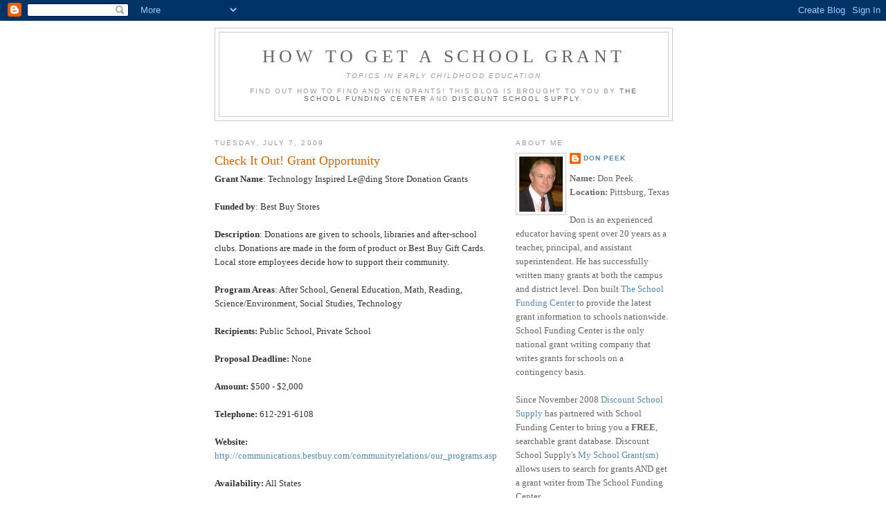

--- FILE ---
content_type: text/html; charset=UTF-8
request_url: http://school-grant.discountschoolsupply.com/2009/07/check-it-out-grant-opportunity_07.html?showComment=1603411069367
body_size: 30593
content:
<!DOCTYPE html>
<html dir='ltr' xmlns='http://www.w3.org/1999/xhtml' xmlns:b='http://www.google.com/2005/gml/b' xmlns:data='http://www.google.com/2005/gml/data' xmlns:expr='http://www.google.com/2005/gml/expr'>
<head>
<link href='https://www.blogger.com/static/v1/widgets/2944754296-widget_css_bundle.css' rel='stylesheet' type='text/css'/>
<meta content='text/html; charset=UTF-8' http-equiv='Content-Type'/>
<meta content='blogger' name='generator'/>
<link href='http://school-grant.discountschoolsupply.com/favicon.ico' rel='icon' type='image/x-icon'/>
<link href='http://school-grant.discountschoolsupply.com/2009/07/check-it-out-grant-opportunity_07.html' rel='canonical'/>
<link rel="alternate" type="application/atom+xml" title="How to Get a School Grant - Atom" href="http://school-grant.discountschoolsupply.com/feeds/posts/default" />
<link rel="alternate" type="application/rss+xml" title="How to Get a School Grant - RSS" href="http://school-grant.discountschoolsupply.com/feeds/posts/default?alt=rss" />
<link rel="service.post" type="application/atom+xml" title="How to Get a School Grant - Atom" href="https://www.blogger.com/feeds/5455178259403085765/posts/default" />

<link rel="alternate" type="application/atom+xml" title="How to Get a School Grant - Atom" href="http://school-grant.discountschoolsupply.com/feeds/7732396260430978822/comments/default" />
<!--Can't find substitution for tag [blog.ieCssRetrofitLinks]-->
<meta content='http://school-grant.discountschoolsupply.com/2009/07/check-it-out-grant-opportunity_07.html' property='og:url'/>
<meta content='Check It Out! Grant Opportunity' property='og:title'/>
<meta content='Grant Name : Technology Inspired Le@ding Store Donation Grants Funded by : Best Buy Stores Description : Donations are given to schools, lib...' property='og:description'/>
<title>How to Get a School Grant: Check It Out! Grant Opportunity</title>
<style id='page-skin-1' type='text/css'><!--
/*
-----------------------------------------------
Blogger Template Style
Name:     Minima
Designer: Douglas Bowman
URL:      www.stopdesign.com
Date:     26 Feb 2004
Updated by: Blogger Team
----------------------------------------------- */
/* Variable definitions
====================
<Variable name="bgcolor" description="Page Background Color"
type="color" default="#fff">
<Variable name="textcolor" description="Text Color"
type="color" default="#333">
<Variable name="linkcolor" description="Link Color"
type="color" default="#58a">
<Variable name="pagetitlecolor" description="Blog Title Color"
type="color" default="#666">
<Variable name="descriptioncolor" description="Blog Description Color"
type="color" default="#999">
<Variable name="titlecolor" description="Post Title Color"
type="color" default="#c60">
<Variable name="bordercolor" description="Border Color"
type="color" default="#ccc">
<Variable name="sidebarcolor" description="Sidebar Title Color"
type="color" default="#999">
<Variable name="sidebartextcolor" description="Sidebar Text Color"
type="color" default="#666">
<Variable name="visitedlinkcolor" description="Visited Link Color"
type="color" default="#999">
<Variable name="bodyfont" description="Text Font"
type="font" default="normal normal 100% Georgia, Serif">
<Variable name="headerfont" description="Sidebar Title Font"
type="font"
default="normal normal 78% 'Trebuchet MS',Trebuchet,Arial,Verdana,Sans-serif">
<Variable name="pagetitlefont" description="Blog Title Font"
type="font"
default="normal normal 200% Georgia, Serif">
<Variable name="descriptionfont" description="Blog Description Font"
type="font"
default="normal normal 78% 'Trebuchet MS', Trebuchet, Arial, Verdana, Sans-serif">
<Variable name="postfooterfont" description="Post Footer Font"
type="font"
default="normal normal 78% 'Trebuchet MS', Trebuchet, Arial, Verdana, Sans-serif">
<Variable name="startSide" description="Side where text starts in blog language"
type="automatic" default="left">
<Variable name="endSide" description="Side where text ends in blog language"
type="automatic" default="right">
*/
/* Use this with templates/template-twocol.html */
body {
background:#ffffff;
margin:0;
color:#333333;
font:x-small Georgia Serif;
font-size/* */:/**/small;
font-size: /**/small;
text-align: center;
}
a:link {
color:#5588aa;
text-decoration:none;
}
a:visited {
color:#999999;
text-decoration:none;
}
a:hover {
color:#cc6600;
text-decoration:underline;
}
a img {
border-width:0;
}
/* Header
-----------------------------------------------
*/
#header-wrapper {
width:660px;
margin:0 auto 10px;
border:1px solid #cccccc;
}
#header-inner {
background-position: center;
margin-left: auto;
margin-right: auto;
}
#header {
margin: 5px;
border: 1px solid #cccccc;
text-align: center;
color:#666666;
}
#header h1 {
margin:5px 5px 0;
padding:15px 20px .25em;
line-height:1.2em;
text-transform:uppercase;
letter-spacing:.2em;
font: normal normal 200% Georgia, Serif;
}
#header a {
color:#666666;
text-decoration:none;
}
#header a:hover {
color:#666666;
}
#header .description {
margin:0 5px 5px;
padding:0 20px 15px;
max-width:700px;
text-transform:uppercase;
letter-spacing:.2em;
line-height: 1.4em;
font: normal normal 78% 'Trebuchet MS', Trebuchet, Arial, Verdana, Sans-serif;
color: #999999;
}
#header img {
margin-left: auto;
margin-right: auto;
}
/* Outer-Wrapper
----------------------------------------------- */
#outer-wrapper {
width: 660px;
margin:0 auto;
padding:10px;
text-align:left;
font: normal normal 100% Georgia, Serif;
}
#main-wrapper {
width: 410px;
float: left;
word-wrap: break-word; /* fix for long text breaking sidebar float in IE */
overflow: hidden;     /* fix for long non-text content breaking IE sidebar float */
}
#sidebar-wrapper {
width: 225px;
float: right;
word-wrap: break-word; /* fix for long text breaking sidebar float in IE */
overflow: hidden;      /* fix for long non-text content breaking IE sidebar float */
}
/* Headings
----------------------------------------------- */
h2 {
margin:1.5em 0 .75em;
font:normal normal 78% 'Trebuchet MS',Trebuchet,Arial,Verdana,Sans-serif;
line-height: 1.4em;
text-transform:uppercase;
letter-spacing:.2em;
color:#999999;
}
/* Posts
-----------------------------------------------
*/
h2.date-header {
margin:1.5em 0 .5em;
}
.post {
margin:.5em 0 1.5em;
border-bottom:1px dotted #cccccc;
padding-bottom:1.5em;
}
.post h3 {
margin:.25em 0 0;
padding:0 0 4px;
font-size:140%;
font-weight:normal;
line-height:1.4em;
color:#cc6600;
}
.post h3 a, .post h3 a:visited, .post h3 strong {
display:block;
text-decoration:none;
color:#cc6600;
font-weight:normal;
}
.post h3 strong, .post h3 a:hover {
color:#333333;
}
.post-body {
margin:0 0 .75em;
line-height:1.6em;
}
.post-body blockquote {
line-height:1.3em;
}
.post-footer {
margin: .75em 0;
color:#999999;
text-transform:uppercase;
letter-spacing:.1em;
font: normal normal 78% 'Trebuchet MS', Trebuchet, Arial, Verdana, Sans-serif;
line-height: 1.4em;
}
.comment-link {
margin-left:.6em;
}
.post img {
padding:4px;
border:1px solid #cccccc;
}
.post blockquote {
margin:1em 20px;
}
.post blockquote p {
margin:.75em 0;
}
/* Comments
----------------------------------------------- */
#comments h4 {
margin:1em 0;
font-weight: bold;
line-height: 1.4em;
text-transform:uppercase;
letter-spacing:.2em;
color: #999999;
}
#comments-block {
margin:1em 0 1.5em;
line-height:1.6em;
}
#comments-block .comment-author {
margin:.5em 0;
}
#comments-block .comment-body {
margin:.25em 0 0;
}
#comments-block .comment-footer {
margin:-.25em 0 2em;
line-height: 1.4em;
text-transform:uppercase;
letter-spacing:.1em;
}
#comments-block .comment-body p {
margin:0 0 .75em;
}
.deleted-comment {
font-style:italic;
color:gray;
}
#blog-pager-newer-link {
float: left;
}
#blog-pager-older-link {
float: right;
}
#blog-pager {
text-align: center;
}
.feed-links {
clear: both;
line-height: 2.5em;
}
/* Sidebar Content
----------------------------------------------- */
.sidebar {
color: #666666;
line-height: 1.5em;
}
.sidebar ul {
list-style:none;
margin:0 0 0;
padding:0 0 0;
}
.sidebar li {
margin:0;
padding-top:0;
padding-right:0;
padding-bottom:.25em;
padding-left:15px;
text-indent:-15px;
line-height:1.5em;
}
.sidebar .widget, .main .widget {
border-bottom:1px dotted #cccccc;
margin:0 0 1.5em;
padding:0 0 1.5em;
}
.main .Blog {
border-bottom-width: 0;
}
/* Profile
----------------------------------------------- */
.profile-img {
float: left;
margin-top: 0;
margin-right: 5px;
margin-bottom: 5px;
margin-left: 0;
padding: 4px;
border: 1px solid #cccccc;
}
.profile-data {
margin:0;
text-transform:uppercase;
letter-spacing:.1em;
font: normal normal 78% 'Trebuchet MS', Trebuchet, Arial, Verdana, Sans-serif;
color: #999999;
font-weight: bold;
line-height: 1.6em;
}
.profile-datablock {
margin:.5em 0 .5em;
}
.profile-textblock {
margin: 0.5em 0;
line-height: 1.6em;
}
.profile-link {
font: normal normal 78% 'Trebuchet MS', Trebuchet, Arial, Verdana, Sans-serif;
text-transform: uppercase;
letter-spacing: .1em;
}
/* Footer
----------------------------------------------- */
#footer {
width:660px;
clear:both;
margin:0 auto;
padding-top:15px;
line-height: 1.6em;
text-transform:uppercase;
letter-spacing:.1em;
text-align: center;
}

--></style>
<link href='https://www.blogger.com/dyn-css/authorization.css?targetBlogID=5455178259403085765&amp;zx=1bec8f59-72de-402c-93b6-68d8d6132c4a' media='none' onload='if(media!=&#39;all&#39;)media=&#39;all&#39;' rel='stylesheet'/><noscript><link href='https://www.blogger.com/dyn-css/authorization.css?targetBlogID=5455178259403085765&amp;zx=1bec8f59-72de-402c-93b6-68d8d6132c4a' rel='stylesheet'/></noscript>
<meta name='google-adsense-platform-account' content='ca-host-pub-1556223355139109'/>
<meta name='google-adsense-platform-domain' content='blogspot.com'/>

</head>
<body>
<div class='navbar section' id='navbar'><div class='widget Navbar' data-version='1' id='Navbar1'><script type="text/javascript">
    function setAttributeOnload(object, attribute, val) {
      if(window.addEventListener) {
        window.addEventListener('load',
          function(){ object[attribute] = val; }, false);
      } else {
        window.attachEvent('onload', function(){ object[attribute] = val; });
      }
    }
  </script>
<div id="navbar-iframe-container"></div>
<script type="text/javascript" src="https://apis.google.com/js/platform.js"></script>
<script type="text/javascript">
      gapi.load("gapi.iframes:gapi.iframes.style.bubble", function() {
        if (gapi.iframes && gapi.iframes.getContext) {
          gapi.iframes.getContext().openChild({
              url: 'https://www.blogger.com/navbar/5455178259403085765?po\x3d7732396260430978822\x26origin\x3dhttp://school-grant.discountschoolsupply.com',
              where: document.getElementById("navbar-iframe-container"),
              id: "navbar-iframe"
          });
        }
      });
    </script><script type="text/javascript">
(function() {
var script = document.createElement('script');
script.type = 'text/javascript';
script.src = '//pagead2.googlesyndication.com/pagead/js/google_top_exp.js';
var head = document.getElementsByTagName('head')[0];
if (head) {
head.appendChild(script);
}})();
</script>
</div></div>
<div id='outer-wrapper'><div id='wrap2'>
<!-- skip links for text browsers -->
<span id='skiplinks' style='display:none;'>
<a href='#main'>skip to main </a> |
      <a href='#sidebar'>skip to sidebar</a>
</span>
<div id='header-wrapper'>
<div class='header section' id='header'><div class='widget Header' data-version='1' id='Header1'>
<div id='header-inner'>
<div class='titlewrapper'>
<h1 class='title'>
<a href='http://school-grant.discountschoolsupply.com/'>
How to Get a School Grant
</a>
</h1>
</div>
<div class='descriptionwrapper'>
<p class='description'><span><em><i>Topics In Early Childhood Education</i></em><br><br>
Find out how to find and win grants! This blog is brought to you by <a href="http://www.schoolfundingcenter.com"> The School Funding Center</a> and <a href="http://www.discountschoolsupply.com">Discount School Supply</a>.</span></p>
</div>
</div>
</div></div>
</div>
<div id='content-wrapper'>
<div id='crosscol-wrapper' style='text-align:center'>
<div class='crosscol no-items section' id='crosscol'></div>
</div>
<div id='main-wrapper'>
<div class='main section' id='main'><div class='widget Blog' data-version='1' id='Blog1'>
<div class='blog-posts hfeed'>

          <div class="date-outer">
        
<h2 class='date-header'><span>Tuesday, July 7, 2009</span></h2>

          <div class="date-posts">
        
<div class='post-outer'>
<div class='post hentry uncustomized-post-template' itemprop='blogPost' itemscope='itemscope' itemtype='http://schema.org/BlogPosting'>
<meta content='5455178259403085765' itemprop='blogId'/>
<meta content='7732396260430978822' itemprop='postId'/>
<a name='7732396260430978822'></a>
<h3 class='post-title entry-title' itemprop='name'>
Check It Out! Grant Opportunity
</h3>
<div class='post-header'>
<div class='post-header-line-1'></div>
</div>
<div class='post-body entry-content' id='post-body-7732396260430978822' itemprop='description articleBody'>
<strong>Grant Name</strong>: Technology Inspired Le@ding Store Donation Grants<br /><br /><strong>Funded by</strong>: Best Buy Stores<br /><br /><strong>Description</strong>: Donations are given to schools, libraries and after-school clubs. Donations are made in the form of product or Best Buy Gift Cards. Local store employees decide how to support their community.<br /><br /><strong>Program Areas</strong>: After School, General Education, Math, Reading, Science/Environment, Social Studies, Technology<br /><br /><strong>Recipients:</strong> Public School, Private School<br /><br /><strong>Proposal Deadline:</strong> None<br /><br /><strong>Amount:</strong> $500 - $2,000<br /><br /><strong>Telephone:</strong> 612-291-6108<br /><br /><strong>Website:</strong> <a href="http://communications.bestbuy.com/communityrelations/our_programs.asp" target="&#39;_">http://communications.bestbuy.com/communityrelations/our_programs.asp</a><br /><br /><strong>Availability:</strong> All States
<div style='clear: both;'></div>
</div>
<div class='post-footer'>
<div class='post-footer-line post-footer-line-1'>
<span class='post-author vcard'>
Posted by
<span class='fn' itemprop='author' itemscope='itemscope' itemtype='http://schema.org/Person'>
<meta content='https://www.blogger.com/profile/16345316956532283527' itemprop='url'/>
<a class='g-profile' href='https://www.blogger.com/profile/16345316956532283527' rel='author' title='author profile'>
<span itemprop='name'>Don Peek</span>
</a>
</span>
</span>
<span class='post-timestamp'>
at
<meta content='http://school-grant.discountschoolsupply.com/2009/07/check-it-out-grant-opportunity_07.html' itemprop='url'/>
<a class='timestamp-link' href='http://school-grant.discountschoolsupply.com/2009/07/check-it-out-grant-opportunity_07.html' rel='bookmark' title='permanent link'><abbr class='published' itemprop='datePublished' title='2009-07-07T09:43:00-07:00'>9:43&#8239;AM</abbr></a>
</span>
<span class='post-comment-link'>
</span>
<span class='post-icons'>
<span class='item-action'>
<a href='https://www.blogger.com/email-post/5455178259403085765/7732396260430978822' title='Email Post'>
<img alt='' class='icon-action' height='13' src='https://resources.blogblog.com/img/icon18_email.gif' width='18'/>
</a>
</span>
<span class='item-control blog-admin pid-845408394'>
<a href='https://www.blogger.com/post-edit.g?blogID=5455178259403085765&postID=7732396260430978822&from=pencil' title='Edit Post'>
<img alt='' class='icon-action' height='18' src='https://resources.blogblog.com/img/icon18_edit_allbkg.gif' width='18'/>
</a>
</span>
</span>
<div class='post-share-buttons goog-inline-block'>
</div>
</div>
<div class='post-footer-line post-footer-line-2'>
<span class='post-labels'>
</span>
</div>
<div class='post-footer-line post-footer-line-3'>
<span class='post-location'>
</span>
</div>
</div>
</div>
<div class='comments' id='comments'>
<a name='comments'></a>
<h4>81 comments:</h4>
<div id='Blog1_comments-block-wrapper'>
<dl class='avatar-comment-indent' id='comments-block'>
<dt class='comment-author ' id='c8493162768651077344'>
<a name='c8493162768651077344'></a>
<div class="avatar-image-container vcard"><span dir="ltr"><a href="https://www.blogger.com/profile/00419184329576491997" target="" rel="nofollow" onclick="" class="avatar-hovercard" id="av-8493162768651077344-00419184329576491997"><img src="https://resources.blogblog.com/img/blank.gif" width="35" height="35" class="delayLoad" style="display: none;" longdesc="//blogger.googleusercontent.com/img/b/R29vZ2xl/AVvXsEjPS3CVZgjxizDxnxAgxLiCr6GkmaqO3Gwqzd-QSCwcxK1vAwV7YvgpWEvqzQl0-JVpK0HYxvgg_KcVXa67WduNNLpR5PXccpeFngH6Y1T6pK2Xtz5vua97ps66hi-Zmpo/s45-c/Nadya-Hussain-at-Bina-Khan-Desip-6.jpg" alt="" title="Mary">

<noscript><img src="//blogger.googleusercontent.com/img/b/R29vZ2xl/AVvXsEjPS3CVZgjxizDxnxAgxLiCr6GkmaqO3Gwqzd-QSCwcxK1vAwV7YvgpWEvqzQl0-JVpK0HYxvgg_KcVXa67WduNNLpR5PXccpeFngH6Y1T6pK2Xtz5vua97ps66hi-Zmpo/s45-c/Nadya-Hussain-at-Bina-Khan-Desip-6.jpg" width="35" height="35" class="photo" alt=""></noscript></a></span></div>
<a href='https://www.blogger.com/profile/00419184329576491997' rel='nofollow'>Mary</a>
said...
</dt>
<dd class='comment-body' id='Blog1_cmt-8493162768651077344'>
<p>
What a perfect Article. Keep Sharing such useful information with us.<br /><br /><a href="http://happynewyears.co.in/" rel="nofollow">new year 2016</a>, <a href="http://happynewyears.co.in/images-hd/" rel="nofollow">new year 2016 images</a>, <a href="http://happynewyears.co.in/wallpapers/" rel="nofollow">new year 2016 wallpapers</a>, <a href="http://happynewyears.co.in/quotes/" rel="nofollow">new year 2016 quotes</a>, <a href="http://happynewyears.co.in/wishes/" rel="nofollow">new year 2016 wishes</a>, <a href="http://happynewyears.co.in/sms/" rel="nofollow">new year 2016 sms</a>, <a href="http://happynewyears.co.in/greetings/" rel="nofollow">new year 2016 greetings</a>, <a href="http://happynewyears.co.in/whatsapp-status/" rel="nofollow">love whatsapp status</a>
</p>
</dd>
<dd class='comment-footer'>
<span class='comment-timestamp'>
<a href='http://school-grant.discountschoolsupply.com/2009/07/check-it-out-grant-opportunity_07.html?showComment=1451437546515#c8493162768651077344' title='comment permalink'>
December 29, 2015 at 5:05&#8239;PM
</a>
<span class='item-control blog-admin pid-1379911009'>
<a class='comment-delete' href='https://www.blogger.com/comment/delete/5455178259403085765/8493162768651077344' title='Delete Comment'>
<img src='https://resources.blogblog.com/img/icon_delete13.gif'/>
</a>
</span>
</span>
</dd>
<dt class='comment-author ' id='c4469695338801938611'>
<a name='c4469695338801938611'></a>
<div class="avatar-image-container avatar-stock"><span dir="ltr"><a href="https://www.blogger.com/profile/07787804020301294307" target="" rel="nofollow" onclick="" class="avatar-hovercard" id="av-4469695338801938611-07787804020301294307"><img src="//www.blogger.com/img/blogger_logo_round_35.png" width="35" height="35" alt="" title="Unknown">

</a></span></div>
<a href='https://www.blogger.com/profile/07787804020301294307' rel='nofollow'>Unknown</a>
said...
</dt>
<dd class='comment-body' id='Blog1_cmt-4469695338801938611'>
<p>
The article you have shared here very awesome. I really like and appreciated your work. I read deeply your article, the points you have mentioned in this article are useful <a href="http://www.juegosfrival.com" rel="nofollow">friv</a>
</p>
</dd>
<dd class='comment-footer'>
<span class='comment-timestamp'>
<a href='http://school-grant.discountschoolsupply.com/2009/07/check-it-out-grant-opportunity_07.html?showComment=1460284385280#c4469695338801938611' title='comment permalink'>
April 10, 2016 at 3:33&#8239;AM
</a>
<span class='item-control blog-admin pid-667564415'>
<a class='comment-delete' href='https://www.blogger.com/comment/delete/5455178259403085765/4469695338801938611' title='Delete Comment'>
<img src='https://resources.blogblog.com/img/icon_delete13.gif'/>
</a>
</span>
</span>
</dd>
<dt class='comment-author ' id='c2125128573069098184'>
<a name='c2125128573069098184'></a>
<div class="avatar-image-container avatar-stock"><span dir="ltr"><a href="https://www.blogger.com/profile/08760776878791104343" target="" rel="nofollow" onclick="" class="avatar-hovercard" id="av-2125128573069098184-08760776878791104343"><img src="//www.blogger.com/img/blogger_logo_round_35.png" width="35" height="35" alt="" title="Unknown">

</a></span></div>
<a href='https://www.blogger.com/profile/08760776878791104343' rel='nofollow'>Unknown</a>
said...
</dt>
<dd class='comment-body' id='Blog1_cmt-2125128573069098184'>
<p>
Viêm âm đạo là một dạnh bệnh lý về phụ khoa do các tác nhân gây bệnh như nấm, vi khuẩn, virus, ký sinh trùng,&#8230;. gây nên và tạo thành vùng viêm nhiễm. Rất nhiều chị em đã bị ảnh hưởng rất nặng khi bị viêm âm đạo lâu năm, gây ảnh hưởng đến sức khỏe đời sống tinh thần.<br /><a href="http://cunhansam.blogolink.com/" rel="nofollow">điều trị bệnh viêm âm đạo</a>, <a href="http://cunhansam.pixnet.net/blog" rel="nofollow">biểu hiện bệnh viêm âm đạo</a>, <a href="https://kinja.com/viemamdao" rel="nofollow">cách chữa viêm âm đạo</a> , <a href="http://www.purevolume.com/listeners/golauncher" rel="nofollow">cách phòng tránh viêm âm đạo</a>, <a href="http://www.viemamdao.estranky.cz/" rel="nofollow">địa chỉ uy tín chữa viêm âm đạo</a>
</p>
</dd>
<dd class='comment-footer'>
<span class='comment-timestamp'>
<a href='http://school-grant.discountschoolsupply.com/2009/07/check-it-out-grant-opportunity_07.html?showComment=1500447875281#c2125128573069098184' title='comment permalink'>
July 19, 2017 at 12:04&#8239;AM
</a>
<span class='item-control blog-admin pid-1267571682'>
<a class='comment-delete' href='https://www.blogger.com/comment/delete/5455178259403085765/2125128573069098184' title='Delete Comment'>
<img src='https://resources.blogblog.com/img/icon_delete13.gif'/>
</a>
</span>
</span>
</dd>
<dt class='comment-author ' id='c5264278321348350159'>
<a name='c5264278321348350159'></a>
<div class="avatar-image-container vcard"><span dir="ltr"><a href="https://www.blogger.com/profile/08460968884361181345" target="" rel="nofollow" onclick="" class="avatar-hovercard" id="av-5264278321348350159-08460968884361181345"><img src="https://resources.blogblog.com/img/blank.gif" width="35" height="35" class="delayLoad" style="display: none;" longdesc="//blogger.googleusercontent.com/img/b/R29vZ2xl/AVvXsEh0SCzkwQYuJU4FS7oJn1NqcduNl74OKV9lCdUo8oV_ce0z1xBTUKSyDqErMFx48IEfIzZ1H9laglZpTb5qjWzx4Q6XSAzHkQGQyuzfHu9sg71jEKb7flz8-XjCTJrjV7c/s45-c/packers-movers-hyderabad.jpg" alt="" title="Packers Movers Hyderabad">

<noscript><img src="//blogger.googleusercontent.com/img/b/R29vZ2xl/AVvXsEh0SCzkwQYuJU4FS7oJn1NqcduNl74OKV9lCdUo8oV_ce0z1xBTUKSyDqErMFx48IEfIzZ1H9laglZpTb5qjWzx4Q6XSAzHkQGQyuzfHu9sg71jEKb7flz8-XjCTJrjV7c/s45-c/packers-movers-hyderabad.jpg" width="35" height="35" class="photo" alt=""></noscript></a></span></div>
<a href='https://www.blogger.com/profile/08460968884361181345' rel='nofollow'>Packers Movers Hyderabad</a>
said...
</dt>
<dd class='comment-body' id='Blog1_cmt-5264278321348350159'>
<span class='deleted-comment'>This comment has been removed by the author.</span>
</dd>
<dd class='comment-footer'>
<span class='comment-timestamp'>
<a href='http://school-grant.discountschoolsupply.com/2009/07/check-it-out-grant-opportunity_07.html?showComment=1510828754830#c5264278321348350159' title='comment permalink'>
November 16, 2017 at 2:39&#8239;AM
</a>
<span class='item-control blog-admin '>
<a class='comment-delete' href='https://www.blogger.com/comment/delete/5455178259403085765/5264278321348350159' title='Delete Comment'>
<img src='https://resources.blogblog.com/img/icon_delete13.gif'/>
</a>
</span>
</span>
</dd>
<dt class='comment-author ' id='c3607569042867103335'>
<a name='c3607569042867103335'></a>
<div class="avatar-image-container vcard"><span dir="ltr"><a href="https://www.blogger.com/profile/08460968884361181345" target="" rel="nofollow" onclick="" class="avatar-hovercard" id="av-3607569042867103335-08460968884361181345"><img src="https://resources.blogblog.com/img/blank.gif" width="35" height="35" class="delayLoad" style="display: none;" longdesc="//blogger.googleusercontent.com/img/b/R29vZ2xl/AVvXsEh0SCzkwQYuJU4FS7oJn1NqcduNl74OKV9lCdUo8oV_ce0z1xBTUKSyDqErMFx48IEfIzZ1H9laglZpTb5qjWzx4Q6XSAzHkQGQyuzfHu9sg71jEKb7flz8-XjCTJrjV7c/s45-c/packers-movers-hyderabad.jpg" alt="" title="Packers Movers Hyderabad">

<noscript><img src="//blogger.googleusercontent.com/img/b/R29vZ2xl/AVvXsEh0SCzkwQYuJU4FS7oJn1NqcduNl74OKV9lCdUo8oV_ce0z1xBTUKSyDqErMFx48IEfIzZ1H9laglZpTb5qjWzx4Q6XSAzHkQGQyuzfHu9sg71jEKb7flz8-XjCTJrjV7c/s45-c/packers-movers-hyderabad.jpg" width="35" height="35" class="photo" alt=""></noscript></a></span></div>
<a href='https://www.blogger.com/profile/08460968884361181345' rel='nofollow'>Packers Movers Hyderabad</a>
said...
</dt>
<dd class='comment-body' id='Blog1_cmt-3607569042867103335'>
<p>
an awesome blog thanks a lot for giving me this great opportunity to write on this please visit our website I assure you that it will be very useful for you     <br /><a href="http://packersmovershyderabadcity.in/" rel="nofollow">Packers And Movers Hyderabad </a> 
</p>
</dd>
<dd class='comment-footer'>
<span class='comment-timestamp'>
<a href='http://school-grant.discountschoolsupply.com/2009/07/check-it-out-grant-opportunity_07.html?showComment=1510830234414#c3607569042867103335' title='comment permalink'>
November 16, 2017 at 3:03&#8239;AM
</a>
<span class='item-control blog-admin pid-1372358849'>
<a class='comment-delete' href='https://www.blogger.com/comment/delete/5455178259403085765/3607569042867103335' title='Delete Comment'>
<img src='https://resources.blogblog.com/img/icon_delete13.gif'/>
</a>
</span>
</span>
</dd>
<dt class='comment-author ' id='c4643225708986656373'>
<a name='c4643225708986656373'></a>
<div class="avatar-image-container vcard"><span dir="ltr"><a href="https://www.blogger.com/profile/08460968884361181345" target="" rel="nofollow" onclick="" class="avatar-hovercard" id="av-4643225708986656373-08460968884361181345"><img src="https://resources.blogblog.com/img/blank.gif" width="35" height="35" class="delayLoad" style="display: none;" longdesc="//blogger.googleusercontent.com/img/b/R29vZ2xl/AVvXsEh0SCzkwQYuJU4FS7oJn1NqcduNl74OKV9lCdUo8oV_ce0z1xBTUKSyDqErMFx48IEfIzZ1H9laglZpTb5qjWzx4Q6XSAzHkQGQyuzfHu9sg71jEKb7flz8-XjCTJrjV7c/s45-c/packers-movers-hyderabad.jpg" alt="" title="Packers Movers Hyderabad">

<noscript><img src="//blogger.googleusercontent.com/img/b/R29vZ2xl/AVvXsEh0SCzkwQYuJU4FS7oJn1NqcduNl74OKV9lCdUo8oV_ce0z1xBTUKSyDqErMFx48IEfIzZ1H9laglZpTb5qjWzx4Q6XSAzHkQGQyuzfHu9sg71jEKb7flz8-XjCTJrjV7c/s45-c/packers-movers-hyderabad.jpg" width="35" height="35" class="photo" alt=""></noscript></a></span></div>
<a href='https://www.blogger.com/profile/08460968884361181345' rel='nofollow'>Packers Movers Hyderabad</a>
said...
</dt>
<dd class='comment-body' id='Blog1_cmt-4643225708986656373'>
<p>
<a href="http://packersmovershyderabadcity.in/packers-and-movers-hyderabad-to-bangalore" rel="nofollow">Packers And Movers Hyderabad to Bangalore</a><br /><br /><a href="http://packersmovershyderabadcity.in/packers-and-movers-hyderabad-to-ahmedabad" rel="nofollow">Packers And Movers Hyderabad to Ahmedabad</a><br /><br /><a href="http://packersmovershyderabadcity.in/packers-and-movers-hyderabad-to-jaipur" rel="nofollow">Packers And Movers Hyderabad to Jaipur</a><br /><br /><a href="http://packersmovershyderabadcity.in/packers-and-movers-hyderabad-to-delhi" rel="nofollow">Packers And Movers Hyderabad to Delhi</a><br /><br /><a href="http://packersmovershyderabadcity.in/packers-and-movers-hyderabad-to-kolkata" rel="nofollow">Packers And Movers Hyderabad to Kolkata</a><br /><br /><a href="http://packersmovershyderabadcity.in/packers-and-movers-hyderabad-to-chennai" rel="nofollow">Packers And Movers Hyderabad to Chennai</a><br /><br /><a href="http://packersmovershyderabadcity.in/packers-and-movers-hyderabad-to-pune" rel="nofollow">Packers And Movers Hyderabad to Pune</a><br /><br /><a href="http://packersmovershyderabadcity.in/packers-and-movers-hyderabad-to-bhubaneswar" rel="nofollow">Packers And Movers Hyderabad to Bhubaneswar</a><br /><br /><a href="http://packersmovershyderabadcity.in/packers-and-movers-hyderabad-to-bhopal" rel="nofollow">Packers And Movers Hyderabad to Bhopal</a><br /><br /><a href="http://packersmovershyderabadcity.in/packers-and-movers-hyderabad-to-lucknow" rel="nofollow">Packers And Movers Hyderabad to Lucknow</a><br />
</p>
</dd>
<dd class='comment-footer'>
<span class='comment-timestamp'>
<a href='http://school-grant.discountschoolsupply.com/2009/07/check-it-out-grant-opportunity_07.html?showComment=1510830968450#c4643225708986656373' title='comment permalink'>
November 16, 2017 at 3:16&#8239;AM
</a>
<span class='item-control blog-admin pid-1372358849'>
<a class='comment-delete' href='https://www.blogger.com/comment/delete/5455178259403085765/4643225708986656373' title='Delete Comment'>
<img src='https://resources.blogblog.com/img/icon_delete13.gif'/>
</a>
</span>
</span>
</dd>
<dt class='comment-author ' id='c686348406367575319'>
<a name='c686348406367575319'></a>
<div class="avatar-image-container avatar-stock"><span dir="ltr"><a href="https://www.blogger.com/profile/09609320335258376267" target="" rel="nofollow" onclick="" class="avatar-hovercard" id="av-686348406367575319-09609320335258376267"><img src="//www.blogger.com/img/blogger_logo_round_35.png" width="35" height="35" alt="" title="expertshelp">

</a></span></div>
<a href='https://www.blogger.com/profile/09609320335258376267' rel='nofollow'>expertshelp</a>
said...
</dt>
<dd class='comment-body' id='Blog1_cmt-686348406367575319'>
<span class='deleted-comment'>This comment has been removed by the author.</span>
</dd>
<dd class='comment-footer'>
<span class='comment-timestamp'>
<a href='http://school-grant.discountschoolsupply.com/2009/07/check-it-out-grant-opportunity_07.html?showComment=1518786808797#c686348406367575319' title='comment permalink'>
February 16, 2018 at 5:13&#8239;AM
</a>
<span class='item-control blog-admin '>
<a class='comment-delete' href='https://www.blogger.com/comment/delete/5455178259403085765/686348406367575319' title='Delete Comment'>
<img src='https://resources.blogblog.com/img/icon_delete13.gif'/>
</a>
</span>
</span>
</dd>
<dt class='comment-author ' id='c3560327215561451337'>
<a name='c3560327215561451337'></a>
<div class="avatar-image-container avatar-stock"><span dir="ltr"><a href="https://www.blogger.com/profile/09609320335258376267" target="" rel="nofollow" onclick="" class="avatar-hovercard" id="av-3560327215561451337-09609320335258376267"><img src="//www.blogger.com/img/blogger_logo_round_35.png" width="35" height="35" alt="" title="expertshelp">

</a></span></div>
<a href='https://www.blogger.com/profile/09609320335258376267' rel='nofollow'>expertshelp</a>
said...
</dt>
<dd class='comment-body' id='Blog1_cmt-3560327215561451337'>
<p>
With such great and very appealing grant opportunities, more students are likely to put education into more consideration. Such school grants give the scholars the morale to keep schooling. Getting the school grant also requires one to secure high grades, which you will start preparing for by inquiring our very reliable and affordable assistance from our most <a href="https://www.literaturereviewhelp.com/custom-writing/quality-lit-review-proofing/" rel="nofollow">Professional literature review writers</a>. We do deliver quality services, which come on time.
</p>
</dd>
<dd class='comment-footer'>
<span class='comment-timestamp'>
<a href='http://school-grant.discountschoolsupply.com/2009/07/check-it-out-grant-opportunity_07.html?showComment=1533635803353#c3560327215561451337' title='comment permalink'>
August 7, 2018 at 2:56&#8239;AM
</a>
<span class='item-control blog-admin pid-1240225377'>
<a class='comment-delete' href='https://www.blogger.com/comment/delete/5455178259403085765/3560327215561451337' title='Delete Comment'>
<img src='https://resources.blogblog.com/img/icon_delete13.gif'/>
</a>
</span>
</span>
</dd>
<dt class='comment-author ' id='c7957683761123612125'>
<a name='c7957683761123612125'></a>
<div class="avatar-image-container avatar-stock"><span dir="ltr"><a href="https://www.blogger.com/profile/12216097319923285624" target="" rel="nofollow" onclick="" class="avatar-hovercard" id="av-7957683761123612125-12216097319923285624"><img src="//www.blogger.com/img/blogger_logo_round_35.png" width="35" height="35" alt="" title="Hari Jack">

</a></span></div>
<a href='https://www.blogger.com/profile/12216097319923285624' rel='nofollow'>Hari Jack</a>
said...
</dt>
<dd class='comment-body' id='Blog1_cmt-7957683761123612125'>
<p>
I have read through other blogs, but they are cumbersome and confusing more than your post. I hope you continue to have such quality articles to share with everyone! I believe a lot of people will be like to read this article!<br /><a href="https://devast-io.online" rel="nofollow">devast io</a>
</p>
</dd>
<dd class='comment-footer'>
<span class='comment-timestamp'>
<a href='http://school-grant.discountschoolsupply.com/2009/07/check-it-out-grant-opportunity_07.html?showComment=1535450472062#c7957683761123612125' title='comment permalink'>
August 28, 2018 at 3:01&#8239;AM
</a>
<span class='item-control blog-admin pid-892924486'>
<a class='comment-delete' href='https://www.blogger.com/comment/delete/5455178259403085765/7957683761123612125' title='Delete Comment'>
<img src='https://resources.blogblog.com/img/icon_delete13.gif'/>
</a>
</span>
</span>
</dd>
<dt class='comment-author ' id='c4188081840548000930'>
<a name='c4188081840548000930'></a>
<div class="avatar-image-container vcard"><span dir="ltr"><a href="https://www.blogger.com/profile/16816802341414062471" target="" rel="nofollow" onclick="" class="avatar-hovercard" id="av-4188081840548000930-16816802341414062471"><img src="https://resources.blogblog.com/img/blank.gif" width="35" height="35" class="delayLoad" style="display: none;" longdesc="//blogger.googleusercontent.com/img/b/R29vZ2xl/AVvXsEjcJPnfxrZPrl_R7ZYW_pYYq4-mj5PR4ukd5ML_pUGUKNlUoNS22fkVFwZpDxtQ3dOSisEayPJ9DKV5iBx7fSRJ71Ow5NzuelORWVS7P7ZaVoiG2BDw6uw40OICiNTtRNk/s45-c/1435401956.jpg" alt="" title="Manish Packers and Movers Pvt Ltd">

<noscript><img src="//blogger.googleusercontent.com/img/b/R29vZ2xl/AVvXsEjcJPnfxrZPrl_R7ZYW_pYYq4-mj5PR4ukd5ML_pUGUKNlUoNS22fkVFwZpDxtQ3dOSisEayPJ9DKV5iBx7fSRJ71Ow5NzuelORWVS7P7ZaVoiG2BDw6uw40OICiNTtRNk/s45-c/1435401956.jpg" width="35" height="35" class="photo" alt=""></noscript></a></span></div>
<a href='https://www.blogger.com/profile/16816802341414062471' rel='nofollow'>Manish Packers and Movers Pvt Ltd</a>
said...
</dt>
<dd class='comment-body' id='Blog1_cmt-4188081840548000930'>
<p>
<a href="https://www.manishpackersmoversindore.in/" title="Movers and Packers in Indore" rel="nofollow">Movers and Packers in Indore</a><br /><a href="https://www.manishpackersmoversindore.in/packers-movers-gurgaon.html" title="Movers and Packers Gurgaon" rel="nofollow">Movers and Packers Gurgaon</a><br /><a href="https://www.manishpackersmoversindore.in/packers-movers-mumbau.html" title="Movers and Packers Mumbai" rel="nofollow">Movers and Packers Mumbai</a><br /><a href="https://www.manishpackersmoversindore.in/packers-movers-kolkata.html" title="Movers and Packers Kolkata" rel="nofollow">Movers and Packers Kolkata</a><br /><a href="https://www.manishpackersmoversindore.in/packers-movers-delhi.html" title="Movers and Packers Delhi" rel="nofollow">Movers and Packers Ddaipur</a><br /><a href="https://www.manishpackersmoversindore.in/packers-movers-pune.html" title="Movers and Packers Pune" rel="nofollow">Movers and Packers Pune</a><br /><a href="https://www.manishpackersmoversindore.in/packers-movers-bhopal.html" title="Movers and Packers Bhopal" rel="nofollow">Movers and Packers Bhopal</a><br /><a href="https://www.manishpackersmoversindore.in/packers-movers-nagpur.html" title="Movers and Packers Nagpur" rel="nofollow">Movers and Packers Nagpur</a><br /><a href="https://www.manishpackersmoversindore.in/packers-movers-jabalpur.html" title="Movers and Packers Jabalpur" rel="nofollow">Movers and Packers Jabalpur</a><br /><a href="https://www.manishpackersmoversindore.in/packers-movers-raipur.html" title="Movers and Packers Raipur" rel="nofollow">Movers and Packers Raipur</a>
</p>
</dd>
<dd class='comment-footer'>
<span class='comment-timestamp'>
<a href='http://school-grant.discountschoolsupply.com/2009/07/check-it-out-grant-opportunity_07.html?showComment=1540697037378#c4188081840548000930' title='comment permalink'>
October 27, 2018 at 8:23&#8239;PM
</a>
<span class='item-control blog-admin pid-131706513'>
<a class='comment-delete' href='https://www.blogger.com/comment/delete/5455178259403085765/4188081840548000930' title='Delete Comment'>
<img src='https://resources.blogblog.com/img/icon_delete13.gif'/>
</a>
</span>
</span>
</dd>
<dt class='comment-author ' id='c5747410414058979121'>
<a name='c5747410414058979121'></a>
<div class="avatar-image-container avatar-stock"><span dir="ltr"><a href="https://www.blogger.com/profile/01180977309484669269" target="" rel="nofollow" onclick="" class="avatar-hovercard" id="av-5747410414058979121-01180977309484669269"><img src="//www.blogger.com/img/blogger_logo_round_35.png" width="35" height="35" alt="" title="Just Info">

</a></span></div>
<a href='https://www.blogger.com/profile/01180977309484669269' rel='nofollow'>Just Info</a>
said...
</dt>
<dd class='comment-body' id='Blog1_cmt-5747410414058979121'>
<p>
Points you have mentioned in this article are helpful for me, Thanks for sharing this superb blog information.<br /><a href="http://www.kalakutir.com/fleet-truck-branding.php" rel="nofollow">Truck Branding Services</a><br />
</p>
</dd>
<dd class='comment-footer'>
<span class='comment-timestamp'>
<a href='http://school-grant.discountschoolsupply.com/2009/07/check-it-out-grant-opportunity_07.html?showComment=1550211739437#c5747410414058979121' title='comment permalink'>
February 14, 2019 at 10:22&#8239;PM
</a>
<span class='item-control blog-admin pid-150189042'>
<a class='comment-delete' href='https://www.blogger.com/comment/delete/5455178259403085765/5747410414058979121' title='Delete Comment'>
<img src='https://resources.blogblog.com/img/icon_delete13.gif'/>
</a>
</span>
</span>
</dd>
<dt class='comment-author ' id='c4760128995997349030'>
<a name='c4760128995997349030'></a>
<div class="avatar-image-container avatar-stock"><span dir="ltr"><a href="https://www.blogger.com/profile/05399752398672556495" target="" rel="nofollow" onclick="" class="avatar-hovercard" id="av-4760128995997349030-05399752398672556495"><img src="//www.blogger.com/img/blogger_logo_round_35.png" width="35" height="35" alt="" title="deepak ogen">

</a></span></div>
<a href='https://www.blogger.com/profile/05399752398672556495' rel='nofollow'>deepak ogen</a>
said...
</dt>
<dd class='comment-body' id='Blog1_cmt-4760128995997349030'>
<p>
Thank you for share this information, I like to read your  Points you have mentioned in this article are helpful for me, <br /><a href="http://www.ogeninfo.com/" rel="nofollow">web development company in delhi</a><br />
</p>
</dd>
<dd class='comment-footer'>
<span class='comment-timestamp'>
<a href='http://school-grant.discountschoolsupply.com/2009/07/check-it-out-grant-opportunity_07.html?showComment=1550213650037#c4760128995997349030' title='comment permalink'>
February 14, 2019 at 10:54&#8239;PM
</a>
<span class='item-control blog-admin pid-1922674448'>
<a class='comment-delete' href='https://www.blogger.com/comment/delete/5455178259403085765/4760128995997349030' title='Delete Comment'>
<img src='https://resources.blogblog.com/img/icon_delete13.gif'/>
</a>
</span>
</span>
</dd>
<dt class='comment-author ' id='c2588844660881367716'>
<a name='c2588844660881367716'></a>
<div class="avatar-image-container avatar-stock"><span dir="ltr"><a href="https://www.blogger.com/profile/17962429479079871083" target="" rel="nofollow" onclick="" class="avatar-hovercard" id="av-2588844660881367716-17962429479079871083"><img src="//www.blogger.com/img/blogger_logo_round_35.png" width="35" height="35" alt="" title="India Motorcycle Tour">

</a></span></div>
<a href='https://www.blogger.com/profile/17962429479079871083' rel='nofollow'>India Motorcycle Tour</a>
said...
</dt>
<dd class='comment-body' id='Blog1_cmt-2588844660881367716'>
<p>
Thank you so much for share this idea, I like to read your information you have mentioned in this article are helpful for me, <br /><a href="http://theindiamotorcycletourco.com/goa-rider-mania-india-motorcycle-tours/" rel="nofollow">Motorcycle Tour in Goa</a><br />
</p>
</dd>
<dd class='comment-footer'>
<span class='comment-timestamp'>
<a href='http://school-grant.discountschoolsupply.com/2009/07/check-it-out-grant-opportunity_07.html?showComment=1550216674294#c2588844660881367716' title='comment permalink'>
February 14, 2019 at 11:44&#8239;PM
</a>
<span class='item-control blog-admin pid-1826967723'>
<a class='comment-delete' href='https://www.blogger.com/comment/delete/5455178259403085765/2588844660881367716' title='Delete Comment'>
<img src='https://resources.blogblog.com/img/icon_delete13.gif'/>
</a>
</span>
</span>
</dd>
<dt class='comment-author ' id='c4612192415699446075'>
<a name='c4612192415699446075'></a>
<div class="avatar-image-container avatar-stock"><span dir="ltr"><a href="https://www.blogger.com/profile/14847881205434565925" target="" rel="nofollow" onclick="" class="avatar-hovercard" id="av-4612192415699446075-14847881205434565925"><img src="//www.blogger.com/img/blogger_logo_round_35.png" width="35" height="35" alt="" title="Kala Kutir">

</a></span></div>
<a href='https://www.blogger.com/profile/14847881205434565925' rel='nofollow'>Kala Kutir</a>
said...
</dt>
<dd class='comment-body' id='Blog1_cmt-4612192415699446075'>
<p>
Thank you so much for share this great idea, I like to read your information you have mentioned in this article are helpful for me, <br /><a href="http://www.lifestylemagazine.co.in/" rel="nofollow">Lifestyle Magazine</a><br />
</p>
</dd>
<dd class='comment-footer'>
<span class='comment-timestamp'>
<a href='http://school-grant.discountschoolsupply.com/2009/07/check-it-out-grant-opportunity_07.html?showComment=1550222834121#c4612192415699446075' title='comment permalink'>
February 15, 2019 at 1:27&#8239;AM
</a>
<span class='item-control blog-admin pid-1330762910'>
<a class='comment-delete' href='https://www.blogger.com/comment/delete/5455178259403085765/4612192415699446075' title='Delete Comment'>
<img src='https://resources.blogblog.com/img/icon_delete13.gif'/>
</a>
</span>
</span>
</dd>
<dt class='comment-author ' id='c4789340200688433899'>
<a name='c4789340200688433899'></a>
<div class="avatar-image-container avatar-stock"><span dir="ltr"><a href="https://www.blogger.com/profile/14562591583249941726" target="" rel="nofollow" onclick="" class="avatar-hovercard" id="av-4789340200688433899-14562591583249941726"><img src="//www.blogger.com/img/blogger_logo_round_35.png" width="35" height="35" alt="" title="Unknown">

</a></span></div>
<a href='https://www.blogger.com/profile/14562591583249941726' rel='nofollow'>Unknown</a>
said...
</dt>
<dd class='comment-body' id='Blog1_cmt-4789340200688433899'>
<p>
Thank you for share this awesome idea, I like to read your information you have mentioned in this article are really useful for me, <br /><a href="http://www.yhcargoindia.com/custom-clearance.php" rel="nofollow">Custom Agent in India</a><br />
</p>
</dd>
<dd class='comment-footer'>
<span class='comment-timestamp'>
<a href='http://school-grant.discountschoolsupply.com/2009/07/check-it-out-grant-opportunity_07.html?showComment=1550234461138#c4789340200688433899' title='comment permalink'>
February 15, 2019 at 4:41&#8239;AM
</a>
<span class='item-control blog-admin pid-320452158'>
<a class='comment-delete' href='https://www.blogger.com/comment/delete/5455178259403085765/4789340200688433899' title='Delete Comment'>
<img src='https://resources.blogblog.com/img/icon_delete13.gif'/>
</a>
</span>
</span>
</dd>
<dt class='comment-author ' id='c659790944512613901'>
<a name='c659790944512613901'></a>
<div class="avatar-image-container avatar-stock"><span dir="ltr"><a href="https://www.blogger.com/profile/08300451041644815867" target="" rel="nofollow" onclick="" class="avatar-hovercard" id="av-659790944512613901-08300451041644815867"><img src="//www.blogger.com/img/blogger_logo_round_35.png" width="35" height="35" alt="" title="&#1606;&#1608;&#1585; &#1575;&#1604;&#1607;&#1583;&#1609;">

</a></span></div>
<a href='https://www.blogger.com/profile/08300451041644815867' rel='nofollow'>نور الهدى</a>
said...
</dt>
<dd class='comment-body' id='Blog1_cmt-659790944512613901'>
<p>
<br /><a href="https://khalejmovers.com/" rel="nofollow">شركة نقل عفش</a> <br /><a href="https://khalejmovers.com/cheapest-moving-furniture-dammam/" rel="nofollow">شركة نقل عفش بالدمام</a><br />
</p>
</dd>
<dd class='comment-footer'>
<span class='comment-timestamp'>
<a href='http://school-grant.discountschoolsupply.com/2009/07/check-it-out-grant-opportunity_07.html?showComment=1554375737297#c659790944512613901' title='comment permalink'>
April 4, 2019 at 4:02&#8239;AM
</a>
<span class='item-control blog-admin pid-1683885707'>
<a class='comment-delete' href='https://www.blogger.com/comment/delete/5455178259403085765/659790944512613901' title='Delete Comment'>
<img src='https://resources.blogblog.com/img/icon_delete13.gif'/>
</a>
</span>
</span>
</dd>
<dt class='comment-author ' id='c8256295184316890100'>
<a name='c8256295184316890100'></a>
<div class="avatar-image-container vcard"><span dir="ltr"><a href="https://www.blogger.com/profile/07246592487349458422" target="" rel="nofollow" onclick="" class="avatar-hovercard" id="av-8256295184316890100-07246592487349458422"><img src="https://resources.blogblog.com/img/blank.gif" width="35" height="35" class="delayLoad" style="display: none;" longdesc="//blogger.googleusercontent.com/img/b/R29vZ2xl/AVvXsEipOH4yyETwjIzlsGr3ZaJtOV1UWFvUFI1XMPQkEO20P-a_E30nh91wIuDa3WHUdVCrtGo46DIXyBs0i2c8MXk8h6nAVIrgMqZtR5wNhB1VVAy1TDY1Liz96-DMFfVV9Q/s45-c/b5bbf88938cef85f8c0924e03403d606.jpg" alt="" title="j j ">

<noscript><img src="//blogger.googleusercontent.com/img/b/R29vZ2xl/AVvXsEipOH4yyETwjIzlsGr3ZaJtOV1UWFvUFI1XMPQkEO20P-a_E30nh91wIuDa3WHUdVCrtGo46DIXyBs0i2c8MXk8h6nAVIrgMqZtR5wNhB1VVAy1TDY1Liz96-DMFfVV9Q/s45-c/b5bbf88938cef85f8c0924e03403d606.jpg" width="35" height="35" class="photo" alt=""></noscript></a></span></div>
<a href='https://www.blogger.com/profile/07246592487349458422' rel='nofollow'>j j </a>
said...
</dt>
<dd class='comment-body' id='Blog1_cmt-8256295184316890100'>
<p>
thanks<br /><br /><a href="http://parlyn10.avablog.ir/" rel="nofollow">parlyn10</a>
</p>
</dd>
<dd class='comment-footer'>
<span class='comment-timestamp'>
<a href='http://school-grant.discountschoolsupply.com/2009/07/check-it-out-grant-opportunity_07.html?showComment=1555718891426#c8256295184316890100' title='comment permalink'>
April 19, 2019 at 5:08&#8239;PM
</a>
<span class='item-control blog-admin pid-661248188'>
<a class='comment-delete' href='https://www.blogger.com/comment/delete/5455178259403085765/8256295184316890100' title='Delete Comment'>
<img src='https://resources.blogblog.com/img/icon_delete13.gif'/>
</a>
</span>
</span>
</dd>
<dt class='comment-author ' id='c8331008668289623441'>
<a name='c8331008668289623441'></a>
<div class="avatar-image-container vcard"><span dir="ltr"><a href="https://www.blogger.com/profile/13376233904853257800" target="" rel="nofollow" onclick="" class="avatar-hovercard" id="av-8331008668289623441-13376233904853257800"><img src="https://resources.blogblog.com/img/blank.gif" width="35" height="35" class="delayLoad" style="display: none;" longdesc="//blogger.googleusercontent.com/img/b/R29vZ2xl/AVvXsEhveAOQYNd3__f67fd0nxMEH4nyawk9JyPkZ-REUp9s7QXk8--50qnR8ckVQcayOtTikBvsZ8-0ExwvtuvjFZmB9T_jmYbMSv9asKZ4Tj_S1fPbSsT1-sQld3ZyGrc247o/s45-c/LOGOOO.png" alt="" title="Digital Marketing Expert Packers and Movers">

<noscript><img src="//blogger.googleusercontent.com/img/b/R29vZ2xl/AVvXsEhveAOQYNd3__f67fd0nxMEH4nyawk9JyPkZ-REUp9s7QXk8--50qnR8ckVQcayOtTikBvsZ8-0ExwvtuvjFZmB9T_jmYbMSv9asKZ4Tj_S1fPbSsT1-sQld3ZyGrc247o/s45-c/LOGOOO.png" width="35" height="35" class="photo" alt=""></noscript></a></span></div>
<a href='https://www.blogger.com/profile/13376233904853257800' rel='nofollow'>Digital Marketing Expert Packers and Movers</a>
said...
</dt>
<dd class='comment-body' id='Blog1_cmt-8331008668289623441'>
<p>
Appreciate the great writing and looking for more uodate on the similar subject- <a href="http://www.sharmapackersmovers.com/" rel="nofollow">Packers and movers in Bangalore</a> waiting for more o similar writing,
</p>
</dd>
<dd class='comment-footer'>
<span class='comment-timestamp'>
<a href='http://school-grant.discountschoolsupply.com/2009/07/check-it-out-grant-opportunity_07.html?showComment=1570686971169#c8331008668289623441' title='comment permalink'>
October 9, 2019 at 10:56&#8239;PM
</a>
<span class='item-control blog-admin pid-448495617'>
<a class='comment-delete' href='https://www.blogger.com/comment/delete/5455178259403085765/8331008668289623441' title='Delete Comment'>
<img src='https://resources.blogblog.com/img/icon_delete13.gif'/>
</a>
</span>
</span>
</dd>
<dt class='comment-author ' id='c984669760615447549'>
<a name='c984669760615447549'></a>
<div class="avatar-image-container avatar-stock"><span dir="ltr"><a href="https://www.blogger.com/profile/02539406999964627797" target="" rel="nofollow" onclick="" class="avatar-hovercard" id="av-984669760615447549-02539406999964627797"><img src="//www.blogger.com/img/blogger_logo_round_35.png" width="35" height="35" alt="" title="my168">

</a></span></div>
<a href='https://www.blogger.com/profile/02539406999964627797' rel='nofollow'>my168</a>
said...
</dt>
<dd class='comment-body' id='Blog1_cmt-984669760615447549'>
<p>
I feel delighted with this article.This is very helpful for me and I think all of here. I hope we will see article from you again <br /><a href="https://www.vegusbet.net/" rel="nofollow">vegus168 แทงบอล คาส&#3636;โนออนไลน&#3660; </a>
</p>
</dd>
<dd class='comment-footer'>
<span class='comment-timestamp'>
<a href='http://school-grant.discountschoolsupply.com/2009/07/check-it-out-grant-opportunity_07.html?showComment=1575903274103#c984669760615447549' title='comment permalink'>
December 9, 2019 at 6:54&#8239;AM
</a>
<span class='item-control blog-admin pid-331456502'>
<a class='comment-delete' href='https://www.blogger.com/comment/delete/5455178259403085765/984669760615447549' title='Delete Comment'>
<img src='https://resources.blogblog.com/img/icon_delete13.gif'/>
</a>
</span>
</span>
</dd>
<dt class='comment-author ' id='c1063131639801459098'>
<a name='c1063131639801459098'></a>
<div class="avatar-image-container avatar-stock"><span dir="ltr"><a href="https://www.blogger.com/profile/05152152491653038197" target="" rel="nofollow" onclick="" class="avatar-hovercard" id="av-1063131639801459098-05152152491653038197"><img src="//www.blogger.com/img/blogger_logo_round_35.png" width="35" height="35" alt="" title="krnphrneseng">

</a></span></div>
<a href='https://www.blogger.com/profile/05152152491653038197' rel='nofollow'>krnphrneseng</a>
said...
</dt>
<dd class='comment-body' id='Blog1_cmt-1063131639801459098'>
<p>
<br />Thank you for your knowledge<br /><a href="https://www.vegus666.com/contact.ht/" rel="nofollow">vegus168 ไอด&#3637;ไลน&#3660;</a>
</p>
</dd>
<dd class='comment-footer'>
<span class='comment-timestamp'>
<a href='http://school-grant.discountschoolsupply.com/2009/07/check-it-out-grant-opportunity_07.html?showComment=1575974696780#c1063131639801459098' title='comment permalink'>
December 10, 2019 at 2:44&#8239;AM
</a>
<span class='item-control blog-admin pid-1757034194'>
<a class='comment-delete' href='https://www.blogger.com/comment/delete/5455178259403085765/1063131639801459098' title='Delete Comment'>
<img src='https://resources.blogblog.com/img/icon_delete13.gif'/>
</a>
</span>
</span>
</dd>
<dt class='comment-author ' id='c5831727018137012930'>
<a name='c5831727018137012930'></a>
<div class="avatar-image-container avatar-stock"><span dir="ltr"><a href="https://www.blogger.com/profile/02176819156610674199" target="" rel="nofollow" onclick="" class="avatar-hovercard" id="av-5831727018137012930-02176819156610674199"><img src="//www.blogger.com/img/blogger_logo_round_35.png" width="35" height="35" alt="" title="Trucktempohire.com">

</a></span></div>
<a href='https://www.blogger.com/profile/02176819156610674199' rel='nofollow'>Trucktempohire.com</a>
said...
</dt>
<dd class='comment-body' id='Blog1_cmt-5831727018137012930'>
<p>
Truck Tempo on Hire in Delhi @ https://www.trucktempohire.com/new-delhi<br />Truck Tempo on Hire in Gurgaon @ https://www.trucktempohire.com/gurgaon<br />Truck Tempo on Hire in Pune @ https://www.trucktempohire.com/pune<br />Truck Tempo on Hire in Bangalore @ https://www.trucktempohire.com/bangalore<br />Truck Tempo on Hire in Hyderabad @ https://www.trucktempohire.com/hyderabad<br />Truck Tempo on Hire in Ahmedabad @ https://www.trucktempohire.com/ahmedabad<br />Truck Tempo on Hire in Chennai @ https://www.trucktempohire.com/chennai<br />Truck Tempo on Hire in Mumbai @ https://www.trucktempohire.com/mumbai<br />Truck Tempo on Hire in Kolkata @ https://www.trucktempohire.com/kolkata<br />
</p>
</dd>
<dd class='comment-footer'>
<span class='comment-timestamp'>
<a href='http://school-grant.discountschoolsupply.com/2009/07/check-it-out-grant-opportunity_07.html?showComment=1578065695893#c5831727018137012930' title='comment permalink'>
January 3, 2020 at 7:34&#8239;AM
</a>
<span class='item-control blog-admin pid-126781505'>
<a class='comment-delete' href='https://www.blogger.com/comment/delete/5455178259403085765/5831727018137012930' title='Delete Comment'>
<img src='https://resources.blogblog.com/img/icon_delete13.gif'/>
</a>
</span>
</span>
</dd>
<dt class='comment-author ' id='c3282803665527841500'>
<a name='c3282803665527841500'></a>
<div class="avatar-image-container vcard"><span dir="ltr"><a href="https://www.blogger.com/profile/04969146589976231258" target="" rel="nofollow" onclick="" class="avatar-hovercard" id="av-3282803665527841500-04969146589976231258"><img src="https://resources.blogblog.com/img/blank.gif" width="35" height="35" class="delayLoad" style="display: none;" longdesc="//blogger.googleusercontent.com/img/b/R29vZ2xl/AVvXsEgXURNNb0-Zjsj67xfmiy2p_rtMO73MJ-La6U3TxFPIFcYRq9Sl_HSooAHqTQRpHuE7Q3qYf9fF3xv6ORHMCQnGQwJKjuR380PMIyUcY6_jfE7vwFVOSUyNjoGc3R9EZfA/s45-c/shiv+ganga+fb+.jpg" alt="" title="Shiv Ganga Packers and Movers in Chandigarh | Mohali | Panchkula">

<noscript><img src="//blogger.googleusercontent.com/img/b/R29vZ2xl/AVvXsEgXURNNb0-Zjsj67xfmiy2p_rtMO73MJ-La6U3TxFPIFcYRq9Sl_HSooAHqTQRpHuE7Q3qYf9fF3xv6ORHMCQnGQwJKjuR380PMIyUcY6_jfE7vwFVOSUyNjoGc3R9EZfA/s45-c/shiv+ganga+fb+.jpg" width="35" height="35" class="photo" alt=""></noscript></a></span></div>
<a href='https://www.blogger.com/profile/04969146589976231258' rel='nofollow'>Shiv Ganga Packers and Movers in Chandigarh | Mohali | Panchkula</a>
said...
</dt>
<dd class='comment-body' id='Blog1_cmt-3282803665527841500'>
<p>
<a href="https://www.gati-packers-movers.com/" title="Gati Packers and Movers" rel="nofollow">Gati Packers and Movers</a><br /><a href="https://www.gati-packers-movers.com/location/bangalore.php" title="Gati Packers and Movers Bangalore" rel="nofollow">Gati Packers and Movers Bangalore</a><br /><a href="https://www.gati-packers-movers.com/location/delhi.php" title="Gati Packers and Movers Delhi" rel="nofollow">Gati Packers and Movers Delhi</a><br /><a href="https://www.gati-packers-movers.com/location/pune.php" title="Gati Packers and Movers Pune" rel="nofollow">Gati Packers and Movers Pune</a><br /><a href="https://www.gati-packers-movers.com/location/hyderabad.php" title="Gati Packers and Movers Hyderabad" rel="nofollow">Gati Packers and Movers Hyderabad</a>
</p>
</dd>
<dd class='comment-footer'>
<span class='comment-timestamp'>
<a href='http://school-grant.discountschoolsupply.com/2009/07/check-it-out-grant-opportunity_07.html?showComment=1580393849046#c3282803665527841500' title='comment permalink'>
January 30, 2020 at 6:17&#8239;AM
</a>
<span class='item-control blog-admin pid-1618151519'>
<a class='comment-delete' href='https://www.blogger.com/comment/delete/5455178259403085765/3282803665527841500' title='Delete Comment'>
<img src='https://resources.blogblog.com/img/icon_delete13.gif'/>
</a>
</span>
</span>
</dd>
<dt class='comment-author ' id='c2191794519301704874'>
<a name='c2191794519301704874'></a>
<div class="avatar-image-container vcard"><span dir="ltr"><a href="https://www.blogger.com/profile/09065769125016098174" target="" rel="nofollow" onclick="" class="avatar-hovercard" id="av-2191794519301704874-09065769125016098174"><img src="https://resources.blogblog.com/img/blank.gif" width="35" height="35" class="delayLoad" style="display: none;" longdesc="//blogger.googleusercontent.com/img/b/R29vZ2xl/AVvXsEifJtUvxniwPj3QCNh-oyyABr3IbcXhPNIfvI2fGUuUNhNbDkMdZ6O4HiAjuCXeXgOOnflTU0V8mLZphW-0axB1TtNL1DrZr60zUja86HvKDmXjUXhr1XbCk_gi1eTEBg/s45-c/kf.jpg" alt="" title="CC+">

<noscript><img src="//blogger.googleusercontent.com/img/b/R29vZ2xl/AVvXsEifJtUvxniwPj3QCNh-oyyABr3IbcXhPNIfvI2fGUuUNhNbDkMdZ6O4HiAjuCXeXgOOnflTU0V8mLZphW-0axB1TtNL1DrZr60zUja86HvKDmXjUXhr1XbCk_gi1eTEBg/s45-c/kf.jpg" width="35" height="35" class="photo" alt=""></noscript></a></span></div>
<a href='https://www.blogger.com/profile/09065769125016098174' rel='nofollow'>CC+</a>
said...
</dt>
<dd class='comment-body' id='Blog1_cmt-2191794519301704874'>
<p>
This is very nice one and gives indepth information. <br />My site : <a href="https://www.ufa24hrs.com/" rel="nofollow">ทางเข&#3657;า UFABET</a>
</p>
</dd>
<dd class='comment-footer'>
<span class='comment-timestamp'>
<a href='http://school-grant.discountschoolsupply.com/2009/07/check-it-out-grant-opportunity_07.html?showComment=1582880160429#c2191794519301704874' title='comment permalink'>
February 28, 2020 at 12:56&#8239;AM
</a>
<span class='item-control blog-admin pid-1300582588'>
<a class='comment-delete' href='https://www.blogger.com/comment/delete/5455178259403085765/2191794519301704874' title='Delete Comment'>
<img src='https://resources.blogblog.com/img/icon_delete13.gif'/>
</a>
</span>
</span>
</dd>
<dt class='comment-author ' id='c6944444192832342390'>
<a name='c6944444192832342390'></a>
<div class="avatar-image-container avatar-stock"><span dir="ltr"><img src="//resources.blogblog.com/img/blank.gif" width="35" height="35" alt="" title="Anonymous">

</span></div>
Anonymous
said...
</dt>
<dd class='comment-body' id='Blog1_cmt-6944444192832342390'>
<p>
Am impressed by the details that you have on this website, you can also be interested in my work too about <a href="https://www.dissertationcenter.com/ideas/topics/dissertation-topics-in-law/" rel="nofollow">Business Dissertation Topics and Ideas </a> at a pocket friendly rate
</p>
</dd>
<dd class='comment-footer'>
<span class='comment-timestamp'>
<a href='http://school-grant.discountschoolsupply.com/2009/07/check-it-out-grant-opportunity_07.html?showComment=1583498349961#c6944444192832342390' title='comment permalink'>
March 6, 2020 at 4:39&#8239;AM
</a>
<span class='item-control blog-admin pid-875905611'>
<a class='comment-delete' href='https://www.blogger.com/comment/delete/5455178259403085765/6944444192832342390' title='Delete Comment'>
<img src='https://resources.blogblog.com/img/icon_delete13.gif'/>
</a>
</span>
</span>
</dd>
<dt class='comment-author ' id='c1525264972309949063'>
<a name='c1525264972309949063'></a>
<div class="avatar-image-container avatar-stock"><span dir="ltr"><img src="//resources.blogblog.com/img/blank.gif" width="35" height="35" alt="" title="Anonymous">

</span></div>
Anonymous
said...
</dt>
<dd class='comment-body' id='Blog1_cmt-1525264972309949063'>
<p>
Awesome and helpful information provided here.Check out on us for <a href="https://www.dissertationcenter.com/nursing-dissertation-editing-services/" rel="nofollow">Nursing dissertation editing services</a> and have it  delivered on time and at a small fee.
</p>
</dd>
<dd class='comment-footer'>
<span class='comment-timestamp'>
<a href='http://school-grant.discountschoolsupply.com/2009/07/check-it-out-grant-opportunity_07.html?showComment=1583535789332#c1525264972309949063' title='comment permalink'>
March 6, 2020 at 3:03&#8239;PM
</a>
<span class='item-control blog-admin pid-875905611'>
<a class='comment-delete' href='https://www.blogger.com/comment/delete/5455178259403085765/1525264972309949063' title='Delete Comment'>
<img src='https://resources.blogblog.com/img/icon_delete13.gif'/>
</a>
</span>
</span>
</dd>
<dt class='comment-author ' id='c1045115642467690753'>
<a name='c1045115642467690753'></a>
<div class="avatar-image-container avatar-stock"><span dir="ltr"><img src="//resources.blogblog.com/img/blank.gif" width="35" height="35" alt="" title="Anonymous">

</span></div>
Anonymous
said...
</dt>
<dd class='comment-body' id='Blog1_cmt-1045115642467690753'>
<p>
 <br />  Thank you for the  useful information  <a href="https://www.nursedepo.com/care-plan" rel="nofollow">buy nursing care plan </a> for even more better information.<br /><br /><br />
</p>
</dd>
<dd class='comment-footer'>
<span class='comment-timestamp'>
<a href='http://school-grant.discountschoolsupply.com/2009/07/check-it-out-grant-opportunity_07.html?showComment=1588750044731#c1045115642467690753' title='comment permalink'>
May 6, 2020 at 12:27&#8239;AM
</a>
<span class='item-control blog-admin pid-875905611'>
<a class='comment-delete' href='https://www.blogger.com/comment/delete/5455178259403085765/1045115642467690753' title='Delete Comment'>
<img src='https://resources.blogblog.com/img/icon_delete13.gif'/>
</a>
</span>
</span>
</dd>
<dt class='comment-author ' id='c779175483797587921'>
<a name='c779175483797587921'></a>
<div class="avatar-image-container avatar-stock"><span dir="ltr"><img src="//resources.blogblog.com/img/blank.gif" width="35" height="35" alt="" title="Anonymous">

</span></div>
Anonymous
said...
</dt>
<dd class='comment-body' id='Blog1_cmt-779175483797587921'>
<p>
Great work here.Thanks for providing such wonderful blogs.We have the best in store for you.Check out on us<br /><a href="https://www.dissertationcenter.com/thesis-writing-services/" rel="nofollow">Thesis Writing Services</a> and have us to trust on your writing needs<br /><br />
</p>
</dd>
<dd class='comment-footer'>
<span class='comment-timestamp'>
<a href='http://school-grant.discountschoolsupply.com/2009/07/check-it-out-grant-opportunity_07.html?showComment=1591915039100#c779175483797587921' title='comment permalink'>
June 11, 2020 at 3:37&#8239;PM
</a>
<span class='item-control blog-admin pid-875905611'>
<a class='comment-delete' href='https://www.blogger.com/comment/delete/5455178259403085765/779175483797587921' title='Delete Comment'>
<img src='https://resources.blogblog.com/img/icon_delete13.gif'/>
</a>
</span>
</span>
</dd>
<dt class='comment-author ' id='c6136864689841243444'>
<a name='c6136864689841243444'></a>
<div class="avatar-image-container avatar-stock"><span dir="ltr"><img src="//resources.blogblog.com/img/blank.gif" width="35" height="35" alt="" title="Anonymous">

</span></div>
Anonymous
said...
</dt>
<dd class='comment-body' id='Blog1_cmt-6136864689841243444'>
<p>
The blogs have good content and the site is well-designed as well. I enjoyed reading it. You could also check out my site here <a href="https://www.admissionrabbit.com/law-school-admission-essay/" rel="nofollow"> Write My College Law Admission Essay </a> for the best writing services provided
</p>
</dd>
<dd class='comment-footer'>
<span class='comment-timestamp'>
<a href='http://school-grant.discountschoolsupply.com/2009/07/check-it-out-grant-opportunity_07.html?showComment=1592386313805#c6136864689841243444' title='comment permalink'>
June 17, 2020 at 2:31&#8239;AM
</a>
<span class='item-control blog-admin pid-875905611'>
<a class='comment-delete' href='https://www.blogger.com/comment/delete/5455178259403085765/6136864689841243444' title='Delete Comment'>
<img src='https://resources.blogblog.com/img/icon_delete13.gif'/>
</a>
</span>
</span>
</dd>
<dt class='comment-author ' id='c1216814826531598616'>
<a name='c1216814826531598616'></a>
<div class="avatar-image-container avatar-stock"><span dir="ltr"><img src="//resources.blogblog.com/img/blank.gif" width="35" height="35" alt="" title="Anonymous">

</span></div>
Anonymous
said...
</dt>
<dd class='comment-body' id='Blog1_cmt-1216814826531598616'>
<p>
Totally obsessed with your blogging and rebranding, for College Entrance Writng Services, check out my site <a href="https://www.admissionrabbit.com/college-entrance-essay/" rel="nofollow"> Buy College Entrance Essay Writing Services </a>
</p>
</dd>
<dd class='comment-footer'>
<span class='comment-timestamp'>
<a href='http://school-grant.discountschoolsupply.com/2009/07/check-it-out-grant-opportunity_07.html?showComment=1592474125196#c1216814826531598616' title='comment permalink'>
June 18, 2020 at 2:55&#8239;AM
</a>
<span class='item-control blog-admin pid-875905611'>
<a class='comment-delete' href='https://www.blogger.com/comment/delete/5455178259403085765/1216814826531598616' title='Delete Comment'>
<img src='https://resources.blogblog.com/img/icon_delete13.gif'/>
</a>
</span>
</span>
</dd>
<dt class='comment-author ' id='c2380916494685236348'>
<a name='c2380916494685236348'></a>
<div class="avatar-image-container avatar-stock"><span dir="ltr"><img src="//resources.blogblog.com/img/blank.gif" width="35" height="35" alt="" title="Anonymous">

</span></div>
Anonymous
said...
</dt>
<dd class='comment-body' id='Blog1_cmt-2380916494685236348'>
<p>
 Looking forward to more reads.kindly see   <a href="https:%22https://www.nursedepo.com/dissertation%22" rel="nofollow">nursing dissertation</a> for best nursing services<br />
</p>
</dd>
<dd class='comment-footer'>
<span class='comment-timestamp'>
<a href='http://school-grant.discountschoolsupply.com/2009/07/check-it-out-grant-opportunity_07.html?showComment=1592532054175#c2380916494685236348' title='comment permalink'>
June 18, 2020 at 7:00&#8239;PM
</a>
<span class='item-control blog-admin pid-875905611'>
<a class='comment-delete' href='https://www.blogger.com/comment/delete/5455178259403085765/2380916494685236348' title='Delete Comment'>
<img src='https://resources.blogblog.com/img/icon_delete13.gif'/>
</a>
</span>
</span>
</dd>
<dt class='comment-author ' id='c8074897757797787251'>
<a name='c8074897757797787251'></a>
<div class="avatar-image-container avatar-stock"><span dir="ltr"><img src="//resources.blogblog.com/img/blank.gif" width="35" height="35" alt="" title="Anonymous">

</span></div>
Anonymous
said...
</dt>
<dd class='comment-body' id='Blog1_cmt-8074897757797787251'>
<p>
I need to thank you for your time due to this fantastic read! I definitely enjoyed every bit of it and I have you bookmarked to see new information on your blog. Also, check out my site <a href="https://www.mambo.co.ke/hosting/shared" rel="nofollow"> Ideal Web Hosting Services In Kenya </a> for the best Web Hosting Services
</p>
</dd>
<dd class='comment-footer'>
<span class='comment-timestamp'>
<a href='http://school-grant.discountschoolsupply.com/2009/07/check-it-out-grant-opportunity_07.html?showComment=1592552881990#c8074897757797787251' title='comment permalink'>
June 19, 2020 at 12:48&#8239;AM
</a>
<span class='item-control blog-admin pid-875905611'>
<a class='comment-delete' href='https://www.blogger.com/comment/delete/5455178259403085765/8074897757797787251' title='Delete Comment'>
<img src='https://resources.blogblog.com/img/icon_delete13.gif'/>
</a>
</span>
</span>
</dd>
<dt class='comment-author ' id='c1670828907619794037'>
<a name='c1670828907619794037'></a>
<div class="avatar-image-container avatar-stock"><span dir="ltr"><img src="//resources.blogblog.com/img/blank.gif" width="35" height="35" alt="" title="Anonymous">

</span></div>
Anonymous
said...
</dt>
<dd class='comment-body' id='Blog1_cmt-1670828907619794037'>
<p>
I&#8217;m very happy to discover this great site. I need to to thank you for your time for this wonderful read!! I definitely savored every part of it and I have you saved as a favorite to check out new information on your web site. Also, you could check out my site here <a href="https://www.mambo.co.ke/" rel="nofollow"> Awesome, Affordable &amp; Reliable Web Services Packages </a> for all your Web Services
</p>
</dd>
<dd class='comment-footer'>
<span class='comment-timestamp'>
<a href='http://school-grant.discountschoolsupply.com/2009/07/check-it-out-grant-opportunity_07.html?showComment=1592814287946#c1670828907619794037' title='comment permalink'>
June 22, 2020 at 1:24&#8239;AM
</a>
<span class='item-control blog-admin pid-875905611'>
<a class='comment-delete' href='https://www.blogger.com/comment/delete/5455178259403085765/1670828907619794037' title='Delete Comment'>
<img src='https://resources.blogblog.com/img/icon_delete13.gif'/>
</a>
</span>
</span>
</dd>
<dt class='comment-author ' id='c531068150664492729'>
<a name='c531068150664492729'></a>
<div class="avatar-image-container avatar-stock"><span dir="ltr"><img src="//resources.blogblog.com/img/blank.gif" width="35" height="35" alt="" title="Anonymous">

</span></div>
Anonymous
said...
</dt>
<dd class='comment-body' id='Blog1_cmt-531068150664492729'>
<p>
I have perused your online journal it is exceptionally useful for me. I need to express profound gratitude to you. I have bookmark your site, for future redesigns on your website,<a href="https://www.mambo.co.ke/design/logo-design" rel="nofollow"> Professional Logo Designs Made Affordable In Kenya </a> for the best logo designs
</p>
</dd>
<dd class='comment-footer'>
<span class='comment-timestamp'>
<a href='http://school-grant.discountschoolsupply.com/2009/07/check-it-out-grant-opportunity_07.html?showComment=1592899909427#c531068150664492729' title='comment permalink'>
June 23, 2020 at 1:11&#8239;AM
</a>
<span class='item-control blog-admin pid-875905611'>
<a class='comment-delete' href='https://www.blogger.com/comment/delete/5455178259403085765/531068150664492729' title='Delete Comment'>
<img src='https://resources.blogblog.com/img/icon_delete13.gif'/>
</a>
</span>
</span>
</dd>
<dt class='comment-author ' id='c2455837882126523557'>
<a name='c2455837882126523557'></a>
<div class="avatar-image-container avatar-stock"><span dir="ltr"><img src="//resources.blogblog.com/img/blank.gif" width="35" height="35" alt="" title="Anonymous">

</span></div>
Anonymous
said...
</dt>
<dd class='comment-body' id='Blog1_cmt-2455837882126523557'>
<p>
 Very useful post and detailed info.please check out<a href="https:%22https://www.nursedepo.com/dissertation%22" rel="nofollow">nursing  dissertation</a> at very considerable prices<br />
</p>
</dd>
<dd class='comment-footer'>
<span class='comment-timestamp'>
<a href='http://school-grant.discountschoolsupply.com/2009/07/check-it-out-grant-opportunity_07.html?showComment=1592937857696#c2455837882126523557' title='comment permalink'>
June 23, 2020 at 11:44&#8239;AM
</a>
<span class='item-control blog-admin pid-875905611'>
<a class='comment-delete' href='https://www.blogger.com/comment/delete/5455178259403085765/2455837882126523557' title='Delete Comment'>
<img src='https://resources.blogblog.com/img/icon_delete13.gif'/>
</a>
</span>
</span>
</dd>
<dt class='comment-author ' id='c5414586978490142044'>
<a name='c5414586978490142044'></a>
<div class="avatar-image-container avatar-stock"><span dir="ltr"><img src="//resources.blogblog.com/img/blank.gif" width="35" height="35" alt="" title="Anonymous">

</span></div>
Anonymous
said...
</dt>
<dd class='comment-body' id='Blog1_cmt-5414586978490142044'>
<p>
<br /> It was great discovering your site...you can also have a look at <a href="https:%22https://www.nursedepo.com/write-my-evidence-based-project-ebp%22" rel="nofollow">nursing evidence project</a> for nursing writting services<br /><br />
</p>
</dd>
<dd class='comment-footer'>
<span class='comment-timestamp'>
<a href='http://school-grant.discountschoolsupply.com/2009/07/check-it-out-grant-opportunity_07.html?showComment=1593214657448#c5414586978490142044' title='comment permalink'>
June 26, 2020 at 4:37&#8239;PM
</a>
<span class='item-control blog-admin pid-875905611'>
<a class='comment-delete' href='https://www.blogger.com/comment/delete/5455178259403085765/5414586978490142044' title='Delete Comment'>
<img src='https://resources.blogblog.com/img/icon_delete13.gif'/>
</a>
</span>
</span>
</dd>
<dt class='comment-author ' id='c1502410750355803513'>
<a name='c1502410750355803513'></a>
<div class="avatar-image-container avatar-stock"><span dir="ltr"><img src="//resources.blogblog.com/img/blank.gif" width="35" height="35" alt="" title="Anonymous">

</span></div>
Anonymous
said...
</dt>
<dd class='comment-body' id='Blog1_cmt-1502410750355803513'>
<p>
This information is superb.The reading is wonderful.We can also provide a great writing.Visit us and have your writing needs taken care of . Trust us at <a href="https://www.dissertationcenter.com/switzerland/" rel="nofollow">Switzerland Dissertation Writing Service</a> and have us to serve you on your writing needs.Your work is done from scratch and is run through various plagiarism checks for a 100% plagiarism free and custom dissertation papers.<br /><br />
</p>
</dd>
<dd class='comment-footer'>
<span class='comment-timestamp'>
<a href='http://school-grant.discountschoolsupply.com/2009/07/check-it-out-grant-opportunity_07.html?showComment=1593470626556#c1502410750355803513' title='comment permalink'>
June 29, 2020 at 3:43&#8239;PM
</a>
<span class='item-control blog-admin pid-875905611'>
<a class='comment-delete' href='https://www.blogger.com/comment/delete/5455178259403085765/1502410750355803513' title='Delete Comment'>
<img src='https://resources.blogblog.com/img/icon_delete13.gif'/>
</a>
</span>
</span>
</dd>
<dt class='comment-author ' id='c7565326247087477785'>
<a name='c7565326247087477785'></a>
<div class="avatar-image-container vcard"><span dir="ltr"><a href="https://www.blogger.com/profile/09065769125016098174" target="" rel="nofollow" onclick="" class="avatar-hovercard" id="av-7565326247087477785-09065769125016098174"><img src="https://resources.blogblog.com/img/blank.gif" width="35" height="35" class="delayLoad" style="display: none;" longdesc="//blogger.googleusercontent.com/img/b/R29vZ2xl/AVvXsEifJtUvxniwPj3QCNh-oyyABr3IbcXhPNIfvI2fGUuUNhNbDkMdZ6O4HiAjuCXeXgOOnflTU0V8mLZphW-0axB1TtNL1DrZr60zUja86HvKDmXjUXhr1XbCk_gi1eTEBg/s45-c/kf.jpg" alt="" title="CC+">

<noscript><img src="//blogger.googleusercontent.com/img/b/R29vZ2xl/AVvXsEifJtUvxniwPj3QCNh-oyyABr3IbcXhPNIfvI2fGUuUNhNbDkMdZ6O4HiAjuCXeXgOOnflTU0V8mLZphW-0axB1TtNL1DrZr60zUja86HvKDmXjUXhr1XbCk_gi1eTEBg/s45-c/kf.jpg" width="35" height="35" class="photo" alt=""></noscript></a></span></div>
<a href='https://www.blogger.com/profile/09065769125016098174' rel='nofollow'>CC+</a>
said...
</dt>
<dd class='comment-body' id='Blog1_cmt-7565326247087477785'>
<p>
ขอแนะนำช&#3656;องทางการเล&#3656;นเกมสล&#3655;อตออนไลน&#3660;ใหม&#3656;ล&#3656;าส&#3640;ด พร&#3657;อมระบบเล&#3656;นเกมท&#3637;&#3656;ม&#3637;ความเสถ&#3637;ยรมากท&#3637;&#3656;ส&#3640;ด <a href="https://ccjtn94.tumblr.com/post/623054460144517120/918kisslucky" rel="nofollow">918kiss lucky</a> เว&#3655;บสล&#3655;อตแนะนำ 
</p>
</dd>
<dd class='comment-footer'>
<span class='comment-timestamp'>
<a href='http://school-grant.discountschoolsupply.com/2009/07/check-it-out-grant-opportunity_07.html?showComment=1594193458747#c7565326247087477785' title='comment permalink'>
July 8, 2020 at 12:30&#8239;AM
</a>
<span class='item-control blog-admin pid-1300582588'>
<a class='comment-delete' href='https://www.blogger.com/comment/delete/5455178259403085765/7565326247087477785' title='Delete Comment'>
<img src='https://resources.blogblog.com/img/icon_delete13.gif'/>
</a>
</span>
</span>
</dd>
<dt class='comment-author ' id='c3739512121895082953'>
<a name='c3739512121895082953'></a>
<div class="avatar-image-container avatar-stock"><span dir="ltr"><img src="//resources.blogblog.com/img/blank.gif" width="35" height="35" alt="" title="Anonymous">

</span></div>
Anonymous
said...
</dt>
<dd class='comment-body' id='Blog1_cmt-3739512121895082953'>
<p>
<br />I really liked your blogs and looking forward to read even more.Kindly also consider<br /><a href="https://www.nursedepo.com/write-my-nursing-dissertation" rel="nofollow"> nursing dissertation</a> and enjoy our exemplary writing services<br />
</p>
</dd>
<dd class='comment-footer'>
<span class='comment-timestamp'>
<a href='http://school-grant.discountschoolsupply.com/2009/07/check-it-out-grant-opportunity_07.html?showComment=1595467418382#c3739512121895082953' title='comment permalink'>
July 22, 2020 at 6:23&#8239;PM
</a>
<span class='item-control blog-admin pid-875905611'>
<a class='comment-delete' href='https://www.blogger.com/comment/delete/5455178259403085765/3739512121895082953' title='Delete Comment'>
<img src='https://resources.blogblog.com/img/icon_delete13.gif'/>
</a>
</span>
</span>
</dd>
<dt class='comment-author ' id='c2771681802859494302'>
<a name='c2771681802859494302'></a>
<div class="avatar-image-container avatar-stock"><span dir="ltr"><img src="//resources.blogblog.com/img/blank.gif" width="35" height="35" alt="" title="Anonymous">

</span></div>
Anonymous
said...
</dt>
<dd class='comment-body' id='Blog1_cmt-2771681802859494302'>
<p>
Very valuable information, if you are asking yourself who can <a href="https://www.businesswritingservices.org/write-my-business-coursework" rel="nofollow"> Write My Business Coursework </a> search no more, we are here to assist
</p>
</dd>
<dd class='comment-footer'>
<span class='comment-timestamp'>
<a href='http://school-grant.discountschoolsupply.com/2009/07/check-it-out-grant-opportunity_07.html?showComment=1595501720663#c2771681802859494302' title='comment permalink'>
July 23, 2020 at 3:55&#8239;AM
</a>
<span class='item-control blog-admin pid-875905611'>
<a class='comment-delete' href='https://www.blogger.com/comment/delete/5455178259403085765/2771681802859494302' title='Delete Comment'>
<img src='https://resources.blogblog.com/img/icon_delete13.gif'/>
</a>
</span>
</span>
</dd>
<dt class='comment-author ' id='c5950981187660561350'>
<a name='c5950981187660561350'></a>
<div class="avatar-image-container avatar-stock"><span dir="ltr"><img src="//resources.blogblog.com/img/blank.gif" width="35" height="35" alt="" title="Anonymous">

</span></div>
Anonymous
said...
</dt>
<dd class='comment-body' id='Blog1_cmt-5950981187660561350'>
<p>
Your content is so informative. You&#8217;ve done great providing the helpful information. Would you be looking for information on dissertation writing?  <a href="https://www.dissertationcenter.com/dominica/" rel="nofollow">Dominica Dissertation Writing Service</a> is the place for you.<br /><br />
</p>
</dd>
<dd class='comment-footer'>
<span class='comment-timestamp'>
<a href='http://school-grant.discountschoolsupply.com/2009/07/check-it-out-grant-opportunity_07.html?showComment=1596570843012#c5950981187660561350' title='comment permalink'>
August 4, 2020 at 12:54&#8239;PM
</a>
<span class='item-control blog-admin pid-875905611'>
<a class='comment-delete' href='https://www.blogger.com/comment/delete/5455178259403085765/5950981187660561350' title='Delete Comment'>
<img src='https://resources.blogblog.com/img/icon_delete13.gif'/>
</a>
</span>
</span>
</dd>
<dt class='comment-author ' id='c4785294843906743534'>
<a name='c4785294843906743534'></a>
<div class="avatar-image-container avatar-stock"><span dir="ltr"><img src="//resources.blogblog.com/img/blank.gif" width="35" height="35" alt="" title="Anonymous">

</span></div>
Anonymous
said...
</dt>
<dd class='comment-body' id='Blog1_cmt-4785294843906743534'>
<p>
Your content is just wonderful.Can&#8217;t get enough of it.We also have expertise in the writing business.Kindly ensure to check us out on <a href="https://www.nursingwritingservices.com/tina-jones-shadow-health" rel="nofollow">Tina Jones Shadow Health</a> We care about customers by making it a priority to follow their exact guidelines.<br /><br />
</p>
</dd>
<dd class='comment-footer'>
<span class='comment-timestamp'>
<a href='http://school-grant.discountschoolsupply.com/2009/07/check-it-out-grant-opportunity_07.html?showComment=1598564289469#c4785294843906743534' title='comment permalink'>
August 27, 2020 at 2:38&#8239;PM
</a>
<span class='item-control blog-admin pid-875905611'>
<a class='comment-delete' href='https://www.blogger.com/comment/delete/5455178259403085765/4785294843906743534' title='Delete Comment'>
<img src='https://resources.blogblog.com/img/icon_delete13.gif'/>
</a>
</span>
</span>
</dd>
<dt class='comment-author ' id='c5916145495320028358'>
<a name='c5916145495320028358'></a>
<div class="avatar-image-container vcard"><span dir="ltr"><a href="https://www.blogger.com/profile/03442144526085579199" target="" rel="nofollow" onclick="" class="avatar-hovercard" id="av-5916145495320028358-03442144526085579199"><img src="https://resources.blogblog.com/img/blank.gif" width="35" height="35" class="delayLoad" style="display: none;" longdesc="//blogger.googleusercontent.com/img/b/R29vZ2xl/AVvXsEhDUSc0Sf45H1ay4KzmxVSnNurID7dmcdmX69Hi-0DM2Xr9ItyjlAFQ24LDR9A9_rljWXOdnQopt5NSjE_93jY1IclLLvedXX7fqUIMDxhs0kUP5QfXo_fc4cM0iS5P2w/s45-c/kstar.png" alt="" title="krishan kumar">

<noscript><img src="//blogger.googleusercontent.com/img/b/R29vZ2xl/AVvXsEhDUSc0Sf45H1ay4KzmxVSnNurID7dmcdmX69Hi-0DM2Xr9ItyjlAFQ24LDR9A9_rljWXOdnQopt5NSjE_93jY1IclLLvedXX7fqUIMDxhs0kUP5QfXo_fc4cM0iS5P2w/s45-c/kstar.png" width="35" height="35" class="photo" alt=""></noscript></a></span></div>
<a href='https://www.blogger.com/profile/03442144526085579199' rel='nofollow'>krishan kumar</a>
said...
</dt>
<dd class='comment-body' id='Blog1_cmt-5916145495320028358'>
<p>
Are you looking for reliable packers and moving companies in Chandigarh? If so, your search ends here. It is located on the corresponding website here: Kstarpackers, a trusted online medium that offers free quotes from the best packers and freight forwarders in Chandigarh. We make sure that you get very competitive quotes so you can see the best offer from the company and make the final decision on a qualified offer. They offer a variety of convenient services to simplify the change process. They offer a totally secure packing and changing solution so customers can enjoy their new places faster.<br /><br />https://www.kstarpackers.com/packers-and-movers-chandigarh/
</p>
</dd>
<dd class='comment-footer'>
<span class='comment-timestamp'>
<a href='http://school-grant.discountschoolsupply.com/2009/07/check-it-out-grant-opportunity_07.html?showComment=1599966759853#c5916145495320028358' title='comment permalink'>
September 12, 2020 at 8:12&#8239;PM
</a>
<span class='item-control blog-admin pid-1714915410'>
<a class='comment-delete' href='https://www.blogger.com/comment/delete/5455178259403085765/5916145495320028358' title='Delete Comment'>
<img src='https://resources.blogblog.com/img/icon_delete13.gif'/>
</a>
</span>
</span>
</dd>
<dt class='comment-author ' id='c7692427530137035717'>
<a name='c7692427530137035717'></a>
<div class="avatar-image-container avatar-stock"><span dir="ltr"><img src="//resources.blogblog.com/img/blank.gif" width="35" height="35" alt="" title="Anonymous">

</span></div>
Anonymous
said...
</dt>
<dd class='comment-body' id='Blog1_cmt-7692427530137035717'>
<p>
Thanks for the blogs.You have really done great.Kindly visit <a href="https://www.dissertationcenter.com/dissertation-editing/" rel="nofollow">Dissertation Editing Services</a> We are ready to work on your dissertation and ensure you attain the highest grade.<br /><br />
</p>
</dd>
<dd class='comment-footer'>
<span class='comment-timestamp'>
<a href='http://school-grant.discountschoolsupply.com/2009/07/check-it-out-grant-opportunity_07.html?showComment=1600297730140#c7692427530137035717' title='comment permalink'>
September 16, 2020 at 4:08&#8239;PM
</a>
<span class='item-control blog-admin pid-875905611'>
<a class='comment-delete' href='https://www.blogger.com/comment/delete/5455178259403085765/7692427530137035717' title='Delete Comment'>
<img src='https://resources.blogblog.com/img/icon_delete13.gif'/>
</a>
</span>
</span>
</dd>
<dt class='comment-author ' id='c504189451012515551'>
<a name='c504189451012515551'></a>
<div class="avatar-image-container avatar-stock"><span dir="ltr"><img src="//resources.blogblog.com/img/blank.gif" width="35" height="35" alt="" title="Anonymous">

</span></div>
Anonymous
said...
</dt>
<dd class='comment-body' id='Blog1_cmt-504189451012515551'>
<p>
Your blogs are amazingly helpful. Thanks for preparing a great content. I would also recommend <a href="https://www.nursingcasestudy.org/writers/" rel="nofollow">Best Nursing Case study writing service</a> for your nursing case study assignments.We offer the best case study writing services at a very affordable price.
</p>
</dd>
<dd class='comment-footer'>
<span class='comment-timestamp'>
<a href='http://school-grant.discountschoolsupply.com/2009/07/check-it-out-grant-opportunity_07.html?showComment=1603411069367#c504189451012515551' title='comment permalink'>
October 22, 2020 at 4:57&#8239;PM
</a>
<span class='item-control blog-admin pid-875905611'>
<a class='comment-delete' href='https://www.blogger.com/comment/delete/5455178259403085765/504189451012515551' title='Delete Comment'>
<img src='https://resources.blogblog.com/img/icon_delete13.gif'/>
</a>
</span>
</span>
</dd>
<dt class='comment-author ' id='c1713154343373536099'>
<a name='c1713154343373536099'></a>
<div class="avatar-image-container avatar-stock"><span dir="ltr"><img src="//resources.blogblog.com/img/blank.gif" width="35" height="35" alt="" title="Anonymous">

</span></div>
Anonymous
said...
</dt>
<dd class='comment-body' id='Blog1_cmt-1713154343373536099'>
<p>
Wow,the content in here is inspirational.I have gained a lot of information.Visit our site and get useful information for your case study<br /><a href="https://www.nursingcasestudy.org/proofreading/" rel="nofollow">Nursing Case Study Writers</a>
</p>
</dd>
<dd class='comment-footer'>
<span class='comment-timestamp'>
<a href='http://school-grant.discountschoolsupply.com/2009/07/check-it-out-grant-opportunity_07.html?showComment=1605569394914#c1713154343373536099' title='comment permalink'>
November 16, 2020 at 3:29&#8239;PM
</a>
<span class='item-control blog-admin pid-875905611'>
<a class='comment-delete' href='https://www.blogger.com/comment/delete/5455178259403085765/1713154343373536099' title='Delete Comment'>
<img src='https://resources.blogblog.com/img/icon_delete13.gif'/>
</a>
</span>
</span>
</dd>
<dt class='comment-author ' id='c7002717841944152167'>
<a name='c7002717841944152167'></a>
<div class="avatar-image-container avatar-stock"><span dir="ltr"><img src="//resources.blogblog.com/img/blank.gif" width="35" height="35" alt="" title="Anonymous">

</span></div>
Anonymous
said...
</dt>
<dd class='comment-body' id='Blog1_cmt-7002717841944152167'>
<span class='deleted-comment'>This comment has been removed by the author.</span>
</dd>
<dd class='comment-footer'>
<span class='comment-timestamp'>
<a href='http://school-grant.discountschoolsupply.com/2009/07/check-it-out-grant-opportunity_07.html?showComment=1605569397403#c7002717841944152167' title='comment permalink'>
November 16, 2020 at 3:29&#8239;PM
</a>
<span class='item-control blog-admin '>
<a class='comment-delete' href='https://www.blogger.com/comment/delete/5455178259403085765/7002717841944152167' title='Delete Comment'>
<img src='https://resources.blogblog.com/img/icon_delete13.gif'/>
</a>
</span>
</span>
</dd>
<dt class='comment-author ' id='c891507136067349797'>
<a name='c891507136067349797'></a>
<div class="avatar-image-container vcard"><span dir="ltr"><a href="https://www.blogger.com/profile/09877439035415001891" target="" rel="nofollow" onclick="" class="avatar-hovercard" id="av-891507136067349797-09877439035415001891"><img src="https://resources.blogblog.com/img/blank.gif" width="35" height="35" class="delayLoad" style="display: none;" longdesc="//blogger.googleusercontent.com/img/b/R29vZ2xl/AVvXsEhES5fxd6Nim6Rzh4mCQ3kFtXYfwpNsLfrbMaGBg1zid6N9D5D3OiIRyGZLoumH4sr5mPpbE1kaEYGBpafYS9MOTTyFFnrFOMqhHi3TGgj4oDjV6LbxqvG4RGYw89jf7A/s45-c/27658056_345223702552815_2500239359976033591_n.png" alt="" title="shapemore-salon and spa management software">

<noscript><img src="//blogger.googleusercontent.com/img/b/R29vZ2xl/AVvXsEhES5fxd6Nim6Rzh4mCQ3kFtXYfwpNsLfrbMaGBg1zid6N9D5D3OiIRyGZLoumH4sr5mPpbE1kaEYGBpafYS9MOTTyFFnrFOMqhHi3TGgj4oDjV6LbxqvG4RGYw89jf7A/s45-c/27658056_345223702552815_2500239359976033591_n.png" width="35" height="35" class="photo" alt=""></noscript></a></span></div>
<a href='https://www.blogger.com/profile/09877439035415001891' rel='nofollow'>shapemore-salon and spa management software</a>
said...
</dt>
<dd class='comment-body' id='Blog1_cmt-891507136067349797'>
<p>
Shapemore is the Top Best Rated Salon and Spa Software makes your daily business operation easy &amp; Maximize profits. Appointment Scheduling, Billing, Online booking, <br /><br />Client Management<br /><br /><a href="https://business.shapemore.com/hair-salons" rel="nofollow">Salon appointment booking</a> 
</p>
</dd>
<dd class='comment-footer'>
<span class='comment-timestamp'>
<a href='http://school-grant.discountschoolsupply.com/2009/07/check-it-out-grant-opportunity_07.html?showComment=1607686874021#c891507136067349797' title='comment permalink'>
December 11, 2020 at 3:41&#8239;AM
</a>
<span class='item-control blog-admin pid-1944815910'>
<a class='comment-delete' href='https://www.blogger.com/comment/delete/5455178259403085765/891507136067349797' title='Delete Comment'>
<img src='https://resources.blogblog.com/img/icon_delete13.gif'/>
</a>
</span>
</span>
</dd>
<dt class='comment-author ' id='c5030992793326560567'>
<a name='c5030992793326560567'></a>
<div class="avatar-image-container avatar-stock"><span dir="ltr"><img src="//resources.blogblog.com/img/blank.gif" width="35" height="35" alt="" title="Anonymous">

</span></div>
Anonymous
said...
</dt>
<dd class='comment-body' id='Blog1_cmt-5030992793326560567'>
<p>
Great content.Thanks for taking your time to share.Could you be looking for <a href="https://www.nursingcasestudy.org/apa-case-study/" rel="nofollow">Nursing Case Study Writers</a>? Relax and look no more.We are here to relieve you of the burden.
</p>
</dd>
<dd class='comment-footer'>
<span class='comment-timestamp'>
<a href='http://school-grant.discountschoolsupply.com/2009/07/check-it-out-grant-opportunity_07.html?showComment=1610476560070#c5030992793326560567' title='comment permalink'>
January 12, 2021 at 10:36&#8239;AM
</a>
<span class='item-control blog-admin pid-875905611'>
<a class='comment-delete' href='https://www.blogger.com/comment/delete/5455178259403085765/5030992793326560567' title='Delete Comment'>
<img src='https://resources.blogblog.com/img/icon_delete13.gif'/>
</a>
</span>
</span>
</dd>
<dt class='comment-author ' id='c204080575715549581'>
<a name='c204080575715549581'></a>
<div class="avatar-image-container avatar-stock"><span dir="ltr"><a href="https://www.blogger.com/profile/12770324926557182635" target="" rel="nofollow" onclick="" class="avatar-hovercard" id="av-204080575715549581-12770324926557182635"><img src="//www.blogger.com/img/blogger_logo_round_35.png" width="35" height="35" alt="" title="Cmissy">

</a></span></div>
<a href='https://www.blogger.com/profile/12770324926557182635' rel='nofollow'>Cmissy</a>
said...
</dt>
<dd class='comment-body' id='Blog1_cmt-204080575715549581'>
<p>
Am so impressed with this, i also offer some services such as <a href="https://www.academicwritershub.com/nursing-case-study-writing-help" rel="nofollow"> Nursing Writing Services </a> i hope you dont mind
</p>
</dd>
<dd class='comment-footer'>
<span class='comment-timestamp'>
<a href='http://school-grant.discountschoolsupply.com/2009/07/check-it-out-grant-opportunity_07.html?showComment=1611251266170#c204080575715549581' title='comment permalink'>
January 21, 2021 at 9:47&#8239;AM
</a>
<span class='item-control blog-admin pid-403830139'>
<a class='comment-delete' href='https://www.blogger.com/comment/delete/5455178259403085765/204080575715549581' title='Delete Comment'>
<img src='https://resources.blogblog.com/img/icon_delete13.gif'/>
</a>
</span>
</span>
</dd>
<dt class='comment-author ' id='c3800531237257158056'>
<a name='c3800531237257158056'></a>
<div class="avatar-image-container avatar-stock"><span dir="ltr"><img src="//resources.blogblog.com/img/blank.gif" width="35" height="35" alt="" title="Anonymous">

</span></div>
Anonymous
said...
</dt>
<dd class='comment-body' id='Blog1_cmt-3800531237257158056'>
<p>
You have a very inspiring and informative content.Am in love with your work. Kindly check out my site too for <a href="https://www.nursingcasestudy.org/case-study-help/" rel="nofollow">Online Nursing case study writers</a> and have our professional writers serve you with the best writing services.<br /><br /><br />You have a very inspiring and informative content.Am in love with your work. Kindly check out my site too for <a href="https://www.nursingcasestudy.org/case-study/" rel="nofollow">Buy Nursing Case Study online</a> and have our professional writers serve you with the best writing services.
</p>
</dd>
<dd class='comment-footer'>
<span class='comment-timestamp'>
<a href='http://school-grant.discountschoolsupply.com/2009/07/check-it-out-grant-opportunity_07.html?showComment=1612987550003#c3800531237257158056' title='comment permalink'>
February 10, 2021 at 12:05&#8239;PM
</a>
<span class='item-control blog-admin pid-875905611'>
<a class='comment-delete' href='https://www.blogger.com/comment/delete/5455178259403085765/3800531237257158056' title='Delete Comment'>
<img src='https://resources.blogblog.com/img/icon_delete13.gif'/>
</a>
</span>
</span>
</dd>
<dt class='comment-author ' id='c3259355496226392213'>
<a name='c3259355496226392213'></a>
<div class="avatar-image-container avatar-stock"><span dir="ltr"><img src="//resources.blogblog.com/img/blank.gif" width="35" height="35" alt="" title="Anonymous">

</span></div>
Anonymous
said...
</dt>
<dd class='comment-body' id='Blog1_cmt-3259355496226392213'>
<p>
Here is an amazingly helpful content.I have gone through it and I have really gained a lot.I have a site that could also be of help <a href="https://www.nursingcasestudy.org/case-study-uk/" rel="nofollow">Best Nursing Case study writing service</a> Visit us and enjoy the services of our professionals.<br /><br /><br />
</p>
</dd>
<dd class='comment-footer'>
<span class='comment-timestamp'>
<a href='http://school-grant.discountschoolsupply.com/2009/07/check-it-out-grant-opportunity_07.html?showComment=1614810481351#c3259355496226392213' title='comment permalink'>
March 3, 2021 at 2:28&#8239;PM
</a>
<span class='item-control blog-admin pid-875905611'>
<a class='comment-delete' href='https://www.blogger.com/comment/delete/5455178259403085765/3259355496226392213' title='Delete Comment'>
<img src='https://resources.blogblog.com/img/icon_delete13.gif'/>
</a>
</span>
</span>
</dd>
<dt class='comment-author ' id='c4251190855929023637'>
<a name='c4251190855929023637'></a>
<div class="avatar-image-container avatar-stock"><span dir="ltr"><a href="https://www.blogger.com/profile/12770324926557182635" target="" rel="nofollow" onclick="" class="avatar-hovercard" id="av-4251190855929023637-12770324926557182635"><img src="//www.blogger.com/img/blogger_logo_round_35.png" width="35" height="35" alt="" title="Cmissy">

</a></span></div>
<a href='https://www.blogger.com/profile/12770324926557182635' rel='nofollow'>Cmissy</a>
said...
</dt>
<dd class='comment-body' id='Blog1_cmt-4251190855929023637'>
<p>
An amaizing blog here,  also check <a href="https://www.academicwritershub.com/dissertation-thesis-proposal-writing-services" rel="nofollow"> Nursing Writing Services </a> i hope you will like it
</p>
</dd>
<dd class='comment-footer'>
<span class='comment-timestamp'>
<a href='http://school-grant.discountschoolsupply.com/2009/07/check-it-out-grant-opportunity_07.html?showComment=1615287635986#c4251190855929023637' title='comment permalink'>
March 9, 2021 at 3:00&#8239;AM
</a>
<span class='item-control blog-admin pid-403830139'>
<a class='comment-delete' href='https://www.blogger.com/comment/delete/5455178259403085765/4251190855929023637' title='Delete Comment'>
<img src='https://resources.blogblog.com/img/icon_delete13.gif'/>
</a>
</span>
</span>
</dd>
<dt class='comment-author ' id='c3430561064914658848'>
<a name='c3430561064914658848'></a>
<div class="avatar-image-container avatar-stock"><span dir="ltr"><a href="https://www.blogger.com/profile/11441870817409924707" target="" rel="nofollow" onclick="" class="avatar-hovercard" id="av-3430561064914658848-11441870817409924707"><img src="//www.blogger.com/img/blogger_logo_round_35.png" width="35" height="35" alt="" title="Rishita">

</a></span></div>
<a href='https://www.blogger.com/profile/11441870817409924707' rel='nofollow'>Rishita</a>
said...
</dt>
<dd class='comment-body' id='Blog1_cmt-3430561064914658848'>
<p>
Above all, let us know whether or not you have booked any hotel where you would meet passionate <a href="http://www.juicyglamour.com/airport-escorts-delhi.html" rel="nofollow">Delhi Airport escorts</a> girls. It is amazing if you have an accommodation facility otherwise you can check-in at our certified hotels around the airport campus to enjoy <a href="https://www.juicyglamour.com/party-escorts-delhi.html" rel="nofollow">escort service for Parties in Delhi</a>. There are several hotels and around the assets of Aerocity where you can meet with our <a href="http://www.juicyglamour.com/strippers-delhi.html" title="Strippers in Delhi" rel="nofollow">Strippers in Delhi</a>. Searching the <a href="http://www.tulikajain.com/housewife-escorts-service.html" title="Delhi housewife escorts" rel="nofollow">best housewife escorts in Delhi</a> IGI airport, where you can enjoy maximum with hot chicks babes. We have almost each type of escorts you think in your dreams. Choose top quality <a href="http://www.tulikajain.com/incall-delhi-escorts.html" title="incall escort in Delhi" rel="nofollow">incall escort service in Delhi</a> with escorts who are top models in the fashion industry. Also, you can hire Air Hostess, Punjabi, College Girls, High Profile Escorts Girls. As Aerocity is nearest to the Airport, most of the girl come here who are not less than any hot actress. Even you can find college girls, young teens, very vast range of foreigner escorts as well as top class married women. Even if you are a girl and want to <a href="http://www.tulikajain.com/female-pornstar-job-delhi.html" title="Join Delhi escorts" rel="nofollow">join escort service in delhi</a> then you can also be a part of our elite escort agency in Delhi
</p>
</dd>
<dd class='comment-footer'>
<span class='comment-timestamp'>
<a href='http://school-grant.discountschoolsupply.com/2009/07/check-it-out-grant-opportunity_07.html?showComment=1621798813208#c3430561064914658848' title='comment permalink'>
May 23, 2021 at 12:40&#8239;PM
</a>
<span class='item-control blog-admin pid-1706869838'>
<a class='comment-delete' href='https://www.blogger.com/comment/delete/5455178259403085765/3430561064914658848' title='Delete Comment'>
<img src='https://resources.blogblog.com/img/icon_delete13.gif'/>
</a>
</span>
</span>
</dd>
<dt class='comment-author ' id='c3963046343743098533'>
<a name='c3963046343743098533'></a>
<div class="avatar-image-container avatar-stock"><span dir="ltr"><a href="https://www.blogger.com/profile/06372998277023272902" target="" rel="nofollow" onclick="" class="avatar-hovercard" id="av-3963046343743098533-06372998277023272902"><img src="//www.blogger.com/img/blogger_logo_round_35.png" width="35" height="35" alt="" title="Saurabh Pandey">

</a></span></div>
<a href='https://www.blogger.com/profile/06372998277023272902' rel='nofollow'>Saurabh Pandey</a>
said...
</dt>
<dd class='comment-body' id='Blog1_cmt-3963046343743098533'>
<p>
Thank you for sharing such an amazing blog with us. To get any information about <br /><b><a href="https://godrejwoodsnoida.co/" rel="nofollow">Godrej Woods Noida</a></b><br /><b><a href="https://www.godrejgolflinks.com/" rel="nofollow">Godrej Golf Links</a></b><br /><b><a href="https://www.inoutgreenhomes.com/" rel="nofollow">Green Homes</a></b><br /><b><a href="https://gogodrej.com/" rel="nofollow">Godrej Projects in Noida</a></b><br /><b><a href="https://www.godrejpropertiesgreaternoida.com/" rel="nofollow">Godrej Properties Greater Noida</a></b><br /><b><a href="https://www.inoutgreen.com/" rel="nofollow">Interior Designers in Noida</a></b><br /><b><a href="https://qard.in/" rel="nofollow">Qard</a></b>
</p>
</dd>
<dd class='comment-footer'>
<span class='comment-timestamp'>
<a href='http://school-grant.discountschoolsupply.com/2009/07/check-it-out-grant-opportunity_07.html?showComment=1629455898862#c3963046343743098533' title='comment permalink'>
August 20, 2021 at 3:38&#8239;AM
</a>
<span class='item-control blog-admin pid-912832001'>
<a class='comment-delete' href='https://www.blogger.com/comment/delete/5455178259403085765/3963046343743098533' title='Delete Comment'>
<img src='https://resources.blogblog.com/img/icon_delete13.gif'/>
</a>
</span>
</span>
</dd>
<dt class='comment-author ' id='c8241924293875389802'>
<a name='c8241924293875389802'></a>
<div class="avatar-image-container avatar-stock"><span dir="ltr"><a href="https://www.blogger.com/profile/03208424437881273484" target="" rel="nofollow" onclick="" class="avatar-hovercard" id="av-8241924293875389802-03208424437881273484"><img src="//www.blogger.com/img/blogger_logo_round_35.png" width="35" height="35" alt="" title="Kingkong">

</a></span></div>
<a href='https://www.blogger.com/profile/03208424437881273484' rel='nofollow'>Kingkong</a>
said...
</dt>
<dd class='comment-body' id='Blog1_cmt-8241924293875389802'>
<p>
VEGUS168S <br />VEGUS168S <br />VEGUS168S <br />VEGUS168S <br />VEGUS168S <br />IF YOU NEED TO RICH CICK BELOW <br /><a href="https://www.vegus168s.com/register.html" rel="nofollow">สม&#3633;ครสมาช&#3636;ก</a><br /><a href="https://www.vegus168s.com/register.html" rel="nofollow">สม&#3633;ครสมาช&#3636;ก</a><br />
</p>
</dd>
<dd class='comment-footer'>
<span class='comment-timestamp'>
<a href='http://school-grant.discountschoolsupply.com/2009/07/check-it-out-grant-opportunity_07.html?showComment=1631947857346#c8241924293875389802' title='comment permalink'>
September 17, 2021 at 11:50&#8239;PM
</a>
<span class='item-control blog-admin pid-666863934'>
<a class='comment-delete' href='https://www.blogger.com/comment/delete/5455178259403085765/8241924293875389802' title='Delete Comment'>
<img src='https://resources.blogblog.com/img/icon_delete13.gif'/>
</a>
</span>
</span>
</dd>
<dt class='comment-author ' id='c3703258559181155397'>
<a name='c3703258559181155397'></a>
<div class="avatar-image-container avatar-stock"><span dir="ltr"><a href="https://www.blogger.com/profile/03208424437881273484" target="" rel="nofollow" onclick="" class="avatar-hovercard" id="av-3703258559181155397-03208424437881273484"><img src="//www.blogger.com/img/blogger_logo_round_35.png" width="35" height="35" alt="" title="Kingkong">

</a></span></div>
<a href='https://www.blogger.com/profile/03208424437881273484' rel='nofollow'>Kingkong</a>
said...
</dt>
<dd class='comment-body' id='Blog1_cmt-3703258559181155397'>
<p>
<a href="https://www.vegus168s.com/about.html" rel="nofollow">เก&#3637;&#3656;ยวก&#3633;บเรา</a><br />
</p>
</dd>
<dd class='comment-footer'>
<span class='comment-timestamp'>
<a href='http://school-grant.discountschoolsupply.com/2009/07/check-it-out-grant-opportunity_07.html?showComment=1633779627417#c3703258559181155397' title='comment permalink'>
October 9, 2021 at 4:40&#8239;AM
</a>
<span class='item-control blog-admin pid-666863934'>
<a class='comment-delete' href='https://www.blogger.com/comment/delete/5455178259403085765/3703258559181155397' title='Delete Comment'>
<img src='https://resources.blogblog.com/img/icon_delete13.gif'/>
</a>
</span>
</span>
</dd>
<dt class='comment-author ' id='c1443802097830087008'>
<a name='c1443802097830087008'></a>
<div class="avatar-image-container avatar-stock"><span dir="ltr"><a href="https://www.blogger.com/profile/12277410412980748131" target="" rel="nofollow" onclick="" class="avatar-hovercard" id="av-1443802097830087008-12277410412980748131"><img src="//www.blogger.com/img/blogger_logo_round_35.png" width="35" height="35" alt="" title="Unknown">

</a></span></div>
<a href='https://www.blogger.com/profile/12277410412980748131' rel='nofollow'>Unknown</a>
said...
</dt>
<dd class='comment-body' id='Blog1_cmt-1443802097830087008'>
<p>
Un artículo muy útil. Muy interesante leer este artículo.Me gustaría agradecerles el esfuerzo que han hecho por escribir este increíble artículo.<br /><br />https://www.totositehot.com
</p>
</dd>
<dd class='comment-footer'>
<span class='comment-timestamp'>
<a href='http://school-grant.discountschoolsupply.com/2009/07/check-it-out-grant-opportunity_07.html?showComment=1635304758087#c1443802097830087008' title='comment permalink'>
October 26, 2021 at 8:19&#8239;PM
</a>
<span class='item-control blog-admin pid-1065712835'>
<a class='comment-delete' href='https://www.blogger.com/comment/delete/5455178259403085765/1443802097830087008' title='Delete Comment'>
<img src='https://resources.blogblog.com/img/icon_delete13.gif'/>
</a>
</span>
</span>
</dd>
<dt class='comment-author ' id='c5076407052505234044'>
<a name='c5076407052505234044'></a>
<div class="avatar-image-container avatar-stock"><span dir="ltr"><a href="https://www.blogger.com/profile/15710858860040632882" target="" rel="nofollow" onclick="" class="avatar-hovercard" id="av-5076407052505234044-15710858860040632882"><img src="//www.blogger.com/img/blogger_logo_round_35.png" width="35" height="35" alt="" title="Agarwal packers and movers">

</a></span></div>
<a href='https://www.blogger.com/profile/15710858860040632882' rel='nofollow'>Agarwal packers and movers</a>
said...
</dt>
<dd class='comment-body' id='Blog1_cmt-5076407052505234044'>
<p>
Gati courier www.gaticouriers.in
</p>
</dd>
<dd class='comment-footer'>
<span class='comment-timestamp'>
<a href='http://school-grant.discountschoolsupply.com/2009/07/check-it-out-grant-opportunity_07.html?showComment=1636435674422#c5076407052505234044' title='comment permalink'>
November 8, 2021 at 9:27&#8239;PM
</a>
<span class='item-control blog-admin pid-1446847379'>
<a class='comment-delete' href='https://www.blogger.com/comment/delete/5455178259403085765/5076407052505234044' title='Delete Comment'>
<img src='https://resources.blogblog.com/img/icon_delete13.gif'/>
</a>
</span>
</span>
</dd>
<dt class='comment-author ' id='c765396691115733240'>
<a name='c765396691115733240'></a>
<div class="avatar-image-container avatar-stock"><span dir="ltr"><a href="https://www.blogger.com/profile/15710858860040632882" target="" rel="nofollow" onclick="" class="avatar-hovercard" id="av-765396691115733240-15710858860040632882"><img src="//www.blogger.com/img/blogger_logo_round_35.png" width="35" height="35" alt="" title="Agarwal packers and movers">

</a></span></div>
<a href='https://www.blogger.com/profile/15710858860040632882' rel='nofollow'>Agarwal packers and movers</a>
said...
</dt>
<dd class='comment-body' id='Blog1_cmt-765396691115733240'>
<p>
Gati transport www.gaticargopackersmovers.com
</p>
</dd>
<dd class='comment-footer'>
<span class='comment-timestamp'>
<a href='http://school-grant.discountschoolsupply.com/2009/07/check-it-out-grant-opportunity_07.html?showComment=1636435714474#c765396691115733240' title='comment permalink'>
November 8, 2021 at 9:28&#8239;PM
</a>
<span class='item-control blog-admin pid-1446847379'>
<a class='comment-delete' href='https://www.blogger.com/comment/delete/5455178259403085765/765396691115733240' title='Delete Comment'>
<img src='https://resources.blogblog.com/img/icon_delete13.gif'/>
</a>
</span>
</span>
</dd>
<dt class='comment-author ' id='c3419673809995069279'>
<a name='c3419673809995069279'></a>
<div class="avatar-image-container avatar-stock"><span dir="ltr"><a href="https://www.blogger.com/profile/15710858860040632882" target="" rel="nofollow" onclick="" class="avatar-hovercard" id="av-3419673809995069279-15710858860040632882"><img src="//www.blogger.com/img/blogger_logo_round_35.png" width="35" height="35" alt="" title="Agarwal packers and movers">

</a></span></div>
<a href='https://www.blogger.com/profile/15710858860040632882' rel='nofollow'>Agarwal packers and movers</a>
said...
</dt>
<dd class='comment-body' id='Blog1_cmt-3419673809995069279'>
<p>
Best transport company Hyderabad<br />www.gaticouriers.in
</p>
</dd>
<dd class='comment-footer'>
<span class='comment-timestamp'>
<a href='http://school-grant.discountschoolsupply.com/2009/07/check-it-out-grant-opportunity_07.html?showComment=1636435778145#c3419673809995069279' title='comment permalink'>
November 8, 2021 at 9:29&#8239;PM
</a>
<span class='item-control blog-admin pid-1446847379'>
<a class='comment-delete' href='https://www.blogger.com/comment/delete/5455178259403085765/3419673809995069279' title='Delete Comment'>
<img src='https://resources.blogblog.com/img/icon_delete13.gif'/>
</a>
</span>
</span>
</dd>
<dt class='comment-author ' id='c6269442915442607506'>
<a name='c6269442915442607506'></a>
<div class="avatar-image-container avatar-stock"><span dir="ltr"><a href="https://www.blogger.com/profile/13549195470800641879" target="" rel="nofollow" onclick="" class="avatar-hovercard" id="av-6269442915442607506-13549195470800641879"><img src="//www.blogger.com/img/blogger_logo_round_35.png" width="35" height="35" alt="" title="Cs dev">

</a></span></div>
<a href='https://www.blogger.com/profile/13549195470800641879' rel='nofollow'>Cs dev</a>
said...
</dt>
<dd class='comment-body' id='Blog1_cmt-6269442915442607506'>
<p>
nice doing a good job, because form the donation more number of children will get students and even they can <a href="https://www.assureshift.in/blog/find-best-domestic-packers-movers" rel="nofollow">relocate</a> to another place for higher studies also, thank you for the blog
</p>
</dd>
<dd class='comment-footer'>
<span class='comment-timestamp'>
<a href='http://school-grant.discountschoolsupply.com/2009/07/check-it-out-grant-opportunity_07.html?showComment=1636715888147#c6269442915442607506' title='comment permalink'>
November 12, 2021 at 3:18&#8239;AM
</a>
<span class='item-control blog-admin pid-1705243745'>
<a class='comment-delete' href='https://www.blogger.com/comment/delete/5455178259403085765/6269442915442607506' title='Delete Comment'>
<img src='https://resources.blogblog.com/img/icon_delete13.gif'/>
</a>
</span>
</span>
</dd>
<dt class='comment-author ' id='c470219138056988094'>
<a name='c470219138056988094'></a>
<div class="avatar-image-container avatar-stock"><span dir="ltr"><a href="https://www.blogger.com/profile/07811169507106834678" target="" rel="nofollow" onclick="" class="avatar-hovercard" id="av-470219138056988094-07811169507106834678"><img src="//www.blogger.com/img/blogger_logo_round_35.png" width="35" height="35" alt="" title="getmetruck">

</a></span></div>
<a href='https://www.blogger.com/profile/07811169507106834678' rel='nofollow'>getmetruck</a>
said...
</dt>
<dd class='comment-body' id='Blog1_cmt-470219138056988094'>
<p>
We have one of the best Truck Transport Service in Noida. We are capable to transport all kind of goods including industrial, marketing etc. We provide Pan India services from Noida to rest of India. Just check out our website and book according to your preferences. We have also a dedicated team who will assist you 24/7. Our entire trucks fleet is very well maintained. We are here to deliver the best truck services to our clients.<br /><a href="http://www.getmetruck.in/truck-transport-service.html" rel="nofollow">Truck Transport Service In Noida</a><br /><a href="https://www.getmetruck.in/express-cargo-service.html" rel="nofollow">Express Cargo Transport Service in Noida</a><br /><a href="https://www.getmetruck.in/logistics-service.html" rel="nofollow">Logistic Service in Noida</a><br /><a href="https://www.getmetruck.in/truck-transport-service.html" rel="nofollow">Truck Transport Service Noida</a>
</p>
</dd>
<dd class='comment-footer'>
<span class='comment-timestamp'>
<a href='http://school-grant.discountschoolsupply.com/2009/07/check-it-out-grant-opportunity_07.html?showComment=1639393446474#c470219138056988094' title='comment permalink'>
December 13, 2021 at 3:04&#8239;AM
</a>
<span class='item-control blog-admin pid-1891765692'>
<a class='comment-delete' href='https://www.blogger.com/comment/delete/5455178259403085765/470219138056988094' title='Delete Comment'>
<img src='https://resources.blogblog.com/img/icon_delete13.gif'/>
</a>
</span>
</span>
</dd>
<dt class='comment-author ' id='c723011113153384573'>
<a name='c723011113153384573'></a>
<div class="avatar-image-container avatar-stock"><span dir="ltr"><a href="https://www.blogger.com/profile/03772451281700217744" target="" rel="nofollow" onclick="" class="avatar-hovercard" id="av-723011113153384573-03772451281700217744"><img src="//www.blogger.com/img/blogger_logo_round_35.png" width="35" height="35" alt="" title="igoal88">

</a></span></div>
<a href='https://www.blogger.com/profile/03772451281700217744' rel='nofollow'>igoal88</a>
said...
</dt>
<dd class='comment-body' id='Blog1_cmt-723011113153384573'>
<p>
Thank for your post! It is easy to understand, detailed and meticulous! I have had a lot of harvest after watching this article from you! <br /><a href="https://www.igoal-88.com/huay/" rel="nofollow">igoal88 หวย </a>
</p>
</dd>
<dd class='comment-footer'>
<span class='comment-timestamp'>
<a href='http://school-grant.discountschoolsupply.com/2009/07/check-it-out-grant-opportunity_07.html?showComment=1639455594371#c723011113153384573' title='comment permalink'>
December 13, 2021 at 8:19&#8239;PM
</a>
<span class='item-control blog-admin pid-1134998829'>
<a class='comment-delete' href='https://www.blogger.com/comment/delete/5455178259403085765/723011113153384573' title='Delete Comment'>
<img src='https://resources.blogblog.com/img/icon_delete13.gif'/>
</a>
</span>
</span>
</dd>
<dt class='comment-author ' id='c6537820220176312885'>
<a name='c6537820220176312885'></a>
<div class="avatar-image-container avatar-stock"><span dir="ltr"><a href="https://www.blogger.com/profile/00606940181411016723" target="" rel="nofollow" onclick="" class="avatar-hovercard" id="av-6537820220176312885-00606940181411016723"><img src="//www.blogger.com/img/blogger_logo_round_35.png" width="35" height="35" alt="" title="trucks24hrs">

</a></span></div>
<a href='https://www.blogger.com/profile/00606940181411016723' rel='nofollow'>trucks24hrs</a>
said...
</dt>
<dd class='comment-body' id='Blog1_cmt-6537820220176312885'>
<p>
Get the special discounts on Noida Truck Transport Service. As we are the finest Truck Transport company in Noida we are capable to transport your all kind of goods from Noida to rest of India. We have a special team of people who takes care of your valuable goods from pick point to drop point. You can also track your shipment as our trucks are equipped with live GPS tracking devices.<br /><a href="https://www.truck24hrs.in/Transport-Category/ghaziabad-truck-transport.html" rel="nofollow">Truck Transport service in Ghaziabad</a><br /><a href="https://www.truck24hrs.in/Transport-Category/faridabad-truck-transport.html" rel="nofollow">Truck Transport service in Faridabad</a><br /><a href="https://www.truck24hrs.in/Transport-Category/best-truck-transport-service-in-gurgaon.html" rel="nofollow">Truck Transport service in Gurgaon</a><br /><a href="https://www.truck24hrs.in/Transport-Category/best-truck-transport-service-in-delhi.html" rel="nofollow">Truck Transport service in Delhi</a><br /><a href="https://www.truck24hrs.in/packers-movers-service.html" rel="nofollow">Packers Movers Service in Noida</a><br />
</p>
</dd>
<dd class='comment-footer'>
<span class='comment-timestamp'>
<a href='http://school-grant.discountschoolsupply.com/2009/07/check-it-out-grant-opportunity_07.html?showComment=1639474541736#c6537820220176312885' title='comment permalink'>
December 14, 2021 at 1:35&#8239;AM
</a>
<span class='item-control blog-admin pid-1769005890'>
<a class='comment-delete' href='https://www.blogger.com/comment/delete/5455178259403085765/6537820220176312885' title='Delete Comment'>
<img src='https://resources.blogblog.com/img/icon_delete13.gif'/>
</a>
</span>
</span>
</dd>
<dt class='comment-author ' id='c9161732815333559122'>
<a name='c9161732815333559122'></a>
<div class="avatar-image-container avatar-stock"><span dir="ltr"><a href="https://www.blogger.com/profile/03007475254286607344" target="" rel="nofollow" onclick="" class="avatar-hovercard" id="av-9161732815333559122-03007475254286607344"><img src="//www.blogger.com/img/blogger_logo_round_35.png" width="35" height="35" alt="" title="Termite control">

</a></span></div>
<a href='https://www.blogger.com/profile/03007475254286607344' rel='nofollow'>Termite control</a>
said...
</dt>
<dd class='comment-body' id='Blog1_cmt-9161732815333559122'>
<p>
Amazing one.<br /><a href="https://pestdial.net/" rel="nofollow">Termite Control</a><br />
</p>
</dd>
<dd class='comment-footer'>
<span class='comment-timestamp'>
<a href='http://school-grant.discountschoolsupply.com/2009/07/check-it-out-grant-opportunity_07.html?showComment=1640162634294#c9161732815333559122' title='comment permalink'>
December 22, 2021 at 12:43&#8239;AM
</a>
<span class='item-control blog-admin pid-863397968'>
<a class='comment-delete' href='https://www.blogger.com/comment/delete/5455178259403085765/9161732815333559122' title='Delete Comment'>
<img src='https://resources.blogblog.com/img/icon_delete13.gif'/>
</a>
</span>
</span>
</dd>
<dt class='comment-author ' id='c3361480701439340985'>
<a name='c3361480701439340985'></a>
<div class="avatar-image-container avatar-stock"><span dir="ltr"><a href="https://www.blogger.com/profile/09877516981903569322" target="" rel="nofollow" onclick="" class="avatar-hovercard" id="av-3361480701439340985-09877516981903569322"><img src="//www.blogger.com/img/blogger_logo_round_35.png" width="35" height="35" alt="" title="Unknown">

</a></span></div>
<a href='https://www.blogger.com/profile/09877516981903569322' rel='nofollow'>Unknown</a>
said...
</dt>
<dd class='comment-body' id='Blog1_cmt-3361480701439340985'>
<p>
Acho que esta é uma das informações mais vitais para mim. E estou feliz de ler seu artigo. Mas quero comentar sobre algumas coisas gerais, O estilo do site é perfeito, os artigos são realmente excelentes: D. Bom trabalho, saúde<br /><br /><br />https://www.safecasinosite.net
</p>
</dd>
<dd class='comment-footer'>
<span class='comment-timestamp'>
<a href='http://school-grant.discountschoolsupply.com/2009/07/check-it-out-grant-opportunity_07.html?showComment=1641780658903#c3361480701439340985' title='comment permalink'>
January 9, 2022 at 6:10&#8239;PM
</a>
<span class='item-control blog-admin pid-2109796784'>
<a class='comment-delete' href='https://www.blogger.com/comment/delete/5455178259403085765/3361480701439340985' title='Delete Comment'>
<img src='https://resources.blogblog.com/img/icon_delete13.gif'/>
</a>
</span>
</span>
</dd>
<dt class='comment-author ' id='c9069497663720203836'>
<a name='c9069497663720203836'></a>
<div class="avatar-image-container avatar-stock"><span dir="ltr"><a href="https://www.blogger.com/profile/09453286682625614577" target="" rel="nofollow" onclick="" class="avatar-hovercard" id="av-9069497663720203836-09453286682625614577"><img src="//www.blogger.com/img/blogger_logo_round_35.png" width="35" height="35" alt="" title="joc joc">

</a></span></div>
<a href='https://www.blogger.com/profile/09453286682625614577' rel='nofollow'>joc joc</a>
said...
</dt>
<dd class='comment-body' id='Blog1_cmt-9069497663720203836'>
<p>
Perfect and good game https://joker123auto.club
</p>
</dd>
<dd class='comment-footer'>
<span class='comment-timestamp'>
<a href='http://school-grant.discountschoolsupply.com/2009/07/check-it-out-grant-opportunity_07.html?showComment=1642575637133#c9069497663720203836' title='comment permalink'>
January 18, 2022 at 11:00&#8239;PM
</a>
<span class='item-control blog-admin pid-381979768'>
<a class='comment-delete' href='https://www.blogger.com/comment/delete/5455178259403085765/9069497663720203836' title='Delete Comment'>
<img src='https://resources.blogblog.com/img/icon_delete13.gif'/>
</a>
</span>
</span>
</dd>
<dt class='comment-author ' id='c3183141955481551244'>
<a name='c3183141955481551244'></a>
<div class="avatar-image-container avatar-stock"><span dir="ltr"><a href="https://www.blogger.com/profile/03208424437881273484" target="" rel="nofollow" onclick="" class="avatar-hovercard" id="av-3183141955481551244-03208424437881273484"><img src="//www.blogger.com/img/blogger_logo_round_35.png" width="35" height="35" alt="" title="Kingkong">

</a></span></div>
<a href='https://www.blogger.com/profile/03208424437881273484' rel='nofollow'>Kingkong</a>
said...
</dt>
<dd class='comment-body' id='Blog1_cmt-3183141955481551244'>
<p>
<br />Hello We&#39;re Vegus168s <br />if you need to rich click below<br />VEGUS168S <a href="https://www.vegus168s.com/about.html" rel="nofollow">เก&#3637;&#3656;ยวก&#3633;บเรา</a><br /><br />
</p>
</dd>
<dd class='comment-footer'>
<span class='comment-timestamp'>
<a href='http://school-grant.discountschoolsupply.com/2009/07/check-it-out-grant-opportunity_07.html?showComment=1643353521566#c3183141955481551244' title='comment permalink'>
January 27, 2022 at 11:05&#8239;PM
</a>
<span class='item-control blog-admin pid-666863934'>
<a class='comment-delete' href='https://www.blogger.com/comment/delete/5455178259403085765/3183141955481551244' title='Delete Comment'>
<img src='https://resources.blogblog.com/img/icon_delete13.gif'/>
</a>
</span>
</span>
</dd>
<dt class='comment-author ' id='c2860536381874361012'>
<a name='c2860536381874361012'></a>
<div class="avatar-image-container vcard"><span dir="ltr"><a href="https://www.blogger.com/profile/09131313464167713175" target="" rel="nofollow" onclick="" class="avatar-hovercard" id="av-2860536381874361012-09131313464167713175"><img src="https://resources.blogblog.com/img/blank.gif" width="35" height="35" class="delayLoad" style="display: none;" longdesc="//blogger.googleusercontent.com/img/b/R29vZ2xl/AVvXsEgRAL1rv_CzeftI69UXelsnOyl5YCNwfx9O7BNz3uQ3H8sN7ArDmdNOEIfupNWbaeWslN8w1apQ1N6SG2_yUf7kT5unwbAWPc2s2_tnTl-MKXoPbG2BEkziV3_6rJZaSw/s45-c/Logo.png" alt="" title="House Car Bike">

<noscript><img src="//blogger.googleusercontent.com/img/b/R29vZ2xl/AVvXsEgRAL1rv_CzeftI69UXelsnOyl5YCNwfx9O7BNz3uQ3H8sN7ArDmdNOEIfupNWbaeWslN8w1apQ1N6SG2_yUf7kT5unwbAWPc2s2_tnTl-MKXoPbG2BEkziV3_6rJZaSw/s45-c/Logo.png" width="35" height="35" class="photo" alt=""></noscript></a></span></div>
<a href='https://www.blogger.com/profile/09131313464167713175' rel='nofollow'>House Car Bike</a>
said...
</dt>
<dd class='comment-body' id='Blog1_cmt-2860536381874361012'>
<p>
Find the best <a href="https://www.housecarbike.com/movers-and-packers-in-bangalore" rel="nofollow">movers and packers in bangalore</a> at Housecarbike.com. Get top 20 verified movers and packers in bangalore in India. Directly connect with top movers and packers in bangalore and choose the best match relocation service providers. Compare rates and get best offers.
</p>
</dd>
<dd class='comment-footer'>
<span class='comment-timestamp'>
<a href='http://school-grant.discountschoolsupply.com/2009/07/check-it-out-grant-opportunity_07.html?showComment=1645786628299#c2860536381874361012' title='comment permalink'>
February 25, 2022 at 2:57&#8239;AM
</a>
<span class='item-control blog-admin pid-1199592225'>
<a class='comment-delete' href='https://www.blogger.com/comment/delete/5455178259403085765/2860536381874361012' title='Delete Comment'>
<img src='https://resources.blogblog.com/img/icon_delete13.gif'/>
</a>
</span>
</span>
</dd>
<dt class='comment-author ' id='c4169054103003762105'>
<a name='c4169054103003762105'></a>
<div class="avatar-image-container avatar-stock"><span dir="ltr"><a href="https://www.blogger.com/profile/04680630578653792495" target="" rel="nofollow" onclick="" class="avatar-hovercard" id="av-4169054103003762105-04680630578653792495"><img src="//www.blogger.com/img/blogger_logo_round_35.png" width="35" height="35" alt="" title="Aastha Agarwal">

</a></span></div>
<a href='https://www.blogger.com/profile/04680630578653792495' rel='nofollow'>Aastha Agarwal</a>
said...
</dt>
<dd class='comment-body' id='Blog1_cmt-4169054103003762105'>
<p>
I just love how you explain things. My senior had told me to follow your content for our <a href="https://www.gatipackersandmovers.in/gati-packers-and-movers-delhi/" rel="nofollow">Gati Packers and Movers In Delhi</a> company. Your content had made my base so strong. <br /><br /><a href="https://www.gatipackersandmovers.in/" rel="nofollow">Gati Packers and Movers In Bangalore</a><br /><a href="https://www.gatipackersandmovers.in/gati-packers-and-movers-gurgaon/" rel="nofollow">Gati Packers and Movers In Gurgaon</a><br /><a href="https://www.gatipackersandmovers.in/gati-packers-and-movers-mangalore/" rel="nofollow">Gati Packers and Movers In Mangalore</a><br /><a href="https://www.gatipackersandmovers.in/gati-packers-and-movers-pune/" rel="nofollow">Gati Packers and Movers In Pune</a><br /><br /><br />
</p>
</dd>
<dd class='comment-footer'>
<span class='comment-timestamp'>
<a href='http://school-grant.discountschoolsupply.com/2009/07/check-it-out-grant-opportunity_07.html?showComment=1646728747626#c4169054103003762105' title='comment permalink'>
March 8, 2022 at 12:39&#8239;AM
</a>
<span class='item-control blog-admin pid-508043610'>
<a class='comment-delete' href='https://www.blogger.com/comment/delete/5455178259403085765/4169054103003762105' title='Delete Comment'>
<img src='https://resources.blogblog.com/img/icon_delete13.gif'/>
</a>
</span>
</span>
</dd>
<dt class='comment-author ' id='c5743650786578921506'>
<a name='c5743650786578921506'></a>
<div class="avatar-image-container vcard"><span dir="ltr"><a href="https://www.blogger.com/profile/15589961153999004039" target="" rel="nofollow" onclick="" class="avatar-hovercard" id="av-5743650786578921506-15589961153999004039"><img src="https://resources.blogblog.com/img/blank.gif" width="35" height="35" class="delayLoad" style="display: none;" longdesc="//blogger.googleusercontent.com/img/b/R29vZ2xl/AVvXsEixzPv5-MZ8ckRNagut-mrEHy_QcA8zHgTdm9SeDS5oNMhyRBD4yiFaWzhUiim7awR9NUnIREkz3sJ2G7ms-5-NOrsOutmjcxLts3bnzdfy87_GoEPUDTEbjw3HcQj3-g/s45-c/Movers+and+Packers+Mohali.jpg" alt="" title="Deepak Gautam">

<noscript><img src="//blogger.googleusercontent.com/img/b/R29vZ2xl/AVvXsEixzPv5-MZ8ckRNagut-mrEHy_QcA8zHgTdm9SeDS5oNMhyRBD4yiFaWzhUiim7awR9NUnIREkz3sJ2G7ms-5-NOrsOutmjcxLts3bnzdfy87_GoEPUDTEbjw3HcQj3-g/s45-c/Movers+and+Packers+Mohali.jpg" width="35" height="35" class="photo" alt=""></noscript></a></span></div>
<a href='https://www.blogger.com/profile/15589961153999004039' rel='nofollow'>Deepak Gautam</a>
said...
</dt>
<dd class='comment-body' id='Blog1_cmt-5743650786578921506'>
<p>
Thanks for sharing such valuable information. I&#8217;m very thankful to you that you had given me this opportunity to write on this blog.<br /><br />Please visit our website I assure you that it will be very helpful for you. <br /><br /><a href="https://packersandmoverinmohali.in/" rel="nofollow"> Packers and Movers In Zirakpur </a><br /><a href="https://packersandmoverinmohali.in/about/" rel="nofollow"> Packers and Movers Mohali</a><br /><a href="https://packersandmoverinmohali.in/services/" rel="nofollow"> Packers and Movers In Mohali </a><br />&lt;a href=&quot;https://packersandmoverinmohali.in/contact-us/&#8221;&gt; Movers and Packers In Zirakpur &lt;/a&gt;<br /><br />
</p>
</dd>
<dd class='comment-footer'>
<span class='comment-timestamp'>
<a href='http://school-grant.discountschoolsupply.com/2009/07/check-it-out-grant-opportunity_07.html?showComment=1658815658325#c5743650786578921506' title='comment permalink'>
July 25, 2022 at 11:07&#8239;PM
</a>
<span class='item-control blog-admin pid-2001041990'>
<a class='comment-delete' href='https://www.blogger.com/comment/delete/5455178259403085765/5743650786578921506' title='Delete Comment'>
<img src='https://resources.blogblog.com/img/icon_delete13.gif'/>
</a>
</span>
</span>
</dd>
<dt class='comment-author ' id='c5972476542433157824'>
<a name='c5972476542433157824'></a>
<div class="avatar-image-container avatar-stock"><span dir="ltr"><a href="https://www.blogger.com/profile/03239101496536265065" target="" rel="nofollow" onclick="" class="avatar-hovercard" id="av-5972476542433157824-03239101496536265065"><img src="//www.blogger.com/img/blogger_logo_round_35.png" width="35" height="35" alt="" title="Hotelroomvoucher">

</a></span></div>
<a href='https://www.blogger.com/profile/03239101496536265065' rel='nofollow'>Hotelroomvoucher</a>
said...
</dt>
<dd class='comment-body' id='Blog1_cmt-5972476542433157824'>
<p>
Are you looking for the best packers and movers in Delhi? It is likely that you have to shift your household items, or commercial goods from one locality to another within Delhi or from Delhi to another city in India. It is also likely that you want to transport your car or bike from Delhi to another city in India.<br /><br />We know well that moving from one place to another can be a challenging and complicated occurrence. Whether you want to shift household items or commercial goods, moving can be hard. There are lots of hassles, challenges, and difficulties in the process of shifting. Handling the tasks of shifting will consume your precious time. Despite making your best efforts, you may commit mistakes in handling your move. It is better to hire professional packers and movers in Delhi who care for your belongings and ensure safe &amp; hassle-free execution of the entire shifting process.<br /><br />There are a number of professional <a href="https://thepackersmoversdelhi.com/" rel="nofollow">packers and movers Delhi</a> that offer services for home relocation, commercial shifting, and office shifting, corporate relocation, and car &amp; bike transportation. Choosing the right one can be challenging and tricky. Our goal is to assist you to pick the best and most trusted movers and packers in Delhi at cheaper rates. We make sure that you hire the best quality relocation services so that you can enjoy your new place sooner.
</p>
</dd>
<dd class='comment-footer'>
<span class='comment-timestamp'>
<a href='http://school-grant.discountschoolsupply.com/2009/07/check-it-out-grant-opportunity_07.html?showComment=1659447298117#c5972476542433157824' title='comment permalink'>
August 2, 2022 at 6:34&#8239;AM
</a>
<span class='item-control blog-admin pid-438277440'>
<a class='comment-delete' href='https://www.blogger.com/comment/delete/5455178259403085765/5972476542433157824' title='Delete Comment'>
<img src='https://resources.blogblog.com/img/icon_delete13.gif'/>
</a>
</span>
</span>
</dd>
<dt class='comment-author ' id='c98671157120253459'>
<a name='c98671157120253459'></a>
<div class="avatar-image-container avatar-stock"><span dir="ltr"><a href="https://www.blogger.com/profile/03239101496536265065" target="" rel="nofollow" onclick="" class="avatar-hovercard" id="av-98671157120253459-03239101496536265065"><img src="//www.blogger.com/img/blogger_logo_round_35.png" width="35" height="35" alt="" title="Hotelroomvoucher">

</a></span></div>
<a href='https://www.blogger.com/profile/03239101496536265065' rel='nofollow'>Hotelroomvoucher</a>
said...
</dt>
<dd class='comment-body' id='Blog1_cmt-98671157120253459'>
<p>
Are you looking for the <a href="https://greenbaypackerslockerroom.com/" rel="nofollow">best packers and movers in Bangalore</a>? Allianz Packers and Movers provide the most reputed packers and movers Bangalore that know how to move and pack valuable in the most professional way possible. Top packers movers Bangalore are experienced in handling items, and goods with care and their services are fast, reliable and hassle-free for all Relocation Processes to item dispatch it to the intended location, but also offer value-added services like unpacking and rearranging goods at your new place. Also, the packers movers in Bangalore will perform in-home estimates to take note of your specific shifting requirements and provide you with the exact relocation charges.<br /><br />We offer a complete solution of Packing and moving services in Bangalore as per our customer requirements at affordable prices with 100% satisfaction. Allianz Packers and Movers has experienced more than 22 years of professional movers and packers Bangalore Offers services like Packing and Moving, Household Shifting, office relocation, home shifting, local/domestic moving, international relocation, car &amp; bike transportation, transport insurance, storage, and warehouse services, house shifting services Bangalore .
</p>
</dd>
<dd class='comment-footer'>
<span class='comment-timestamp'>
<a href='http://school-grant.discountschoolsupply.com/2009/07/check-it-out-grant-opportunity_07.html?showComment=1659447597452#c98671157120253459' title='comment permalink'>
August 2, 2022 at 6:39&#8239;AM
</a>
<span class='item-control blog-admin pid-438277440'>
<a class='comment-delete' href='https://www.blogger.com/comment/delete/5455178259403085765/98671157120253459' title='Delete Comment'>
<img src='https://resources.blogblog.com/img/icon_delete13.gif'/>
</a>
</span>
</span>
</dd>
<dt class='comment-author ' id='c1252512683523890806'>
<a name='c1252512683523890806'></a>
<div class="avatar-image-container avatar-stock"><span dir="ltr"><a href="https://www.blogger.com/profile/17065625847965024594" target="" rel="nofollow" onclick="" class="avatar-hovercard" id="av-1252512683523890806-17065625847965024594"><img src="//www.blogger.com/img/blogger_logo_round_35.png" width="35" height="35" alt="" title="Sukoon Shayari">

</a></span></div>
<a href='https://www.blogger.com/profile/17065625847965024594' rel='nofollow'>Sukoon Shayari</a>
said...
</dt>
<dd class='comment-body' id='Blog1_cmt-1252512683523890806'>
<p>
Rahul Roy This Side If You are searching packers movers in Mumbai? it can be more difficult for you when you dont know about it so I would like to share TPMM because I recently used <a href="https://thepackersmoversmumbai.in" rel="nofollow">packers and movers in mumbai</a> for my office transfer, which was a great experience. They made the move seem simple, and their services were excellent.
</p>
</dd>
<dd class='comment-footer'>
<span class='comment-timestamp'>
<a href='http://school-grant.discountschoolsupply.com/2009/07/check-it-out-grant-opportunity_07.html?showComment=1665400030549#c1252512683523890806' title='comment permalink'>
October 10, 2022 at 4:07&#8239;AM
</a>
<span class='item-control blog-admin pid-1635984891'>
<a class='comment-delete' href='https://www.blogger.com/comment/delete/5455178259403085765/1252512683523890806' title='Delete Comment'>
<img src='https://resources.blogblog.com/img/icon_delete13.gif'/>
</a>
</span>
</span>
</dd>
<dt class='comment-author ' id='c3863899280924641408'>
<a name='c3863899280924641408'></a>
<div class="avatar-image-container avatar-stock"><span dir="ltr"><a href="https://www.blogger.com/profile/17069078946209494002" target="" rel="nofollow" onclick="" class="avatar-hovercard" id="av-3863899280924641408-17069078946209494002"><img src="//www.blogger.com/img/blogger_logo_round_35.png" width="35" height="35" alt="" title="Payal Mishra">

</a></span></div>
<a href='https://www.blogger.com/profile/17069078946209494002' rel='nofollow'>Payal Mishra</a>
said...
</dt>
<dd class='comment-body' id='Blog1_cmt-3863899280924641408'>
<p>
Thanks for Sharing a wonderful post. Get details of<br /><a href="https://www.logisticmart.com/bangalore/packers-and-movers" rel="nofollow">Packers and Movers in Bangalore</a>
</p>
</dd>
<dd class='comment-footer'>
<span class='comment-timestamp'>
<a href='http://school-grant.discountschoolsupply.com/2009/07/check-it-out-grant-opportunity_07.html?showComment=1666877468542#c3863899280924641408' title='comment permalink'>
October 27, 2022 at 6:31&#8239;AM
</a>
<span class='item-control blog-admin pid-1509556561'>
<a class='comment-delete' href='https://www.blogger.com/comment/delete/5455178259403085765/3863899280924641408' title='Delete Comment'>
<img src='https://resources.blogblog.com/img/icon_delete13.gif'/>
</a>
</span>
</span>
</dd>
<dt class='comment-author ' id='c2902504382812259881'>
<a name='c2902504382812259881'></a>
<div class="avatar-image-container avatar-stock"><span dir="ltr"><a href="https://www.blogger.com/profile/14525640275316999824" target="" rel="nofollow" onclick="" class="avatar-hovercard" id="av-2902504382812259881-14525640275316999824"><img src="//www.blogger.com/img/blogger_logo_round_35.png" width="35" height="35" alt="" title="craving catch london">

</a></span></div>
<a href='https://www.blogger.com/profile/14525640275316999824' rel='nofollow'>craving catch london</a>
said...
</dt>
<dd class='comment-body' id='Blog1_cmt-2902504382812259881'>
<p>
Amazing article. Thanks for sharing.<br /><a href="https://www.cravingcatch.uk/" rel="nofollow">web designers london</a><br />
</p>
</dd>
<dd class='comment-footer'>
<span class='comment-timestamp'>
<a href='http://school-grant.discountschoolsupply.com/2009/07/check-it-out-grant-opportunity_07.html?showComment=1673963628720#c2902504382812259881' title='comment permalink'>
January 17, 2023 at 5:53&#8239;AM
</a>
<span class='item-control blog-admin pid-1439527098'>
<a class='comment-delete' href='https://www.blogger.com/comment/delete/5455178259403085765/2902504382812259881' title='Delete Comment'>
<img src='https://resources.blogblog.com/img/icon_delete13.gif'/>
</a>
</span>
</span>
</dd>
<dt class='comment-author ' id='c8896792261485571336'>
<a name='c8896792261485571336'></a>
<div class="avatar-image-container vcard"><span dir="ltr"><a href="https://www.blogger.com/profile/16957899877555390375" target="" rel="nofollow" onclick="" class="avatar-hovercard" id="av-8896792261485571336-16957899877555390375"><img src="https://resources.blogblog.com/img/blank.gif" width="35" height="35" class="delayLoad" style="display: none;" longdesc="//3.bp.blogspot.com/-oBIvh84Mvc8/ZjMxlGRpCoI/AAAAAAAAABE/XT5ON_8IN_ogjLmkmiKfNm6vLwzvsVF0ACK4BGAYYCw/s35/Untitled%252520design%252520%252831%2529.jpg" alt="" title="rehousingpackersandmovers">

<noscript><img src="//3.bp.blogspot.com/-oBIvh84Mvc8/ZjMxlGRpCoI/AAAAAAAAABE/XT5ON_8IN_ogjLmkmiKfNm6vLwzvsVF0ACK4BGAYYCw/s35/Untitled%252520design%252520%252831%2529.jpg" width="35" height="35" class="photo" alt=""></noscript></a></span></div>
<a href='https://www.blogger.com/profile/16957899877555390375' rel='nofollow'>rehousingpackersandmovers</a>
said...
</dt>
<dd class='comment-body' id='Blog1_cmt-8896792261485571336'>
<p>
<a href="https://undewall.com/rehousingpackers885" rel="nofollow">Self Storage Solutions in Delhi</a><br /><a href="https://undewall.com/posts/36500" rel="nofollow">Self Storage Solutions in Delhi</a><br /><a href="https://pastelink.net/794z43cw" rel="nofollow">Self Storage Solutions in Delhi</a><br /><a href="https://www.webcaffe.ws/rehousingpackers885" rel="nofollow">Self Storage Solutions in Delhi</a><br /><a href="https://evahno.com/rehousingpackers885" rel="nofollow">Self Storage Solutions in Delhi</a><br /><a href="https://carbonfacesocial.org/rehousingpackers885" rel="nofollow">Self Storage Solutions in Delhi</a><br /><a href="https://facekindle.com/rehousingpackers885" rel="nofollow">Self Storage Solutions in Delhi</a><br /><a href="https://aptitude.gateoverflow.in/user/rehousingpackers885" rel="nofollow">Self Storage Solutions in Delhi</a><br /><a href="https://community.tubebuddy.com/members/247991/#about" rel="nofollow">Self Storage Solutions in Delhi</a><br /><a href="https://bookmark4you.online/page/business-services/reliable-self-storage-services-in-noida-rehousing-packers-movers" rel="nofollow">Self Storage Solutions in Delhi</a><br />
</p>
</dd>
<dd class='comment-footer'>
<span class='comment-timestamp'>
<a href='http://school-grant.discountschoolsupply.com/2009/07/check-it-out-grant-opportunity_07.html?showComment=1743228712925#c8896792261485571336' title='comment permalink'>
March 28, 2025 at 11:11&#8239;PM
</a>
<span class='item-control blog-admin pid-1700587773'>
<a class='comment-delete' href='https://www.blogger.com/comment/delete/5455178259403085765/8896792261485571336' title='Delete Comment'>
<img src='https://resources.blogblog.com/img/icon_delete13.gif'/>
</a>
</span>
</span>
</dd>
<dt class='comment-author ' id='c5318003376866404726'>
<a name='c5318003376866404726'></a>
<div class="avatar-image-container avatar-stock"><span dir="ltr"><a href="https://www.blogger.com/profile/07680045396991156491" target="" rel="nofollow" onclick="" class="avatar-hovercard" id="av-5318003376866404726-07680045396991156491"><img src="//www.blogger.com/img/blogger_logo_round_35.png" width="35" height="35" alt="" title="Khushitaxi">

</a></span></div>
<a href='https://www.blogger.com/profile/07680045396991156491' rel='nofollow'>Khushitaxi</a>
said...
</dt>
<dd class='comment-body' id='Blog1_cmt-5318003376866404726'>
<p>
Khushitaxi offers the best <a href="https://khushitaxi.com/taxi-service-in-varanasi/" rel="nofollow">Cab Service in Varanasi</a>, ensuring a comfortable and safe travel experience. With a fleet of well-maintained cars and professional drivers, we provide reliable transportation for sightseeing, airport transfers, and local travel. Whether you&#39;re a tourist or a local, Khushitaxi guarantees timely and affordable rides tailored to your needs. Book your ride today!
</p>
</dd>
<dd class='comment-footer'>
<span class='comment-timestamp'>
<a href='http://school-grant.discountschoolsupply.com/2009/07/check-it-out-grant-opportunity_07.html?showComment=1743515928125#c5318003376866404726' title='comment permalink'>
April 1, 2025 at 6:58&#8239;AM
</a>
<span class='item-control blog-admin pid-455437394'>
<a class='comment-delete' href='https://www.blogger.com/comment/delete/5455178259403085765/5318003376866404726' title='Delete Comment'>
<img src='https://resources.blogblog.com/img/icon_delete13.gif'/>
</a>
</span>
</span>
</dd>
<dt class='comment-author ' id='c4424595032064297763'>
<a name='c4424595032064297763'></a>
<div class="avatar-image-container vcard"><span dir="ltr"><a href="https://www.blogger.com/profile/01595088108569554815" target="" rel="nofollow" onclick="" class="avatar-hovercard" id="av-4424595032064297763-01595088108569554815"><img src="https://resources.blogblog.com/img/blank.gif" width="35" height="35" class="delayLoad" style="display: none;" longdesc="//1.bp.blogspot.com/-WedPegMEfL0/Z61ssAflJ2I/AAAAAAAAAFM/y8WrzKBUbj0oL0_-cTScLa2mZytLmCuPgCK4BGAYYCw/s35/Untitled%252520%2528400%252520x%252520400%252520px%2529%252520%25281%2529.jpg" alt="" title="Singhania Packers and Movers ">

<noscript><img src="//1.bp.blogspot.com/-WedPegMEfL0/Z61ssAflJ2I/AAAAAAAAAFM/y8WrzKBUbj0oL0_-cTScLa2mZytLmCuPgCK4BGAYYCw/s35/Untitled%252520%2528400%252520x%252520400%252520px%2529%252520%25281%2529.jpg" width="35" height="35" class="photo" alt=""></noscript></a></span></div>
<a href='https://www.blogger.com/profile/01595088108569554815' rel='nofollow'>Singhania Packers and Movers </a>
said...
</dt>
<dd class='comment-body' id='Blog1_cmt-4424595032064297763'>
<p>
Looking for reliable <a href="https://singhaniapackers.in/self-storage-warehouse/bangalore.php" rel="nofollow">Self Storage services in Bangalore</a>? Singhania Packers Movers offers secure, affordable, and flexible storage solutions for individuals and businesses. Whether you need space for household items, office equipment, furniture, or seasonal belongings, our 24/7 CCTV-monitored, climate-controlled, and pest-free storage units ensure maximum safety. We provide short-term and long-term rental options at competitive rates, allowing you to store your valuables with complete peace of mind. 
</p>
</dd>
<dd class='comment-footer'>
<span class='comment-timestamp'>
<a href='http://school-grant.discountschoolsupply.com/2009/07/check-it-out-grant-opportunity_07.html?showComment=1743596456123#c4424595032064297763' title='comment permalink'>
April 2, 2025 at 5:20&#8239;AM
</a>
<span class='item-control blog-admin pid-1218792624'>
<a class='comment-delete' href='https://www.blogger.com/comment/delete/5455178259403085765/4424595032064297763' title='Delete Comment'>
<img src='https://resources.blogblog.com/img/icon_delete13.gif'/>
</a>
</span>
</span>
</dd>
<dt class='comment-author ' id='c7415547880554970750'>
<a name='c7415547880554970750'></a>
<div class="avatar-image-container vcard"><span dir="ltr"><a href="https://www.blogger.com/profile/15457382680434049123" target="" rel="nofollow" onclick="" class="avatar-hovercard" id="av-7415547880554970750-15457382680434049123"><img src="https://resources.blogblog.com/img/blank.gif" width="35" height="35" class="delayLoad" style="display: none;" longdesc="//4.bp.blogspot.com/-ccnmZgnixUI/aDFzHE9s7XI/AAAAAAAAABQ/ype8gmiomdgpFRP9B77eBqgvKUxedTYOACK4BGAYYCw/s35/Sindoor%252520logo%252520%25282%2529.png" alt="" title="Sindoor Packers and Movers">

<noscript><img src="//4.bp.blogspot.com/-ccnmZgnixUI/aDFzHE9s7XI/AAAAAAAAABQ/ype8gmiomdgpFRP9B77eBqgvKUxedTYOACK4BGAYYCw/s35/Sindoor%252520logo%252520%25282%2529.png" width="35" height="35" class="photo" alt=""></noscript></a></span></div>
<a href='https://www.blogger.com/profile/15457382680434049123' rel='nofollow'>Sindoor Packers and Movers</a>
said...
</dt>
<dd class='comment-body' id='Blog1_cmt-7415547880554970750'>
<p>
Moving from Mumbai to Ghaziabad? Whether it&#8217;s your home, office, or vehicle, hiring experienced  <a href="https://sindoorshifting.com/mumbai/to-ghaziabad-packers-and-movers" rel="nofollow">Packers and Movers from Mumbai to Ghaziabad</a>  ensures a stress-free and secure relocation. Professional movers handle everything&#8212;packing, loading, transportation, unloading, and even unpacking&#8212;so you can focus on settling into your new space.
</p>
</dd>
<dd class='comment-footer'>
<span class='comment-timestamp'>
<a href='http://school-grant.discountschoolsupply.com/2009/07/check-it-out-grant-opportunity_07.html?showComment=1748497919147#c7415547880554970750' title='comment permalink'>
May 28, 2025 at 10:51&#8239;PM
</a>
<span class='item-control blog-admin pid-499939429'>
<a class='comment-delete' href='https://www.blogger.com/comment/delete/5455178259403085765/7415547880554970750' title='Delete Comment'>
<img src='https://resources.blogblog.com/img/icon_delete13.gif'/>
</a>
</span>
</span>
</dd>
<dt class='comment-author ' id='c7135577764891079825'>
<a name='c7135577764891079825'></a>
<div class="avatar-image-container vcard"><span dir="ltr"><a href="https://www.blogger.com/profile/11795012239146517986" target="" rel="nofollow" onclick="" class="avatar-hovercard" id="av-7135577764891079825-11795012239146517986"><img src="https://resources.blogblog.com/img/blank.gif" width="35" height="35" class="delayLoad" style="display: none;" longdesc="//blogger.googleusercontent.com/img/b/R29vZ2xl/AVvXsEjLP1AJ4apLeudwhpEFpBH3mTJBGqxL1UvRWQLqSvrDvQOsGuKV9SYg0BxeT_Ah7o49sLVGFlsqrLCI31dKvpk-GEeSOZ05AXbtQZiF0Cbbsm0sk06ho5Awy-f-buzDq09uQHigmtskD4ApW-OxXvQdjKdDyggEs776qkWYplGr_ecwCpo/s45/Untitled%20(450%20x%20150%20px)%20(320%20x%20320%20px).png" alt="" title="Sindoor Property Real Estate">

<noscript><img src="//blogger.googleusercontent.com/img/b/R29vZ2xl/AVvXsEjLP1AJ4apLeudwhpEFpBH3mTJBGqxL1UvRWQLqSvrDvQOsGuKV9SYg0BxeT_Ah7o49sLVGFlsqrLCI31dKvpk-GEeSOZ05AXbtQZiF0Cbbsm0sk06ho5Awy-f-buzDq09uQHigmtskD4ApW-OxXvQdjKdDyggEs776qkWYplGr_ecwCpo/s45/Untitled%20(450%20x%20150%20px)%20(320%20x%20320%20px).png" width="35" height="35" class="photo" alt=""></noscript></a></span></div>
<a href='https://www.blogger.com/profile/11795012239146517986' rel='nofollow'>Sindoor Property Real Estate</a>
said...
</dt>
<dd class='comment-body' id='Blog1_cmt-7135577764891079825'>
<p>
 As experienced <a href="https://sindoorproperty.com/real-estate-dealers-in-dwarka-expressway" rel="nofollow">Property dealers in dwarka expressway</a>, we at Sindoor Property Real Estate offer comprehensive real estate services that align with your goals. Be it buying a new home, investing in future-ready projects, or selling your existing property, our team ensures every transaction is smooth, secure, and successful.<br /><br />
</p>
</dd>
<dd class='comment-footer'>
<span class='comment-timestamp'>
<a href='http://school-grant.discountschoolsupply.com/2009/07/check-it-out-grant-opportunity_07.html?showComment=1750224635251#c7135577764891079825' title='comment permalink'>
June 17, 2025 at 10:30&#8239;PM
</a>
<span class='item-control blog-admin pid-458567958'>
<a class='comment-delete' href='https://www.blogger.com/comment/delete/5455178259403085765/7135577764891079825' title='Delete Comment'>
<img src='https://resources.blogblog.com/img/icon_delete13.gif'/>
</a>
</span>
</span>
</dd>
</dl>
</div>
<p class='comment-footer'>
<a href='https://www.blogger.com/comment/fullpage/post/5455178259403085765/7732396260430978822' onclick=''>Post a Comment</a>
</p>
</div>
</div>

        </div></div>
      
</div>
<div class='blog-pager' id='blog-pager'>
<span id='blog-pager-newer-link'>
<a class='blog-pager-newer-link' href='http://school-grant.discountschoolsupply.com/2009/07/four-basic-steps-for-winning-school.html' id='Blog1_blog-pager-newer-link' title='Newer Post'>Newer Post</a>
</span>
<span id='blog-pager-older-link'>
<a class='blog-pager-older-link' href='http://school-grant.discountschoolsupply.com/2009/07/check-it-out-grant-opportunity.html' id='Blog1_blog-pager-older-link' title='Older Post'>Older Post</a>
</span>
<a class='home-link' href='http://school-grant.discountschoolsupply.com/'>Home</a>
</div>
<div class='clear'></div>
<div class='post-feeds'>
<div class='feed-links'>
Subscribe to:
<a class='feed-link' href='http://school-grant.discountschoolsupply.com/feeds/7732396260430978822/comments/default' target='_blank' type='application/atom+xml'>Post Comments (Atom)</a>
</div>
</div>
</div></div>
</div>
<div id='sidebar-wrapper'>
<div class='sidebar section' id='sidebar'><div class='widget Profile' data-version='1' id='Profile1'>
<h2>About Me</h2>
<div class='widget-content'>
<a href='https://www.blogger.com/profile/16345316956532283527'><img alt='My photo' class='profile-img' height='80' src='//blogger.googleusercontent.com/img/b/R29vZ2xl/AVvXsEhvw2QhLG1yNMSbYTHsEYZfZGqG50LL1PqVcgAU-Lqcy_kT3Ig0qZabtrB4n6co04S3TN-U9iylH8_HSxMZ1R9LPFQz4iFtlNHnoK0ejOofOBlNLPXc9QnnKx_4gbm5dQ/s220/Don&#39;spassport.jpg' width='63'/></a>
<dl class='profile-datablock'>
<dt class='profile-data'>
<a class='profile-name-link g-profile' href='https://www.blogger.com/profile/16345316956532283527' rel='author' style='background-image: url(//www.blogger.com/img/logo-16.png);'>
Don Peek
</a>
</dt>
<dd class='profile-textblock'><b> Name: </b> Don Peek <br> <b> Location: </b> Pittsburg, Texas<br><br>Don is an experienced educator having spent over 20 years as a teacher, principal, and assistant superintendent. He has successfully written many grants at both the campus and district level. Don built <a href="http://www.schoolfundingcenter.com">The School Funding Center</a> to provide the latest grant information to schools nationwide. School Funding Center is the only national grant writing company that writes grants for schools on a contingency basis.<br><br>Since November 2008 <a href="http://www.discountschoolsupply.com/default.aspx?es=4534500000W">Discount School Supply</a> has partnered with School Funding Center to bring you a <b>FREE</b>, searchable grant database. Discount School Supply's <a href="http://www.discountschoolsupply.com/Community/Grants.aspx">My School Grant(sm)</a> allows users to search for grants AND get a grant writer from The School Funding Center.</dd>
</dl>
<a class='profile-link' href='https://www.blogger.com/profile/16345316956532283527' rel='author'>View my complete profile</a>
<div class='clear'></div>
</div>
</div><div class='widget HTML' data-version='1' id='HTML1'>
<h2 class='title'>Special Offer</h2>
<div class='widget-content'>
<table border="0" width="225" cellpadding="0" cellspacing="0" align="center">
 <tr>
  <td valign="middle" width="225" align="center">
<a href="http://www.anrdoezrs.net/click-3430407-10668970" target="_top">
<img src="http://www.awltovhc.com/image-3430407-10668970" width="225" height="225" alt="Professional Development" border="0"/></a> <br />
  </td>
 </tr>
</table>
</div>
<div class='clear'></div>
</div><div class='widget BlogSearch' data-version='1' id='BlogSearch1'>
<h2 class='title'>Search This Blog</h2>
<div class='widget-content'>
<div id='BlogSearch1_form'>
<form action='http://school-grant.discountschoolsupply.com/search' class='gsc-search-box' target='_top'>
<table cellpadding='0' cellspacing='0' class='gsc-search-box'>
<tbody>
<tr>
<td class='gsc-input'>
<input autocomplete='off' class='gsc-input' name='q' size='10' title='search' type='text' value=''/>
</td>
<td class='gsc-search-button'>
<input class='gsc-search-button' title='search' type='submit' value='Search'/>
</td>
</tr>
</tbody>
</table>
</form>
</div>
</div>
<div class='clear'></div>
</div><div class='widget BlogArchive' data-version='1' id='BlogArchive1'>
<h2>Blog Archive</h2>
<div class='widget-content'>
<div id='ArchiveList'>
<div id='BlogArchive1_ArchiveList'>
<ul class='hierarchy'>
<li class='archivedate collapsed'>
<a class='toggle' href='javascript:void(0)'>
<span class='zippy'>

        &#9658;&#160;
      
</span>
</a>
<a class='post-count-link' href='http://school-grant.discountschoolsupply.com/2013/'>
2013
</a>
<span class='post-count' dir='ltr'>(1)</span>
<ul class='hierarchy'>
<li class='archivedate collapsed'>
<a class='toggle' href='javascript:void(0)'>
<span class='zippy'>

        &#9658;&#160;
      
</span>
</a>
<a class='post-count-link' href='http://school-grant.discountschoolsupply.com/2013/01/'>
January
</a>
<span class='post-count' dir='ltr'>(1)</span>
</li>
</ul>
</li>
</ul>
<ul class='hierarchy'>
<li class='archivedate collapsed'>
<a class='toggle' href='javascript:void(0)'>
<span class='zippy'>

        &#9658;&#160;
      
</span>
</a>
<a class='post-count-link' href='http://school-grant.discountschoolsupply.com/2012/'>
2012
</a>
<span class='post-count' dir='ltr'>(74)</span>
<ul class='hierarchy'>
<li class='archivedate collapsed'>
<a class='toggle' href='javascript:void(0)'>
<span class='zippy'>

        &#9658;&#160;
      
</span>
</a>
<a class='post-count-link' href='http://school-grant.discountschoolsupply.com/2012/12/'>
December
</a>
<span class='post-count' dir='ltr'>(5)</span>
</li>
</ul>
<ul class='hierarchy'>
<li class='archivedate collapsed'>
<a class='toggle' href='javascript:void(0)'>
<span class='zippy'>

        &#9658;&#160;
      
</span>
</a>
<a class='post-count-link' href='http://school-grant.discountschoolsupply.com/2012/11/'>
November
</a>
<span class='post-count' dir='ltr'>(3)</span>
</li>
</ul>
<ul class='hierarchy'>
<li class='archivedate collapsed'>
<a class='toggle' href='javascript:void(0)'>
<span class='zippy'>

        &#9658;&#160;
      
</span>
</a>
<a class='post-count-link' href='http://school-grant.discountschoolsupply.com/2012/10/'>
October
</a>
<span class='post-count' dir='ltr'>(9)</span>
</li>
</ul>
<ul class='hierarchy'>
<li class='archivedate collapsed'>
<a class='toggle' href='javascript:void(0)'>
<span class='zippy'>

        &#9658;&#160;
      
</span>
</a>
<a class='post-count-link' href='http://school-grant.discountschoolsupply.com/2012/09/'>
September
</a>
<span class='post-count' dir='ltr'>(3)</span>
</li>
</ul>
<ul class='hierarchy'>
<li class='archivedate collapsed'>
<a class='toggle' href='javascript:void(0)'>
<span class='zippy'>

        &#9658;&#160;
      
</span>
</a>
<a class='post-count-link' href='http://school-grant.discountschoolsupply.com/2012/08/'>
August
</a>
<span class='post-count' dir='ltr'>(6)</span>
</li>
</ul>
<ul class='hierarchy'>
<li class='archivedate collapsed'>
<a class='toggle' href='javascript:void(0)'>
<span class='zippy'>

        &#9658;&#160;
      
</span>
</a>
<a class='post-count-link' href='http://school-grant.discountschoolsupply.com/2012/07/'>
July
</a>
<span class='post-count' dir='ltr'>(9)</span>
</li>
</ul>
<ul class='hierarchy'>
<li class='archivedate collapsed'>
<a class='toggle' href='javascript:void(0)'>
<span class='zippy'>

        &#9658;&#160;
      
</span>
</a>
<a class='post-count-link' href='http://school-grant.discountschoolsupply.com/2012/06/'>
June
</a>
<span class='post-count' dir='ltr'>(3)</span>
</li>
</ul>
<ul class='hierarchy'>
<li class='archivedate collapsed'>
<a class='toggle' href='javascript:void(0)'>
<span class='zippy'>

        &#9658;&#160;
      
</span>
</a>
<a class='post-count-link' href='http://school-grant.discountschoolsupply.com/2012/05/'>
May
</a>
<span class='post-count' dir='ltr'>(6)</span>
</li>
</ul>
<ul class='hierarchy'>
<li class='archivedate collapsed'>
<a class='toggle' href='javascript:void(0)'>
<span class='zippy'>

        &#9658;&#160;
      
</span>
</a>
<a class='post-count-link' href='http://school-grant.discountschoolsupply.com/2012/04/'>
April
</a>
<span class='post-count' dir='ltr'>(6)</span>
</li>
</ul>
<ul class='hierarchy'>
<li class='archivedate collapsed'>
<a class='toggle' href='javascript:void(0)'>
<span class='zippy'>

        &#9658;&#160;
      
</span>
</a>
<a class='post-count-link' href='http://school-grant.discountschoolsupply.com/2012/03/'>
March
</a>
<span class='post-count' dir='ltr'>(7)</span>
</li>
</ul>
<ul class='hierarchy'>
<li class='archivedate collapsed'>
<a class='toggle' href='javascript:void(0)'>
<span class='zippy'>

        &#9658;&#160;
      
</span>
</a>
<a class='post-count-link' href='http://school-grant.discountschoolsupply.com/2012/02/'>
February
</a>
<span class='post-count' dir='ltr'>(7)</span>
</li>
</ul>
<ul class='hierarchy'>
<li class='archivedate collapsed'>
<a class='toggle' href='javascript:void(0)'>
<span class='zippy'>

        &#9658;&#160;
      
</span>
</a>
<a class='post-count-link' href='http://school-grant.discountschoolsupply.com/2012/01/'>
January
</a>
<span class='post-count' dir='ltr'>(10)</span>
</li>
</ul>
</li>
</ul>
<ul class='hierarchy'>
<li class='archivedate collapsed'>
<a class='toggle' href='javascript:void(0)'>
<span class='zippy'>

        &#9658;&#160;
      
</span>
</a>
<a class='post-count-link' href='http://school-grant.discountschoolsupply.com/2011/'>
2011
</a>
<span class='post-count' dir='ltr'>(74)</span>
<ul class='hierarchy'>
<li class='archivedate collapsed'>
<a class='toggle' href='javascript:void(0)'>
<span class='zippy'>

        &#9658;&#160;
      
</span>
</a>
<a class='post-count-link' href='http://school-grant.discountschoolsupply.com/2011/12/'>
December
</a>
<span class='post-count' dir='ltr'>(4)</span>
</li>
</ul>
<ul class='hierarchy'>
<li class='archivedate collapsed'>
<a class='toggle' href='javascript:void(0)'>
<span class='zippy'>

        &#9658;&#160;
      
</span>
</a>
<a class='post-count-link' href='http://school-grant.discountschoolsupply.com/2011/11/'>
November
</a>
<span class='post-count' dir='ltr'>(6)</span>
</li>
</ul>
<ul class='hierarchy'>
<li class='archivedate collapsed'>
<a class='toggle' href='javascript:void(0)'>
<span class='zippy'>

        &#9658;&#160;
      
</span>
</a>
<a class='post-count-link' href='http://school-grant.discountschoolsupply.com/2011/10/'>
October
</a>
<span class='post-count' dir='ltr'>(9)</span>
</li>
</ul>
<ul class='hierarchy'>
<li class='archivedate collapsed'>
<a class='toggle' href='javascript:void(0)'>
<span class='zippy'>

        &#9658;&#160;
      
</span>
</a>
<a class='post-count-link' href='http://school-grant.discountschoolsupply.com/2011/09/'>
September
</a>
<span class='post-count' dir='ltr'>(6)</span>
</li>
</ul>
<ul class='hierarchy'>
<li class='archivedate collapsed'>
<a class='toggle' href='javascript:void(0)'>
<span class='zippy'>

        &#9658;&#160;
      
</span>
</a>
<a class='post-count-link' href='http://school-grant.discountschoolsupply.com/2011/08/'>
August
</a>
<span class='post-count' dir='ltr'>(6)</span>
</li>
</ul>
<ul class='hierarchy'>
<li class='archivedate collapsed'>
<a class='toggle' href='javascript:void(0)'>
<span class='zippy'>

        &#9658;&#160;
      
</span>
</a>
<a class='post-count-link' href='http://school-grant.discountschoolsupply.com/2011/07/'>
July
</a>
<span class='post-count' dir='ltr'>(3)</span>
</li>
</ul>
<ul class='hierarchy'>
<li class='archivedate collapsed'>
<a class='toggle' href='javascript:void(0)'>
<span class='zippy'>

        &#9658;&#160;
      
</span>
</a>
<a class='post-count-link' href='http://school-grant.discountschoolsupply.com/2011/06/'>
June
</a>
<span class='post-count' dir='ltr'>(6)</span>
</li>
</ul>
<ul class='hierarchy'>
<li class='archivedate collapsed'>
<a class='toggle' href='javascript:void(0)'>
<span class='zippy'>

        &#9658;&#160;
      
</span>
</a>
<a class='post-count-link' href='http://school-grant.discountschoolsupply.com/2011/05/'>
May
</a>
<span class='post-count' dir='ltr'>(9)</span>
</li>
</ul>
<ul class='hierarchy'>
<li class='archivedate collapsed'>
<a class='toggle' href='javascript:void(0)'>
<span class='zippy'>

        &#9658;&#160;
      
</span>
</a>
<a class='post-count-link' href='http://school-grant.discountschoolsupply.com/2011/04/'>
April
</a>
<span class='post-count' dir='ltr'>(3)</span>
</li>
</ul>
<ul class='hierarchy'>
<li class='archivedate collapsed'>
<a class='toggle' href='javascript:void(0)'>
<span class='zippy'>

        &#9658;&#160;
      
</span>
</a>
<a class='post-count-link' href='http://school-grant.discountschoolsupply.com/2011/03/'>
March
</a>
<span class='post-count' dir='ltr'>(9)</span>
</li>
</ul>
<ul class='hierarchy'>
<li class='archivedate collapsed'>
<a class='toggle' href='javascript:void(0)'>
<span class='zippy'>

        &#9658;&#160;
      
</span>
</a>
<a class='post-count-link' href='http://school-grant.discountschoolsupply.com/2011/02/'>
February
</a>
<span class='post-count' dir='ltr'>(7)</span>
</li>
</ul>
<ul class='hierarchy'>
<li class='archivedate collapsed'>
<a class='toggle' href='javascript:void(0)'>
<span class='zippy'>

        &#9658;&#160;
      
</span>
</a>
<a class='post-count-link' href='http://school-grant.discountschoolsupply.com/2011/01/'>
January
</a>
<span class='post-count' dir='ltr'>(6)</span>
</li>
</ul>
</li>
</ul>
<ul class='hierarchy'>
<li class='archivedate collapsed'>
<a class='toggle' href='javascript:void(0)'>
<span class='zippy'>

        &#9658;&#160;
      
</span>
</a>
<a class='post-count-link' href='http://school-grant.discountschoolsupply.com/2010/'>
2010
</a>
<span class='post-count' dir='ltr'>(71)</span>
<ul class='hierarchy'>
<li class='archivedate collapsed'>
<a class='toggle' href='javascript:void(0)'>
<span class='zippy'>

        &#9658;&#160;
      
</span>
</a>
<a class='post-count-link' href='http://school-grant.discountschoolsupply.com/2010/12/'>
December
</a>
<span class='post-count' dir='ltr'>(3)</span>
</li>
</ul>
<ul class='hierarchy'>
<li class='archivedate collapsed'>
<a class='toggle' href='javascript:void(0)'>
<span class='zippy'>

        &#9658;&#160;
      
</span>
</a>
<a class='post-count-link' href='http://school-grant.discountschoolsupply.com/2010/11/'>
November
</a>
<span class='post-count' dir='ltr'>(9)</span>
</li>
</ul>
<ul class='hierarchy'>
<li class='archivedate collapsed'>
<a class='toggle' href='javascript:void(0)'>
<span class='zippy'>

        &#9658;&#160;
      
</span>
</a>
<a class='post-count-link' href='http://school-grant.discountschoolsupply.com/2010/10/'>
October
</a>
<span class='post-count' dir='ltr'>(3)</span>
</li>
</ul>
<ul class='hierarchy'>
<li class='archivedate collapsed'>
<a class='toggle' href='javascript:void(0)'>
<span class='zippy'>

        &#9658;&#160;
      
</span>
</a>
<a class='post-count-link' href='http://school-grant.discountschoolsupply.com/2010/09/'>
September
</a>
<span class='post-count' dir='ltr'>(6)</span>
</li>
</ul>
<ul class='hierarchy'>
<li class='archivedate collapsed'>
<a class='toggle' href='javascript:void(0)'>
<span class='zippy'>

        &#9658;&#160;
      
</span>
</a>
<a class='post-count-link' href='http://school-grant.discountschoolsupply.com/2010/08/'>
August
</a>
<span class='post-count' dir='ltr'>(6)</span>
</li>
</ul>
<ul class='hierarchy'>
<li class='archivedate collapsed'>
<a class='toggle' href='javascript:void(0)'>
<span class='zippy'>

        &#9658;&#160;
      
</span>
</a>
<a class='post-count-link' href='http://school-grant.discountschoolsupply.com/2010/07/'>
July
</a>
<span class='post-count' dir='ltr'>(6)</span>
</li>
</ul>
<ul class='hierarchy'>
<li class='archivedate collapsed'>
<a class='toggle' href='javascript:void(0)'>
<span class='zippy'>

        &#9658;&#160;
      
</span>
</a>
<a class='post-count-link' href='http://school-grant.discountschoolsupply.com/2010/06/'>
June
</a>
<span class='post-count' dir='ltr'>(9)</span>
</li>
</ul>
<ul class='hierarchy'>
<li class='archivedate collapsed'>
<a class='toggle' href='javascript:void(0)'>
<span class='zippy'>

        &#9658;&#160;
      
</span>
</a>
<a class='post-count-link' href='http://school-grant.discountschoolsupply.com/2010/05/'>
May
</a>
<span class='post-count' dir='ltr'>(3)</span>
</li>
</ul>
<ul class='hierarchy'>
<li class='archivedate collapsed'>
<a class='toggle' href='javascript:void(0)'>
<span class='zippy'>

        &#9658;&#160;
      
</span>
</a>
<a class='post-count-link' href='http://school-grant.discountschoolsupply.com/2010/04/'>
April
</a>
<span class='post-count' dir='ltr'>(7)</span>
</li>
</ul>
<ul class='hierarchy'>
<li class='archivedate collapsed'>
<a class='toggle' href='javascript:void(0)'>
<span class='zippy'>

        &#9658;&#160;
      
</span>
</a>
<a class='post-count-link' href='http://school-grant.discountschoolsupply.com/2010/03/'>
March
</a>
<span class='post-count' dir='ltr'>(9)</span>
</li>
</ul>
<ul class='hierarchy'>
<li class='archivedate collapsed'>
<a class='toggle' href='javascript:void(0)'>
<span class='zippy'>

        &#9658;&#160;
      
</span>
</a>
<a class='post-count-link' href='http://school-grant.discountschoolsupply.com/2010/02/'>
February
</a>
<span class='post-count' dir='ltr'>(7)</span>
</li>
</ul>
<ul class='hierarchy'>
<li class='archivedate collapsed'>
<a class='toggle' href='javascript:void(0)'>
<span class='zippy'>

        &#9658;&#160;
      
</span>
</a>
<a class='post-count-link' href='http://school-grant.discountschoolsupply.com/2010/01/'>
January
</a>
<span class='post-count' dir='ltr'>(3)</span>
</li>
</ul>
</li>
</ul>
<ul class='hierarchy'>
<li class='archivedate expanded'>
<a class='toggle' href='javascript:void(0)'>
<span class='zippy toggle-open'>

        &#9660;&#160;
      
</span>
</a>
<a class='post-count-link' href='http://school-grant.discountschoolsupply.com/2009/'>
2009
</a>
<span class='post-count' dir='ltr'>(52)</span>
<ul class='hierarchy'>
<li class='archivedate collapsed'>
<a class='toggle' href='javascript:void(0)'>
<span class='zippy'>

        &#9658;&#160;
      
</span>
</a>
<a class='post-count-link' href='http://school-grant.discountschoolsupply.com/2009/12/'>
December
</a>
<span class='post-count' dir='ltr'>(7)</span>
</li>
</ul>
<ul class='hierarchy'>
<li class='archivedate collapsed'>
<a class='toggle' href='javascript:void(0)'>
<span class='zippy'>

        &#9658;&#160;
      
</span>
</a>
<a class='post-count-link' href='http://school-grant.discountschoolsupply.com/2009/11/'>
November
</a>
<span class='post-count' dir='ltr'>(1)</span>
</li>
</ul>
<ul class='hierarchy'>
<li class='archivedate collapsed'>
<a class='toggle' href='javascript:void(0)'>
<span class='zippy'>

        &#9658;&#160;
      
</span>
</a>
<a class='post-count-link' href='http://school-grant.discountschoolsupply.com/2009/10/'>
October
</a>
<span class='post-count' dir='ltr'>(4)</span>
</li>
</ul>
<ul class='hierarchy'>
<li class='archivedate collapsed'>
<a class='toggle' href='javascript:void(0)'>
<span class='zippy'>

        &#9658;&#160;
      
</span>
</a>
<a class='post-count-link' href='http://school-grant.discountschoolsupply.com/2009/09/'>
September
</a>
<span class='post-count' dir='ltr'>(4)</span>
</li>
</ul>
<ul class='hierarchy'>
<li class='archivedate collapsed'>
<a class='toggle' href='javascript:void(0)'>
<span class='zippy'>

        &#9658;&#160;
      
</span>
</a>
<a class='post-count-link' href='http://school-grant.discountschoolsupply.com/2009/08/'>
August
</a>
<span class='post-count' dir='ltr'>(4)</span>
</li>
</ul>
<ul class='hierarchy'>
<li class='archivedate expanded'>
<a class='toggle' href='javascript:void(0)'>
<span class='zippy toggle-open'>

        &#9660;&#160;
      
</span>
</a>
<a class='post-count-link' href='http://school-grant.discountschoolsupply.com/2009/07/'>
July
</a>
<span class='post-count' dir='ltr'>(7)</span>
<ul class='posts'>
<li><a href='http://school-grant.discountschoolsupply.com/2009/07/closing-gap-your-ticket-to-grant-money.html'>Closing the Gap: Your Ticket to Grant Money</a></li>
<li><a href='http://school-grant.discountschoolsupply.com/2009/07/check-it-out-grant-opportunity_6035.html'>Check It Out! Grant Opportunity</a></li>
<li><a href='http://school-grant.discountschoolsupply.com/2009/07/check-it-out-grant-opportunity_8452.html'>Check It Out! Grant Opportunity</a></li>
<li><a href='http://school-grant.discountschoolsupply.com/2009/07/check-it-out-grant-opportunity_29.html'>Check It Out! Grant Opportunity</a></li>
<li><a href='http://school-grant.discountschoolsupply.com/2009/07/four-basic-steps-for-winning-school.html'>Four Basic Steps for Winning School Grants</a></li>
<li><a href='http://school-grant.discountschoolsupply.com/2009/07/check-it-out-grant-opportunity_07.html'>Check It Out! Grant Opportunity</a></li>
<li><a href='http://school-grant.discountschoolsupply.com/2009/07/check-it-out-grant-opportunity.html'>Check It Out! Grant Opportunity</a></li>
</ul>
</li>
</ul>
<ul class='hierarchy'>
<li class='archivedate collapsed'>
<a class='toggle' href='javascript:void(0)'>
<span class='zippy'>

        &#9658;&#160;
      
</span>
</a>
<a class='post-count-link' href='http://school-grant.discountschoolsupply.com/2009/06/'>
June
</a>
<span class='post-count' dir='ltr'>(3)</span>
</li>
</ul>
<ul class='hierarchy'>
<li class='archivedate collapsed'>
<a class='toggle' href='javascript:void(0)'>
<span class='zippy'>

        &#9658;&#160;
      
</span>
</a>
<a class='post-count-link' href='http://school-grant.discountschoolsupply.com/2009/05/'>
May
</a>
<span class='post-count' dir='ltr'>(6)</span>
</li>
</ul>
<ul class='hierarchy'>
<li class='archivedate collapsed'>
<a class='toggle' href='javascript:void(0)'>
<span class='zippy'>

        &#9658;&#160;
      
</span>
</a>
<a class='post-count-link' href='http://school-grant.discountschoolsupply.com/2009/04/'>
April
</a>
<span class='post-count' dir='ltr'>(4)</span>
</li>
</ul>
<ul class='hierarchy'>
<li class='archivedate collapsed'>
<a class='toggle' href='javascript:void(0)'>
<span class='zippy'>

        &#9658;&#160;
      
</span>
</a>
<a class='post-count-link' href='http://school-grant.discountschoolsupply.com/2009/03/'>
March
</a>
<span class='post-count' dir='ltr'>(4)</span>
</li>
</ul>
<ul class='hierarchy'>
<li class='archivedate collapsed'>
<a class='toggle' href='javascript:void(0)'>
<span class='zippy'>

        &#9658;&#160;
      
</span>
</a>
<a class='post-count-link' href='http://school-grant.discountschoolsupply.com/2009/02/'>
February
</a>
<span class='post-count' dir='ltr'>(4)</span>
</li>
</ul>
<ul class='hierarchy'>
<li class='archivedate collapsed'>
<a class='toggle' href='javascript:void(0)'>
<span class='zippy'>

        &#9658;&#160;
      
</span>
</a>
<a class='post-count-link' href='http://school-grant.discountschoolsupply.com/2009/01/'>
January
</a>
<span class='post-count' dir='ltr'>(4)</span>
</li>
</ul>
</li>
</ul>
<ul class='hierarchy'>
<li class='archivedate collapsed'>
<a class='toggle' href='javascript:void(0)'>
<span class='zippy'>

        &#9658;&#160;
      
</span>
</a>
<a class='post-count-link' href='http://school-grant.discountschoolsupply.com/2008/'>
2008
</a>
<span class='post-count' dir='ltr'>(6)</span>
<ul class='hierarchy'>
<li class='archivedate collapsed'>
<a class='toggle' href='javascript:void(0)'>
<span class='zippy'>

        &#9658;&#160;
      
</span>
</a>
<a class='post-count-link' href='http://school-grant.discountschoolsupply.com/2008/12/'>
December
</a>
<span class='post-count' dir='ltr'>(3)</span>
</li>
</ul>
<ul class='hierarchy'>
<li class='archivedate collapsed'>
<a class='toggle' href='javascript:void(0)'>
<span class='zippy'>

        &#9658;&#160;
      
</span>
</a>
<a class='post-count-link' href='http://school-grant.discountschoolsupply.com/2008/11/'>
November
</a>
<span class='post-count' dir='ltr'>(2)</span>
</li>
</ul>
<ul class='hierarchy'>
<li class='archivedate collapsed'>
<a class='toggle' href='javascript:void(0)'>
<span class='zippy'>

        &#9658;&#160;
      
</span>
</a>
<a class='post-count-link' href='http://school-grant.discountschoolsupply.com/2008/10/'>
October
</a>
<span class='post-count' dir='ltr'>(1)</span>
</li>
</ul>
</li>
</ul>
</div>
</div>
<div class='clear'></div>
</div>
</div><div class='widget LinkList' data-version='1' id='LinkList1'>
<h2>Useful Websites</h2>
<div class='widget-content'>
<ul>
<li><a href='http://www.discountschoolsupply.com/NewDSS/Default.aspx'>School Supplies</a></li>
<li><a href='http://www.discountschoolsupply.com/myschoolgrant'>My School Grant from Discount School Supply</a></li>
<li><a href='http://www.schoolfundingcenter.com/'>The School Funding Center</a></li>
<li><a href='http://www.discountschoolsupply.com/default.aspx?es=4534500000W'>Discount School Supply</a></li>
</ul>
<div class='clear'></div>
</div>
</div><div class='widget BlogList' data-version='1' id='BlogList1'>
<h2 class='title'>My Blog List</h2>
<div class='widget-content'>
<div class='blog-list-container' id='BlogList1_container'>
<ul id='BlogList1_blogs'>
</ul>
<div class='clear'></div>
</div>
</div>
</div></div>
</div>
<!-- spacer for skins that want sidebar and main to be the same height-->
<div class='clear'>&#160;</div>
</div>
<!-- end content-wrapper -->
<div id='footer-wrapper'>
<div class='footer no-items section' id='footer'></div>
</div>
</div></div>
<!-- end outer-wrapper -->
<script type='text/javascript'>
var gaJsHost = (("https:" == document.location.protocol) ? "https://ssl." : "http://www.");
document.write(unescape("%3Cscript src='" + gaJsHost + "google-analytics.com/ga.js' type='text/javascript'%3E%3C/script%3E"));
</script>
<script type='text/javascript'>
try {
var pageTracker = _gat._getTracker("UA-8613754-6");
pageTracker._trackPageview();
} catch(err) {}</script>

<script type="text/javascript" src="https://www.blogger.com/static/v1/widgets/2028843038-widgets.js"></script>
<script type='text/javascript'>
window['__wavt'] = 'AOuZoY61aTDHHKtH1IWRE8V_iHZN65q7FA:1769116411743';_WidgetManager._Init('//www.blogger.com/rearrange?blogID\x3d5455178259403085765','//school-grant.discountschoolsupply.com/2009/07/check-it-out-grant-opportunity_07.html','5455178259403085765');
_WidgetManager._SetDataContext([{'name': 'blog', 'data': {'blogId': '5455178259403085765', 'title': 'How to Get a School Grant', 'url': 'http://school-grant.discountschoolsupply.com/2009/07/check-it-out-grant-opportunity_07.html', 'canonicalUrl': 'http://school-grant.discountschoolsupply.com/2009/07/check-it-out-grant-opportunity_07.html', 'homepageUrl': 'http://school-grant.discountschoolsupply.com/', 'searchUrl': 'http://school-grant.discountschoolsupply.com/search', 'canonicalHomepageUrl': 'http://school-grant.discountschoolsupply.com/', 'blogspotFaviconUrl': 'http://school-grant.discountschoolsupply.com/favicon.ico', 'bloggerUrl': 'https://www.blogger.com', 'hasCustomDomain': true, 'httpsEnabled': false, 'enabledCommentProfileImages': true, 'gPlusViewType': 'FILTERED_POSTMOD', 'adultContent': false, 'analyticsAccountNumber': '', 'encoding': 'UTF-8', 'locale': 'en', 'localeUnderscoreDelimited': 'en', 'languageDirection': 'ltr', 'isPrivate': false, 'isMobile': false, 'isMobileRequest': false, 'mobileClass': '', 'isPrivateBlog': false, 'isDynamicViewsAvailable': true, 'feedLinks': '\x3clink rel\x3d\x22alternate\x22 type\x3d\x22application/atom+xml\x22 title\x3d\x22How to Get a School Grant - Atom\x22 href\x3d\x22http://school-grant.discountschoolsupply.com/feeds/posts/default\x22 /\x3e\n\x3clink rel\x3d\x22alternate\x22 type\x3d\x22application/rss+xml\x22 title\x3d\x22How to Get a School Grant - RSS\x22 href\x3d\x22http://school-grant.discountschoolsupply.com/feeds/posts/default?alt\x3drss\x22 /\x3e\n\x3clink rel\x3d\x22service.post\x22 type\x3d\x22application/atom+xml\x22 title\x3d\x22How to Get a School Grant - Atom\x22 href\x3d\x22https://www.blogger.com/feeds/5455178259403085765/posts/default\x22 /\x3e\n\n\x3clink rel\x3d\x22alternate\x22 type\x3d\x22application/atom+xml\x22 title\x3d\x22How to Get a School Grant - Atom\x22 href\x3d\x22http://school-grant.discountschoolsupply.com/feeds/7732396260430978822/comments/default\x22 /\x3e\n', 'meTag': '', 'adsenseHostId': 'ca-host-pub-1556223355139109', 'adsenseHasAds': false, 'adsenseAutoAds': false, 'boqCommentIframeForm': true, 'loginRedirectParam': '', 'view': '', 'dynamicViewsCommentsSrc': '//www.blogblog.com/dynamicviews/4224c15c4e7c9321/js/comments.js', 'dynamicViewsScriptSrc': '//www.blogblog.com/dynamicviews/6e0d22adcfa5abea', 'plusOneApiSrc': 'https://apis.google.com/js/platform.js', 'disableGComments': true, 'interstitialAccepted': false, 'sharing': {'platforms': [{'name': 'Get link', 'key': 'link', 'shareMessage': 'Get link', 'target': ''}, {'name': 'Facebook', 'key': 'facebook', 'shareMessage': 'Share to Facebook', 'target': 'facebook'}, {'name': 'BlogThis!', 'key': 'blogThis', 'shareMessage': 'BlogThis!', 'target': 'blog'}, {'name': 'X', 'key': 'twitter', 'shareMessage': 'Share to X', 'target': 'twitter'}, {'name': 'Pinterest', 'key': 'pinterest', 'shareMessage': 'Share to Pinterest', 'target': 'pinterest'}, {'name': 'Email', 'key': 'email', 'shareMessage': 'Email', 'target': 'email'}], 'disableGooglePlus': true, 'googlePlusShareButtonWidth': 0, 'googlePlusBootstrap': '\x3cscript type\x3d\x22text/javascript\x22\x3ewindow.___gcfg \x3d {\x27lang\x27: \x27en\x27};\x3c/script\x3e'}, 'hasCustomJumpLinkMessage': false, 'jumpLinkMessage': 'Read more', 'pageType': 'item', 'postId': '7732396260430978822', 'pageName': 'Check It Out! Grant Opportunity', 'pageTitle': 'How to Get a School Grant: Check It Out! Grant Opportunity'}}, {'name': 'features', 'data': {}}, {'name': 'messages', 'data': {'edit': 'Edit', 'linkCopiedToClipboard': 'Link copied to clipboard!', 'ok': 'Ok', 'postLink': 'Post Link'}}, {'name': 'template', 'data': {'name': 'custom', 'localizedName': 'Custom', 'isResponsive': false, 'isAlternateRendering': false, 'isCustom': true}}, {'name': 'view', 'data': {'classic': {'name': 'classic', 'url': '?view\x3dclassic'}, 'flipcard': {'name': 'flipcard', 'url': '?view\x3dflipcard'}, 'magazine': {'name': 'magazine', 'url': '?view\x3dmagazine'}, 'mosaic': {'name': 'mosaic', 'url': '?view\x3dmosaic'}, 'sidebar': {'name': 'sidebar', 'url': '?view\x3dsidebar'}, 'snapshot': {'name': 'snapshot', 'url': '?view\x3dsnapshot'}, 'timeslide': {'name': 'timeslide', 'url': '?view\x3dtimeslide'}, 'isMobile': false, 'title': 'Check It Out! Grant Opportunity', 'description': 'Grant Name : Technology Inspired Le@ding Store Donation Grants Funded by : Best Buy Stores Description : Donations are given to schools, lib...', 'url': 'http://school-grant.discountschoolsupply.com/2009/07/check-it-out-grant-opportunity_07.html', 'type': 'item', 'isSingleItem': true, 'isMultipleItems': false, 'isError': false, 'isPage': false, 'isPost': true, 'isHomepage': false, 'isArchive': false, 'isLabelSearch': false, 'postId': 7732396260430978822}}]);
_WidgetManager._RegisterWidget('_NavbarView', new _WidgetInfo('Navbar1', 'navbar', document.getElementById('Navbar1'), {}, 'displayModeFull'));
_WidgetManager._RegisterWidget('_HeaderView', new _WidgetInfo('Header1', 'header', document.getElementById('Header1'), {}, 'displayModeFull'));
_WidgetManager._RegisterWidget('_BlogView', new _WidgetInfo('Blog1', 'main', document.getElementById('Blog1'), {'cmtInteractionsEnabled': false, 'lightboxEnabled': true, 'lightboxModuleUrl': 'https://www.blogger.com/static/v1/jsbin/4049919853-lbx.js', 'lightboxCssUrl': 'https://www.blogger.com/static/v1/v-css/828616780-lightbox_bundle.css'}, 'displayModeFull'));
_WidgetManager._RegisterWidget('_ProfileView', new _WidgetInfo('Profile1', 'sidebar', document.getElementById('Profile1'), {}, 'displayModeFull'));
_WidgetManager._RegisterWidget('_HTMLView', new _WidgetInfo('HTML1', 'sidebar', document.getElementById('HTML1'), {}, 'displayModeFull'));
_WidgetManager._RegisterWidget('_BlogSearchView', new _WidgetInfo('BlogSearch1', 'sidebar', document.getElementById('BlogSearch1'), {}, 'displayModeFull'));
_WidgetManager._RegisterWidget('_BlogArchiveView', new _WidgetInfo('BlogArchive1', 'sidebar', document.getElementById('BlogArchive1'), {'languageDirection': 'ltr', 'loadingMessage': 'Loading\x26hellip;'}, 'displayModeFull'));
_WidgetManager._RegisterWidget('_LinkListView', new _WidgetInfo('LinkList1', 'sidebar', document.getElementById('LinkList1'), {}, 'displayModeFull'));
_WidgetManager._RegisterWidget('_BlogListView', new _WidgetInfo('BlogList1', 'sidebar', document.getElementById('BlogList1'), {'numItemsToShow': 5, 'totalItems': 0}, 'displayModeFull'));
</script>
<script>(function(){function c(){var b=a.contentDocument||a.contentWindow.document;if(b){var d=b.createElement('script');d.innerHTML="window.__CF$cv$params={r:'9c220e448ecb21ca',t:'MTc2OTExNjQxMi4wMDAwMDA='};var a=document.createElement('script');a.nonce='';a.src='/cdn-cgi/challenge-platform/scripts/jsd/main.js';document.getElementsByTagName('head')[0].appendChild(a);";b.getElementsByTagName('head')[0].appendChild(d)}}if(document.body){var a=document.createElement('iframe');a.height=1;a.width=1;a.style.position='absolute';a.style.top=0;a.style.left=0;a.style.border='none';a.style.visibility='hidden';document.body.appendChild(a);if('loading'!==document.readyState)c();else if(window.addEventListener)document.addEventListener('DOMContentLoaded',c);else{var e=document.onreadystatechange||function(){};document.onreadystatechange=function(b){e(b);'loading'!==document.readyState&&(document.onreadystatechange=e,c())}}}})();</script></body>
</html>